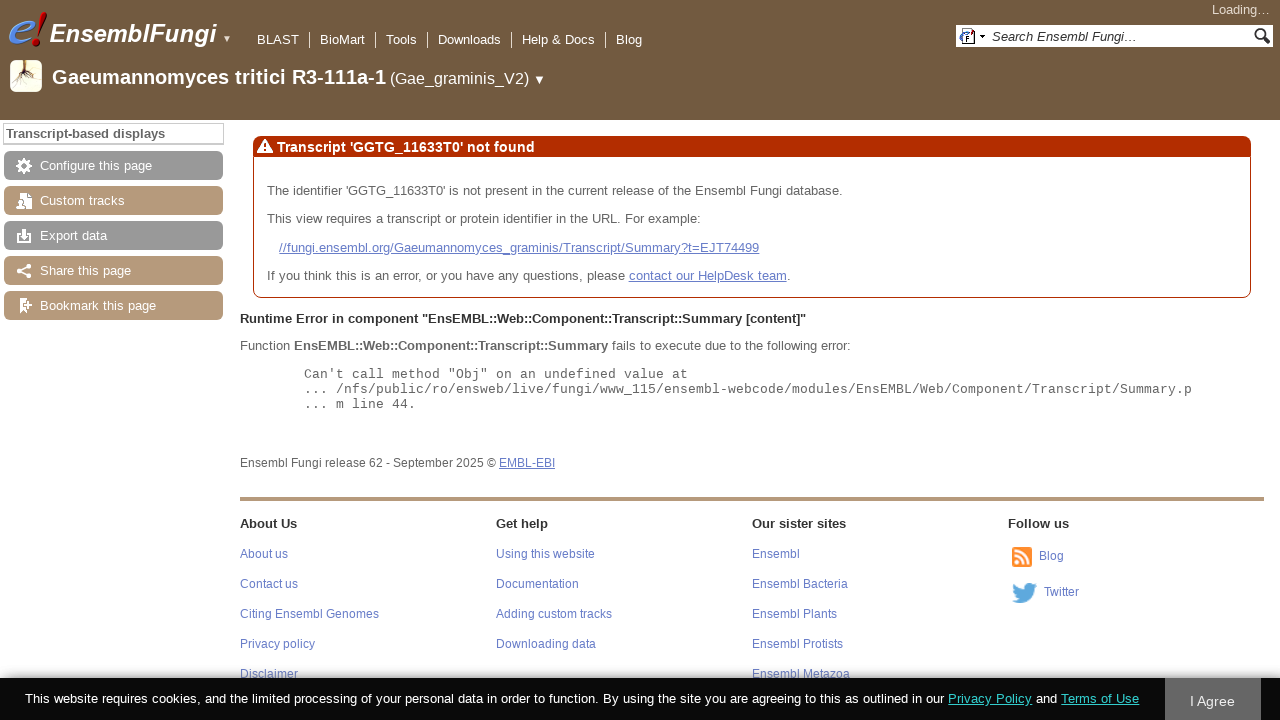

--- FILE ---
content_type: text/html; charset=utf-8
request_url: http://fungi.ensembl.org/Gaeumannomyces_graminis/Transcript/Summary?t=GGTG_11633T0
body_size: 53144
content:
<!DOCTYPE html>
<html lang="en-gb">

<head>
  <title>Summary - Gaeumannomyces_graminis - Ensembl Genomes 62</title>

<!--[if lte IE 7]><link rel="stylesheet" type="text/css" media="all" href="/minified/268c7f0d25e424fe05e4ac0990933bcb.ie7.css"/><![endif]--><!--[if gt IE 7]><link rel="stylesheet" type="text/css" media="all" href="/minified/268c7f0d25e424fe05e4ac0990933bcb.css"/><![endif]--><!--[if !IE]><!--><link rel="stylesheet" type="text/css" media="all" href="/minified/268c7f0d25e424fe05e4ac0990933bcb.css"/><!--<![endif]--><!--[if lte IE 7]><link rel="stylesheet" type="text/css" media="all" href="/minified/fd22202405000e6b6b0769d43eaa55cf.image.ie7.css"/><![endif]--><!--[if gt IE 7]><link rel="stylesheet" type="text/css" media="all" href="/minified/fd22202405000e6b6b0769d43eaa55cf.image.css"/><![endif]--><!--[if !IE]><!--><link rel="stylesheet" type="text/css" media="all" href="/minified/fd22202405000e6b6b0769d43eaa55cf.image.css"/><!--<![endif]-->
  <link rel="icon" type="image/png" href="/i/ensembl-favicon.png" />
  <link rel="apple-touch-icon" type="image/png" href="/apple-touch-icon.png" />
  <link href="//fungi.ensembl.org/opensearch/all.xml" type="application/opensearchdescription+xml" rel="search" title="Ensembl (All)" />
  <link rel="search" title="Ensembl (G.gra)" type="application/opensearchdescription+xml" href="//fungi.ensembl.org/opensearch/Gaeumannomyces_graminis.xml" />

  <meta name="description" content="Ensembl Fungi is a genome-centric portal for fungal species of scientific interest" />
<meta name="viewport" content="target-densitydpi=device-dpi, width=device-width, initial-scale=1.0, maximum-scale=2.0, user-scalable=yes" />
<script>var prefetch = [];</script>
<script defer type="text/javascript" src="/minified/7a9f393ff360ed648c83bcf935a0ac54.js"></script>
<script defer type="text/javascript" src="/minified/0dacf6c236762063a652bf39ef114c82.js"></script>

<title>Summary - Gaeumannomyces_graminis - Ensembl Genomes 62</title>

<!--[if lte IE 7]><link rel="stylesheet" type="text/css" media="all" href="/minified/268c7f0d25e424fe05e4ac0990933bcb.ie7.css"/><![endif]--><!--[if gt IE 7]><link rel="stylesheet" type="text/css" media="all" href="/minified/268c7f0d25e424fe05e4ac0990933bcb.css"/><![endif]--><!--[if !IE]><!--><link rel="stylesheet" type="text/css" media="all" href="/minified/268c7f0d25e424fe05e4ac0990933bcb.css"/><!--<![endif]--><!--[if lte IE 7]><link rel="stylesheet" type="text/css" media="all" href="/minified/fd22202405000e6b6b0769d43eaa55cf.image.ie7.css"/><![endif]--><!--[if gt IE 7]><link rel="stylesheet" type="text/css" media="all" href="/minified/fd22202405000e6b6b0769d43eaa55cf.image.css"/><![endif]--><!--[if !IE]><!--><link rel="stylesheet" type="text/css" media="all" href="/minified/fd22202405000e6b6b0769d43eaa55cf.image.css"/><!--<![endif]-->
  <link rel="icon" type="image/png" href="/i/ensembl-favicon.png" />
  <link rel="apple-touch-icon" type="image/png" href="/apple-touch-icon.png" />
  <link href="//fungi.ensembl.org/opensearch/all.xml" type="application/opensearchdescription+xml" rel="search" title="Ensembl (All)" />
  <link rel="search" title="Ensembl (G.gra)" type="application/opensearchdescription+xml" href="//fungi.ensembl.org/opensearch/Gaeumannomyces_graminis.xml" />

  <meta name="description" content="Ensembl Fungi is a genome-centric portal for fungal species of scientific interest" />
<meta name="viewport" content="target-densitydpi=device-dpi, width=device-width, initial-scale=1.0, maximum-scale=2.0, user-scalable=yes" />
<script defer type="text/javascript" src="/minified/7a9f393ff360ed648c83bcf935a0ac54.js"></script>
<script defer type="text/javascript" src="/minified/0dacf6c236762063a652bf39ef114c82.js"></script>

</head>
<body data-pace="2" id="ensembl-webpage" class="mac">

  <div id="min_width_container">
    <div id="min_width_holder">
    
    <!-- Announcement Banner -->    
        
    <!-- /Announcement Banner -->

      <div id="masthead" class="js_panel bar_and_tabs">
        <input type="hidden" class="panel_type" value="Masthead" />
        <div class="logo_holder"><a href="/"><img src="/i/e.png" alt="Ensembl Genomes Home" title="Ensembl Genomes Home" class="print_hide" style="width:43px;height:40px" /></a><a href="/"><img src="/i/ensemblFungi.png" alt="Ensembl Fungi Home" title="Ensembl Fungi Home" class="print_hide" style="width:169px;height:40px" /></a><img src="/i/e-ensembl_print.gif" alt="Ensembl Fungi Home" title="Ensembl Fungi Home" class="screen_hide_inline" style="width:169px;height:40px" />
    <span class="print_hide">
      <span id="site_menu_button">&#9660;</span>
      <ul id="site_menu" style="display:none">
        <li><a href="http://www.ensemblgenomes.org">Ensembl Genomes</a></li>
        <li><a href="http://bacteria.ensembl.org">Ensembl Bacteria</a></li>
        <li><a href="http://protists.ensembl.org">Ensembl Protists</a></li>
        <li><a href="http://fungi.ensembl.org">Ensembl Fungi</a></li>
        <li><a href="http://plants.ensembl.org">Ensembl Plants</a></li>
        <li><a href="http://metazoa.ensembl.org">Ensembl Metazoa</a></li>
        <li><a href="http://www.ensembl.org">Ensembl (vertebrates)</a></li>
      </ul>
    </span>
  </div>
        <div class="mh print_hide">
          <div class="account_holder"><div class="_account_holder"><div class="account-loading">Loading&hellip;</div><form action="/Ajax/accounts_dropdown"></form></div></div>
          <div class="tools_holder"><ul class="tools"><li><a class="constant" href="/Gaeumannomyces_graminis/Tools/Blast?t=GGTG_11633T0">BLAST</a></li><li><a class="constant" href="/biomart/martview">BioMart</a></li><li><a class="constant" href="/tools.html">Tools</a></li><li><a class="constant" href="/info/data/ftp/index.html">Downloads</a></li><li><a class="constant" href="/info/">Help &amp; Docs</a></li><li class="last"><a class="constant" target="_blank" href="http://www.ensembl.info">Blog</a></li></ul><div class="more"><a href="#">More <span class="arrow">&#9660;</span></a></div></div>
          <div class="search_holder print_hide">
    <div id="searchPanel" class="js_panel">
      <input type="hidden" class="panel_type" value="SearchBox" />
      <form action="/Gaeumannomyces_graminis/Psychic">
        <div class="search print_hide">
          <div class="sites button">
            <img class="search_image no-sprite badge-16" src="/i/search/ensemblunit.gif" alt="" />
            <img src="/i/search/down.gif" style="width:7px" alt="" />
            <input type="hidden" name="site" value="ensemblunit" />
          </div>
          <div>
            <label class="hidden" for="se_q">Search terms</label>
            <input class="query inactive" id="se_q" type="text" name="q" value="Search Ensembl Fungi&hellip;" data-role="none" onkeydown="if (event.keyCode == 13) { $(this).closest('form').submit(); return false; }" />
          </div>
          <div class="button"><img src="/i/16/search.png" alt="Search&nbsp;&raquo;" onClick="$(this).closest('form').submit()" /></div>
        </div>
        <div class="site_menu hidden">
          <div class="ensemblthis"><img class="no-sprite" src="/i/search/ensembl.gif" class="badge-16" alt="Search Gaeumannomyces tritici R3-111a-1"/>Search Gaeumannomyces tritici R3-111a-1<input type="hidden" value="Search Gaeumannomyces tritici R3-111a-1&hellip;" /></div>
<div class="ensemblunit"><img class="no-sprite" src="/i/search/ensemblunit.gif" class="badge-16" alt="Search Ensembl Fungi"/>Search Ensembl Fungi<input type="hidden" value="Search Ensembl Fungi&hellip;" /></div>
<div class="ensembl_genomes"><img class="no-sprite" src="/i/search/ensembl_genomes.gif" class="badge-16" alt="Search Ensembl Genomes"/>Search Ensembl Genomes<input type="hidden" value="Search Ensembl Genomes&hellip;" /></div>
<div class="ensembl_all"><img class="no-sprite" src="/i/search/ensembl.gif" class="badge-16" alt="Search all species"/>Search all species<input type="hidden" value="Search all species&hellip;" /></div>
<div class="ebi"><img class="no-sprite" src="/i/search/ebi.gif" class="badge-16" alt="Search EBI"/>Search EBI<input type="hidden" value="Search EBI&hellip;" /></div>

        </div>
      </form>
    </div>
  </div>
        </div>
  
        <div class="spbar_holder"><span class="header"><a href="/Gaeumannomyces_graminis/Info/Index?db=core;t=GGTG_11633T0"><img src="/i/species/Gaeumannomyces_graminis.png" class="badge-32"><span class="species">Gaeumannomyces tritici R3-111a-1</span> <span class="more">(Gae_graminis_V2)</span></a></span> <span class="dropdown"><a class="toggle species" href="#" rel="species">&#9660;</a></span> <div class="dropdown species"><h4>Favourite species</h4><ul><li><a class="constant" href="/Saccharomyces_cerevisiae/Info/Index">Saccharomyces cerevisiae</a></li><li><a class="constant" href="/Schizosaccharomyces_pombe/Info/Index">Schizosaccharomyces pombe</a></li><li><a class="constant" href="/Aspergillus_nidulans/Info/Index">Aspergillus nidulans</a></li><li><a class="constant" href="/Puccinia_graminis/Info/Index">Puccinia graminis</a></li><li><a class="constant" href="/Magnaporthe_oryzae/Info/Index">Magnaporthe oryzae</a></li><li><a class="constant" href="/Zymoseptoria_tritici/Info/Index">Zymoseptoria tritici</a></li></ul><div style="clear: both;padding:1px 0;background:none"></div><h4>All species</h4><ul><li><a class="constant" href="/Aaosphaeria_arxii_cbs_175_79_gca_010015735/Info/Index">Aaosphaeria arxii CBS 175.79</a></li><li><a class="constant" href="/Absidia_glauca_gca_900079185/Info/Index">Absidia glauca</a></li><li><a class="constant" href="/Absidia_repens_gca_002105175/Info/Index">Absidia repens str. NRRL 1336</a></li><li><a class="constant" href="/Acaromyces_ingoldii_gca_003144295/Info/Index">Acaromyces ingoldii str. MCA 4198</a></li><li><a class="constant" href="/Acidomyces_richmondensis_bfw_gca_001592465/Info/Index">Acidomyces richmondensis BFW</a></li><li><a class="constant" href="/Acidomyces_sp_richmondensis_gca_001572075/Info/Index">Acidomyces sp. 'richmondensis'</a></li><li><a class="constant" href="/Acremonium_chrysogenum_atcc_11550_gca_000769265/Info/Index">Acremonium chrysogenum ATCC 11550</a></li><li><a class="constant" href="/Agaricus_bisporus_var_burnettii_jb137_s8_gca_000300555/Info/Index">Agaricus bisporus var. burnettii JB137-S8</a></li><li><a class="constant" href="/Agrocybe_aegerita_gca_902728275/Info/Index">Agrocybe aegerita</a></li><li><a class="constant" href="/Akanthomyces_lecanii_rcef_1005_gca_001636795/Info/Index">Akanthomyces lecanii RCEF 1005</a></li><li><a class="constant" href="/Akanthomyces_lecanii_gca_001653215/Info/Index">Akanthomyces lecanii str. UM487</a></li><li><a class="constant" href="/Allomyces_macrogynus_atcc_38327_gca_000151295/Info/Index">Allomyces macrogynus ATCC 38327</a></li><li><a class="constant" href="/Alternaria_alternata_gca_004154755/Info/Index">Alternaria alternata</a></li><li><a class="constant" href="/Alternaria_alternata_gca_001642055/Info/Index">Alternaria alternata str. SRC1lrK2f</a></li><li><a class="constant" href="/Alternaria_arborescens_gca_004155955/Info/Index">Alternaria arborescens</a></li><li><a class="constant" href="/Alternaria_sp_mg1_gca_003574525/Info/Index">Alternaria sp. MG1</a></li><li><a class="constant" href="/Alternaria_tenuissima_gca_004156035/Info/Index">Alternaria tenuissima</a></li><li><a class="constant" href="/Amanita_muscaria_koide_bx008_gca_000827485/Info/Index">Amanita muscaria Koide BX008</a></li><li><a class="constant" href="/Amanita_thiersii_skay4041_gca_002554575/Info/Index">Amanita thiersii Skay4041</a></li><li><a class="constant" href="/Amniculicola_lignicola_cbs_123094_gca_010015725/Info/Index">Amniculicola lignicola CBS 123094</a></li><li><a class="constant" href="/Amorphotheca_resinae_atcc_22711_gca_003019875/Info/Index">Amorphotheca resinae ATCC 22711</a></li><li><a class="constant" href="/Ampelomyces_quisqualis_gca_010094095/Info/Index">Ampelomyces quisqualis str. HMLAC05119</a></li><li><a class="constant" href="/Amphiamblys_sp_wsbs2006_gca_001875675/Info/Index">Amphiamblys sp. WSBS2006</a></li><li><a class="constant" href="/Anaeromyces_robustus_gca_002104895/Info/Index">Anaeromyces robustus str. S4</a></li><li><a class="constant" href="/Anncaliia_algerae_pra109_gca_000385855/Info/Index">Anncaliia algerae PRA109</a></li><li><a class="constant" href="/Anncaliia_algerae_pra339_gca_000385875/Info/Index">Anncaliia algerae PRA339</a></li><li><a class="constant" href="/Anthracocystis_flocculosa_gca_900322975/Info/Index">Anthracocystis flocculosa</a></li><li><a class="constant" href="/Anthracocystis_flocculosa_pf_1_gca_000417875/Info/Index">Anthracocystis flocculosa PF-1</a></li><li><a class="constant" href="/Antrodiella_citrinella_gca_004802725/Info/Index">Antrodiella citrinella str. DSM 108506</a></li><li><a class="constant" href="/Apiotrichum_porosum_gca_003942205/Info/Index">Apiotrichum porosum str. DSM 27194</a></li><li><a class="constant" href="/Aplosporella_prunicola_cbs_121167_gca_010093885/Info/Index">Aplosporella prunicola CBS 121167</a></li><li><a class="constant" href="/Armillaria_gallica_gca_002307695/Info/Index">Armillaria gallica str. Ar21-2</a></li><li><a class="constant" href="/Armillaria_ostoyae_gca_900157425/Info/Index">Armillaria ostoyae</a></li><li><a class="constant" href="/Armillaria_solidipes_gca_002307675/Info/Index">Armillaria solidipes str. 28-4</a></li><li><a class="constant" href="/Arthrobotrys_flagrans_gca_004000055/Info/Index">Arthrobotrys flagrans str. CBS H-5679</a></li><li><a class="constant" href="/Arthrobotrys_oligospora_atcc_24927_gca_000225545/Info/Index">Arthrobotrys oligospora ATCC 24927</a></li><li><a class="constant" href="/Arthrobotrys_oligospora_gca_011066575/Info/Index">Arthrobotrys oligospora str. TWF102</a></li><li><a class="constant" href="/Arthrobotrys_oligospora_gca_011066605/Info/Index">Arthrobotrys oligospora str. TWF103</a></li><li><a class="constant" href="/Arthrobotrys_oligospora_gca_004768765/Info/Index">Arthrobotrys oligospora str. TWF154</a></li><li><a class="constant" href="/Arthrobotrys_oligospora_gca_011066925/Info/Index">Arthrobotrys oligospora str. TWF191</a></li><li><a class="constant" href="/Arthrobotrys_oligospora_gca_011066735/Info/Index">Arthrobotrys oligospora str. TWF217</a></li><li><a class="constant" href="/Arthrobotrys_oligospora_gca_011066795/Info/Index">Arthrobotrys oligospora str. TWF225</a></li><li><a class="constant" href="/Arthrobotrys_oligospora_gca_011066565/Info/Index">Arthrobotrys oligospora str. TWF569</a></li><li><a class="constant" href="/Arthrobotrys_oligospora_gca_011066695/Info/Index">Arthrobotrys oligospora str. TWF594</a></li><li><a class="constant" href="/Arthrobotrys_oligospora_gca_011066595/Info/Index">Arthrobotrys oligospora str. TWF703</a></li><li><a class="constant" href="/Arthrobotrys_oligospora_gca_011066585/Info/Index">Arthrobotrys oligospora str. TWF706</a></li><li><a class="constant" href="/Arthrobotrys_oligospora_gca_011066715/Info/Index">Arthrobotrys oligospora str. TWF751</a></li><li><a class="constant" href="/Arthrobotrys_oligospora_gca_011066845/Info/Index">Arthrobotrys oligospora str. TWF970</a></li><li><a class="constant" href="/Ascobolus_immersus_rn42_gca_003788565/Info/Index">Ascobolus immersus RN42</a></li><li><a class="constant" href="/Ascochyta_rabiei_gca_001630375/Info/Index">Ascochyta rabiei str. ArDII</a></li><li><a class="constant" href="/Ascodesmis_nigricans_gca_004786065/Info/Index">Ascodesmis nigricans str. CBS 389.68</a></li><li><a class="constant" href="/Ascoidea_rubescens_dsm_1968_gca_001661345/Info/Index">Ascoidea rubescens DSM 1968</a></li><li><a class="constant" href="/Ascosphaera_apis_arsef_7405_gca_001636715/Info/Index">Ascosphaera apis ARSEF 7405</a></li><li><a class="constant" href="/Ashbya_gossypii/Info/Index">Ashbya gossypii</a></li><li><a class="constant" href="/Aspergillus_aculeatinus_cbs_121060_gca_003184765/Info/Index">Aspergillus aculeatinus CBS 121060</a></li><li><a class="constant" href="/Aspergillus_aculeatus_atcc_16872_gca_001890905/Info/Index">Aspergillus aculeatus ATCC 16872</a></li><li><a class="constant" href="/Aspergillus_alliaceus_gca_009176365/Info/Index">Aspergillus alliaceus str. CBS 536.65</a></li><li><a class="constant" href="/Aspergillus_alliaceus_gca_009193605/Info/Index">Aspergillus alliaceus str. IBT 14317</a></li><li><a class="constant" href="/Aspergillus_arachidicola_gca_002749805/Info/Index">Aspergillus arachidicola str. CBS 117610</a></li><li><a class="constant" href="/Aspergillus_arachidicola_gca_009193545/Info/Index">Aspergillus arachidicola str. CBS 117612</a></li><li><a class="constant" href="/Aspergillus_avenaceus_gca_009193465/Info/Index">Aspergillus avenaceus str. IBT 18842</a></li><li><a class="constant" href="/Aspergillus_awamori_gca_003850985/Info/Index">Aspergillus awamori str. IFM 58123</a></li><li><a class="constant" href="/Aspergillus_bertholletiae_gca_009193595/Info/Index">Aspergillus bertholletiae str. IBT 29228</a></li><li><a class="constant" href="/Aspergillus_bombycis_gca_001792695/Info/Index">Aspergillus bombycis str. NRRL26010</a></li><li><a class="constant" href="/Aspergillus_brasiliensis_cbs_101740_gca_001889945/Info/Index">Aspergillus brasiliensis CBS 101740</a></li><li><a class="constant" href="/Aspergillus_brunneoviolaceus_cbs_621_78_gca_003184695/Info/Index">Aspergillus brunneoviolaceus CBS 621.78</a></li><li><a class="constant" href="/Aspergillus_caelatus_gca_009193585/Info/Index">Aspergillus caelatus str. CBS 763.97</a></li><li><a class="constant" href="/Aspergillus_calidoustus_gca_001511075/Info/Index">Aspergillus calidoustus str. SF006504</a></li><li><a class="constant" href="/Aspergillus_campestris_ibt_28561_gca_002847485/Info/Index">Aspergillus campestris IBT 28561</a></li><li><a class="constant" href="/Aspergillus_candidus_gca_002847045/Info/Index">Aspergillus candidus str. CBS 102.13</a></li><li><a class="constant" href="/Aspergillus_carbonarius_item_5010_gca_001990825/Info/Index">Aspergillus carbonarius ITEM 5010</a></li><li><a class="constant" href="/Aspergillus_clavatus/Info/Index">Aspergillus clavatus NRRL 1</a></li><li><a class="constant" href="/Aspergillus_coremiiformis_gca_009193565/Info/Index">Aspergillus coremiiformis str. CBS 553.77</a></li><li><a class="constant" href="/Aspergillus_costaricaensis_cbs_115574_gca_003184835/Info/Index">Aspergillus costaricaensis CBS 115574</a></li><li><a class="constant" href="/Aspergillus_cristatus_gca_001717485/Info/Index">Aspergillus cristatus str. GZAAS20.1005</a></li><li><a class="constant" href="/Aspergillus_ellipticus_cbs_707_79_gca_003184645/Info/Index">Aspergillus ellipticus CBS 707.79</a></li><li><a class="constant" href="/Aspergillus_eucalypticola_cbs_122712_gca_003184535/Info/Index">Aspergillus eucalypticola CBS 122712</a></li><li><a class="constant" href="/Aspergillus_fijiensis_cbs_313_89_gca_003184825/Info/Index">Aspergillus fijiensis CBS 313.89</a></li><li><a class="constant" href="/Aspergillus_fischeri/Info/Index">Aspergillus fischeri NRRL 181 - GCA_000149645.4</a></li><li><a class="constant" href="/Aspergillus_flavus_gca_002443215/Info/Index">Aspergillus flavus</a></li><li><a class="constant" href="/Aspergillus_flavus_af70_gca_000952835/Info/Index">Aspergillus flavus AF70</a></li><li><a class="constant" href="/Aspergillus_flavus_nrrl3357_gca_014117465/Info/Index">Aspergillus flavus NRRL3357</a></li><li><a class="constant" href="/Aspergillus_flavus/Info/Index">Aspergillus flavus NRRL3357 - GCA_000006275.3</a></li><li><a class="constant" href="/Aspergillus_flavus_gca_014117485/Info/Index">Aspergillus flavus str. AF13</a></li><li><a class="constant" href="/Aspergillus_flavus_gca_003709025/Info/Index">Aspergillus flavus str. CA14</a></li><li><a class="constant" href="/Aspergillus_flavus_gca_009176375/Info/Index">Aspergillus flavus str. CBS 121.62</a></li><li><a class="constant" href="/Aspergillus_fumigatus_gca_002234985/Info/Index">Aspergillus fumigatus</a></li><li><a class="constant" href="/Aspergillus_fumigatus/Info/Index">Aspergillus fumigatus - GCA_000002655.1</a></li><li><a class="constant" href="/Aspergillus_fumigatusa1163/Info/Index">Aspergillus fumigatus A1163</a></li><li><a class="constant" href="/Aspergillus_fumigatus_z5_gca_001029325/Info/Index">Aspergillus fumigatus Z5</a></li><li><a class="constant" href="/Aspergillus_fumigatus_var_rp_2014_gca_000731615/Info/Index">Aspergillus fumigatus var. RP-2014</a></li><li><a class="constant" href="/Aspergillus_glaucus_cbs_516_65_gca_001890805/Info/Index">Aspergillus glaucus CBS 516.65</a></li><li><a class="constant" href="/Aspergillus_heteromorphus_cbs_117_55_gca_003184545/Info/Index">Aspergillus heteromorphus CBS 117.55</a></li><li><a class="constant" href="/Aspergillus_homomorphus_cbs_101889_gca_003184865/Info/Index">Aspergillus homomorphus CBS 101889</a></li><li><a class="constant" href="/Aspergillus_ibericus_cbs_121593_gca_003184845/Info/Index">Aspergillus ibericus CBS 121593</a></li><li><a class="constant" href="/Aspergillus_indologenus_cbs_114_80_gca_003184685/Info/Index">Aspergillus indologenus CBS 114.80</a></li><li><a class="constant" href="/Aspergillus_japonicus_cbs_114_51_gca_003184785/Info/Index">Aspergillus japonicus CBS 114.51</a></li><li><a class="constant" href="/Aspergillus_lentulus_gca_010724915/Info/Index">Aspergillus lentulus</a></li><li><a class="constant" href="/Aspergillus_lentulus/Info/Index">Aspergillus lentulus - GCA_001445615.2</a></li><li><a class="constant" href="/Aspergillus_leporis_gca_009176345/Info/Index">Aspergillus leporis str. CBS 151.66</a></li><li><a class="constant" href="/Aspergillus_luchuensis_cbs_106_47_gca_001890685/Info/Index">Aspergillus luchuensis CBS 106.47</a></li><li><a class="constant" href="/Aspergillus_minisclerotigenes_gca_009176455/Info/Index">Aspergillus minisclerotigenes str. CBS 117635</a></li><li><a class="constant" href="/Aspergillus_mulundensis_gca_003369625/Info/Index">Aspergillus mulundensis str. DSM 5745</a></li><li><a class="constant" href="/Aspergillus_neoniger_cbs_115656_gca_003184625/Info/Index">Aspergillus neoniger CBS 115656</a></li><li><a class="constant" href="/Aspergillus_nidulans/Info/Index">Aspergillus nidulans</a></li><li><a class="constant" href="/Aspergillus_nidulans_fgsc_a4_gca_000149205/Info/Index">Aspergillus nidulans FGSC A4</a></li><li><a class="constant" href="/Aspergillus_niger_gca_900248155/Info/Index">Aspergillus niger</a></li><li><a class="constant" href="/Aspergillus_niger_atcc_1015_gca_000230395/Info/Index">Aspergillus niger ATCC 1015</a></li><li><a class="constant" href="/Aspergillus_niger_atcc_13496_gca_003344705/Info/Index">Aspergillus niger ATCC 13496</a></li><li><a class="constant" href="/Aspergillus_niger_cbs_101883_gca_003184595/Info/Index">Aspergillus niger CBS 101883</a></li><li><a class="constant" href="/Aspergillus_novofumigatus_ibt_16806_gca_002847465/Info/Index">Aspergillus novofumigatus IBT 16806</a></li><li><a class="constant" href="/Aspergillus_novoparasiticus_gca_009176405/Info/Index">Aspergillus novoparasiticus str. CBS 126849</a></li><li><a class="constant" href="/Aspergillus_ochraceoroseus_ibt_24754_gca_002846915/Info/Index">Aspergillus ochraceoroseus IBT 24754</a></li><li><a class="constant" href="/Aspergillus_ochraceoroseus_gca_000986665/Info/Index">Aspergillus ochraceoroseus str. SRRC1432</a></li><li><a class="constant" href="/Aspergillus_oryzae_100_8_gca_000691885/Info/Index">Aspergillus oryzae 100-8</a></li><li><a class="constant" href="/Aspergillus_oryzae_3_042_gca_000269785/Info/Index">Aspergillus oryzae 3.042</a></li><li><a class="constant" href="/Aspergillus_oryzae/Info/Index">Aspergillus oryzae RIB40</a></li><li><a class="constant" href="/Aspergillus_oryzae_gca_002007945/Info/Index">Aspergillus oryzae str. BCC7051</a></li><li><a class="constant" href="/Aspergillus_parasiticus_su_1_gca_000956085/Info/Index">Aspergillus parasiticus SU-1</a></li><li><a class="constant" href="/Aspergillus_parasiticus_gca_009176385/Info/Index">Aspergillus parasiticus str. CBS 117618</a></li><li><a class="constant" href="/Aspergillus_phoenicis_atcc_13157_gca_003344505/Info/Index">Aspergillus phoenicis ATCC 13157</a></li><li><a class="constant" href="/Aspergillus_piperis_cbs_112811_gca_003184755/Info/Index">Aspergillus piperis CBS 112811</a></li><li><a class="constant" href="/Aspergillus_pseudocaelatus_gca_009193665/Info/Index">Aspergillus pseudocaelatus str. CBS 117616</a></li><li><a class="constant" href="/Aspergillus_pseudonomius_gca_009193645/Info/Index">Aspergillus pseudonomius str. CBS 119388</a></li><li><a class="constant" href="/Aspergillus_pseudonomius_gca_009176395/Info/Index">Aspergillus pseudonomius str. IBT 12657</a></li><li><a class="constant" href="/Aspergillus_pseudotamarii_gca_009193445/Info/Index">Aspergillus pseudotamarii str. CBS 117625</a></li><li><a class="constant" href="/Aspergillus_rambellii_gca_000986645/Info/Index">Aspergillus rambellii str. SRRC1468</a></li><li><a class="constant" href="/Aspergillus_ruber_cbs_135680_gca_000600275/Info/Index">Aspergillus ruber CBS 135680</a></li><li><a class="constant" href="/Aspergillus_saccharolyticus_jop_1030_1_gca_003184585/Info/Index">Aspergillus saccharolyticus JOP 1030-1</a></li><li><a class="constant" href="/Aspergillus_sclerotialis_gca_003589665/Info/Index">Aspergillus sclerotialis str. CBS 366.77</a></li><li><a class="constant" href="/Aspergillus_sclerotiicarbonarius_cbs_121057_gca_003184635/Info/Index">Aspergillus sclerotiicarbonarius CBS 121057</a></li><li><a class="constant" href="/Aspergillus_sclerotioniger_cbs_115572_gca_003184525/Info/Index">Aspergillus sclerotioniger CBS 115572</a></li><li><a class="constant" href="/Aspergillus_sergii_gca_009193525/Info/Index">Aspergillus sergii str. CBS 130017</a></li><li><a class="constant" href="/Aspergillus_sp_hf37_gca_003698115/Info/Index">Aspergillus sp. HF37</a></li><li><a class="constant" href="/Aspergillus_steynii_ibt_23096_gca_002849105/Info/Index">Aspergillus steynii IBT 23096</a></li><li><a class="constant" href="/Aspergillus_sydowii_cbs_593_65_gca_001890705/Info/Index">Aspergillus sydowii CBS 593.65</a></li><li><a class="constant" href="/Aspergillus_taichungensis_gca_002850765/Info/Index">Aspergillus taichungensis str. IBT 19404</a></li><li><a class="constant" href="/Aspergillus_tamarii_gca_009193485/Info/Index">Aspergillus tamarii str. CBS 117626</a></li><li><a class="constant" href="/Aspergillus_tanneri_gca_004798825/Info/Index">Aspergillus tanneri str. NIH1004</a></li><li><a class="constant" href="/Aspergillus_terreus/Info/Index">Aspergillus terreus NIH2624</a></li><li><a class="constant" href="/Aspergillus_terreus_gca_009932835/Info/Index">Aspergillus terreus str. IFO6365</a></li><li><a class="constant" href="/Aspergillus_thermomutatus_gca_002237265/Info/Index">Aspergillus thermomutatus</a></li><li><a class="constant" href="/Aspergillus_transmontanensis_gca_009193505/Info/Index">Aspergillus transmontanensis str. CBS 130015</a></li><li><a class="constant" href="/Aspergillus_tubingensis_cbs_134_48_gca_001890745/Info/Index">Aspergillus tubingensis CBS 134.48</a></li><li><a class="constant" href="/Aspergillus_tubingensis_gca_013340325/Info/Index">Aspergillus tubingensis str. WU-2223L</a></li><li><a class="constant" href="/Aspergillus_turcosus_gca_002234965/Info/Index">Aspergillus turcosus</a></li><li><a class="constant" href="/Aspergillus_udagawae_gca_010724255/Info/Index">Aspergillus udagawae</a></li><li><a class="constant" href="/Aspergillus_udagawae_gca_001078395/Info/Index">Aspergillus udagawae str. IFM 46973</a></li><li><a class="constant" href="/Aspergillus_ustus_gca_000812125/Info/Index">Aspergillus ustus str. 3.3904</a></li><li><a class="constant" href="/Aspergillus_uvarum_cbs_121591_gca_003184745/Info/Index">Aspergillus uvarum CBS 121591</a></li><li><a class="constant" href="/Aspergillus_vadensis_cbs_113365_gca_003184925/Info/Index">Aspergillus vadensis CBS 113365</a></li><li><a class="constant" href="/Aspergillus_versicolor_cbs_583_65_gca_001890125/Info/Index">Aspergillus versicolor CBS 583.65</a></li><li><a class="constant" href="/Aspergillus_violaceofuscus_cbs_115571_gca_003184705/Info/Index">Aspergillus violaceofuscus CBS 115571</a></li><li><a class="constant" href="/Aspergillus_welwitschiae_gca_003344945/Info/Index">Aspergillus welwitschiae str. CBS 139.54b</a></li><li><a class="constant" href="/Aspergillus_wentii_dto_134e9_gca_001890725/Info/Index">Aspergillus wentii DTO 134E9</a></li><li><a class="constant" href="/Aulographum_hederae_cbs_113979_gca_010015705/Info/Index">Aulographum hederae CBS 113979</a></li><li><a class="constant" href="/Aureobasidium_melanogenum_cbs_110374_gca_000721775/Info/Index">Aureobasidium melanogenum CBS 110374</a></li><li><a class="constant" href="/Aureobasidium_namibiae_cbs_147_97_gca_000721765/Info/Index">Aureobasidium namibiae CBS 147.97</a></li><li><a class="constant" href="/Aureobasidium_pullulans_gca_004917525/Info/Index">Aureobasidium pullulans</a></li><li><a class="constant" href="/Aureobasidium_pullulans_exf_150_gca_000721785/Info/Index">Aureobasidium pullulans EXF-150</a></li><li><a class="constant" href="/Aureobasidium_subglaciale_exf_2481_gca_000721755/Info/Index">Aureobasidium subglaciale EXF-2481</a></li><li><a class="constant" href="/Auriculariopsis_ampla_gca_007026445/Info/Index">Auriculariopsis ampla str. NL-1724</a></li><li><a class="constant" href="/Babjeviella_inositovora_nrrl_y_12698_gca_001661335/Info/Index">Babjeviella inositovora NRRL Y-12698</a></li><li><a class="constant" href="/Batrachochytrium_dendrobatidis_jam81_gca_000203795/Info/Index">Batrachochytrium dendrobatidis JAM81</a></li><li><a class="constant" href="/Batrachochytrium_dendrobatidis_jel423_gca_000149865/Info/Index">Batrachochytrium dendrobatidis JEL423</a></li><li><a class="constant" href="/Baudoinia_panamericana_uamh_10762_gca_000338955/Info/Index">Baudoinia panamericana UAMH 10762</a></li><li><a class="constant" href="/Beauveria_bassiana/Info/Index">Beauveria bassiana</a></li><li><a class="constant" href="/Beauveria_bassiana_arsef_2860_gca_000280675/Info/Index">Beauveria bassiana ARSEF 2860</a></li><li><a class="constant" href="/Beauveria_bassiana_d1_5_gca_000770705/Info/Index">Beauveria bassiana D1-5</a></li><li><a class="constant" href="/Beauveria_bassiana_gca_002871155/Info/Index">Beauveria bassiana str. JEF-007</a></li><li><a class="constant" href="/Beauveria_brongniartii_rcef_3172_gca_001636735/Info/Index">Beauveria brongniartii RCEF 3172</a></li><li><a class="constant" href="/Bifiguratus_adelaidae_gca_002261195/Info/Index">Bifiguratus adelaidae str. AZ0501</a></li><li><a class="constant" href="/Bimuria_novae_zelandiae_cbs_107_79_gca_010015655/Info/Index">Bimuria novae-zelandiae CBS 107.79</a></li><li><a class="constant" href="/Bipolaris_maydis_atcc_48331_gca_000354255/Info/Index">Bipolaris maydis ATCC 48331</a></li><li><a class="constant" href="/Bipolaris_maydis_c5_gca_000338975/Info/Index">Bipolaris maydis C5</a></li><li><a class="constant" href="/Bipolaris_oryzae_atcc_44560_gca_000523455/Info/Index">Bipolaris oryzae ATCC 44560</a></li><li><a class="constant" href="/Bipolaris_sorokiniana_nd90pr_gca_000338995/Info/Index">Bipolaris sorokiniana ND90Pr</a></li><li><a class="constant" href="/Bipolaris_zeicola_26_r_13_gca_000523435/Info/Index">Bipolaris zeicola 26-R-13</a></li><li><a class="constant" href="/Blastomyces_dermatitidis_atcc_18188_gca_000151595/Info/Index">Blastomyces dermatitidis ATCC 18188</a></li><li><a class="constant" href="/Blastomyces_dermatitidis_atcc_26199_gca_000166155/Info/Index">Blastomyces dermatitidis ATCC 26199</a></li><li><a class="constant" href="/Blastomyces_dermatitidis_er_3_gca_000003525/Info/Index">Blastomyces dermatitidis ER-3</a></li><li><a class="constant" href="/Blastomyces_gilchristii_slh14081_gca_000003855/Info/Index">Blastomyces gilchristii SLH14081</a></li><li><a class="constant" href="/Blastomyces_parvus_gca_002572885/Info/Index">Blastomyces parvus str. UAMH130</a></li><li><a class="constant" href="/Blastomyces_percursus_gca_001883805/Info/Index">Blastomyces percursus str. EI222</a></li><li><a class="constant" href="/Blastomyces_silverae_gca_001014755/Info/Index">Blastomyces silverae str. UAMH 139</a></li><li><a class="constant" href="/Blumeria_graminis/Info/Index">Blumeria graminis</a></li><li><a class="constant" href="/Blumeria_graminis_f_sp_hordei_gca_900237765/Info/Index">Blumeria graminis f. sp. hordei</a></li><li><a class="constant" href="/Blumeria_graminis_f_sp_tritici_gca_900519115/Info/Index">Blumeria graminis f. sp. tritici</a></li><li><a class="constant" href="/Blumeria_graminis_f_sp_tritici_96224_gca_000418435/Info/Index">Blumeria graminis f. sp. tritici 96224</a></li><li><a class="constant" href="/Blyttiomyces_helicus_gca_003614705/Info/Index">Blyttiomyces helicus</a></li><li><a class="constant" href="/Bondarzewia_mesenterica_gca_004802705/Info/Index">Bondarzewia mesenterica str. DSM 108281</a></li><li><a class="constant" href="/Botryobasidium_botryosum_fd_172_ss1_gca_000697705/Info/Index">Botryobasidium botryosum FD-172 SS1</a></li><li><a class="constant" href="/Botryotinia_calthae_gca_004379285/Info/Index">Botryotinia calthae</a></li><li><a class="constant" href="/Botryotinia_convoluta_gca_004786275/Info/Index">Botryotinia convoluta</a></li><li><a class="constant" href="/Botryotinia_narcissicola_gca_004786225/Info/Index">Botryotinia narcissicola</a></li><li><a class="constant" href="/Botrytis_cinerea/Info/Index">Botrytis cinerea B05.10</a></li><li><a class="constant" href="/Botrytis_cinerea_bcdw1_gca_000349525/Info/Index">Botrytis cinerea BcDW1</a></li><li><a class="constant" href="/Botrytis_cinerea_t4_gca_000227075/Info/Index">Botrytis cinerea T4</a></li><li><a class="constant" href="/Botrytis_elliptica_gca_004786205/Info/Index">Botrytis elliptica</a></li><li><a class="constant" href="/Botrytis_galanthina_gca_004916875/Info/Index">Botrytis galanthina</a></li><li><a class="constant" href="/Botrytis_hyacinthi_gca_004786245/Info/Index">Botrytis hyacinthi</a></li><li><a class="constant" href="/Botrytis_paeoniae_gca_004786145/Info/Index">Botrytis paeoniae</a></li><li><a class="constant" href="/Botrytis_porri_gca_004786265/Info/Index">Botrytis porri</a></li><li><a class="constant" href="/Botrytis_tulipae_gca_004786125/Info/Index">Botrytis tulipae</a></li><li><a class="constant" href="/Brettanomyces_bruxellensis_gca_902155815/Info/Index">Brettanomyces bruxellensis</a></li><li><a class="constant" href="/Brettanomyces_bruxellensis_awri1499_gca_000259595/Info/Index">Brettanomyces bruxellensis AWRI1499</a></li><li><a class="constant" href="/Brettanomyces_naardenensis_gca_900660285/Info/Index">Brettanomyces naardenensis</a></li><li><a class="constant" href="/Byssochlamys_spectabilis_no_5_gca_000497085/Info/Index">Byssochlamys spectabilis No. 5 str. Paecilomyces variotii No. 5 (NBRC109023)</a></li><li><a class="constant" href="/Byssochlamys_spectabilis_gca_004022145/Info/Index">Byssochlamys spectabilis str. CBS 101075</a></li><li><a class="constant" href="/Byssothecium_circinans_gca_010015675/Info/Index">Byssothecium circinans str. CBS 675.92</a></li><li><a class="constant" href="/Cadophora_sp_dse1049_gca_003073865/Info/Index">Cadophora sp. DSE1049</a></li><li><a class="constant" href="/Calocera_cornea_hhb12733_gca_001632435/Info/Index">Calocera cornea HHB12733</a></li><li><a class="constant" href="/Calocera_viscosa_tufc12733_gca_001630345/Info/Index">Calocera viscosa TUFC12733</a></li><li><a class="constant" href="/Candida_albicans/Info/Index">Candida albicans</a></li><li><a class="constant" href="/Candida_albicans_12c_gca_000773845/Info/Index">Candida albicans 12C</a></li><li><a class="constant" href="/Candida_albicans_19f_gca_000775445/Info/Index">Candida albicans 19F</a></li><li><a class="constant" href="/Candida_albicans_ca529l_gca_000691765/Info/Index">Candida albicans Ca529L</a></li><li><a class="constant" href="/Candida_albicans_ca6_gca_000784695/Info/Index">Candida albicans Ca6</a></li><li><a class="constant" href="/Candida_albicans_gc75_gca_000773735/Info/Index">Candida albicans GC75</a></li><li><a class="constant" href="/Candida_albicans_l26_gca_000775455/Info/Index">Candida albicans L26</a></li><li><a class="constant" href="/Candida_albicans_p34048_gca_000775465/Info/Index">Candida albicans P34048</a></li><li><a class="constant" href="/Candida_albicans_p37005_gca_000773745/Info/Index">Candida albicans P37005</a></li><li><a class="constant" href="/Candida_albicans_p37037_gca_000773825/Info/Index">Candida albicans P37037</a></li><li><a class="constant" href="/Candida_albicans_p37039_gca_000784515/Info/Index">Candida albicans P37039</a></li><li><a class="constant" href="/Candida_albicans_p57055_gca_000775505/Info/Index">Candida albicans P57055</a></li><li><a class="constant" href="/Candida_albicans_p57072_gca_000773805/Info/Index">Candida albicans P57072</a></li><li><a class="constant" href="/Candida_albicans_p60002_gca_000784525/Info/Index">Candida albicans P60002</a></li><li><a class="constant" href="/Candida_albicans_p75010_gca_000784575/Info/Index">Candida albicans P75010</a></li><li><a class="constant" href="/Candida_albicans_p75016_gca_000784595/Info/Index">Candida albicans P75016</a></li><li><a class="constant" href="/Candida_albicans_p75063_gca_000775525/Info/Index">Candida albicans P75063</a></li><li><a class="constant" href="/Candida_albicans_p76055_gca_000784505/Info/Index">Candida albicans P76055</a></li><li><a class="constant" href="/Candida_albicans_p76067_gca_000784495/Info/Index">Candida albicans P76067</a></li><li><a class="constant" href="/Candida_albicans_p78042_gca_000784615/Info/Index">Candida albicans P78042</a></li><li><a class="constant" href="/Candida_albicans_p78048_gca_000773725/Info/Index">Candida albicans P78048</a></li><li><a class="constant" href="/Candida_albicans_p87_gca_000774085/Info/Index">Candida albicans P87</a></li><li><a class="constant" href="/Candida_albicans_p94015_gca_000773755/Info/Index">Candida albicans P94015</a></li><li><a class="constant" href="/Candida_albicans_sc5314_gca_000784655/Info/Index">Candida albicans SC5314</a></li><li><a class="constant" href="/Candida_albicans_wo_1_gca_000149445/Info/Index">Candida albicans WO-1</a></li><li><a class="constant" href="/Candida_auris/Info/Index">Candida auris</a></li><li><a class="constant" href="/Candida_dubliniensis_cd36_gca_000026945/Info/Index">Candida dubliniensis CD36</a></li><li><a class="constant" href="/Candida_duobushaemulonis/Info/Index">Candida duobushaemulonis</a></li><li><a class="constant" href="/Candida_glabrata/Info/Index">Candida glabrata</a></li><li><a class="constant" href="/Candida_maltosa_xu316_gca_000344705/Info/Index">Candida maltosa Xu316</a></li><li><a class="constant" href="/Candida_orthopsilosis_co_90_125_gca_000315875/Info/Index">Candida orthopsilosis Co 90-125</a></li><li><a class="constant" href="/Candida_parapsilosis/Info/Index">Candida parapsilosis</a></li><li><a class="constant" href="/Candida_tropicalis/Info/Index">Candida tropicalis</a></li><li><a class="constant" href="/Candida_viswanathii_gca_003327735/Info/Index">Candida viswanathii str. ATCC 20962</a></li><li><a class="constant" href="/Capronia_coronata_cbs_617_96_gca_000585585/Info/Index">Capronia coronata CBS 617.96</a></li><li><a class="constant" href="/Capronia_epimyces_cbs_606_96_gca_000585565/Info/Index">Capronia epimyces CBS 606.96</a></li><li><a class="constant" href="/Caulochytrium_protostelioides_gca_003615035/Info/Index">Caulochytrium protostelioides str. ATCC 52028</a></li><li><a class="constant" href="/Cenococcum_geophilum_1_58_gca_001692895/Info/Index">Cenococcum geophilum 1.58</a></li><li><a class="constant" href="/Ceraceosorus_bombacis_gca_900000165/Info/Index">Ceraceosorus bombacis</a></li><li><a class="constant" href="/Ceraceosorus_guamensis_gca_003144195/Info/Index">Ceraceosorus guamensis str. MCA 4658</a></li><li><a class="constant" href="/Ceratobasidium_theobromae_gca_009078325/Info/Index">Ceratobasidium theobromae str. CT2</a></li><li><a class="constant" href="/Ceratocystis_platani_gca_000978885/Info/Index">Ceratocystis platani str. CFO</a></li><li><a class="constant" href="/Cercospora_berteroae_gca_002933655/Info/Index">Cercospora berteroae</a></li><li><a class="constant" href="/Cercospora_beticola_gca_002742065/Info/Index">Cercospora beticola</a></li><li><a class="constant" href="/Cercospora_zeae_maydis_scoh1_5_gca_010093985/Info/Index">Cercospora zeae-maydis SCOH1-5</a></li><li><a class="constant" href="/Cercospora_zeina_gca_002844615/Info/Index">Cercospora zeina str. CMW25467</a></li><li><a class="constant" href="/Chaetomium_globosum_cbs_148_51_gca_000143365/Info/Index">Chaetomium globosum CBS 148.51</a></li><li><a class="constant" href="/Chaetomium_thermophilum_var_thermophilum_dsm_1495_gca_000221225/Info/Index">Chaetomium thermophilum var. thermophilum DSM 1495</a></li><li><a class="constant" href="/Chaetothyriales_sp_cbs_132003_gca_003709865/Info/Index">Chaetothyriales sp. CBS 132003</a></li><li><a class="constant" href="/Chaetothyriales_sp_cbs_134916_gca_003709845/Info/Index">Chaetothyriales sp. CBS 134916</a></li><li><a class="constant" href="/Chaetothyriales_sp_cbs_134920_gca_003693665/Info/Index">Chaetothyriales sp. CBS 134920</a></li><li><a class="constant" href="/Chaetothyriales_sp_cbs_135597_gca_003709825/Info/Index">Chaetothyriales sp. CBS 135597</a></li><li><a class="constant" href="/Choanephora_cucurbitarum_gca_001683725/Info/Index">Choanephora cucurbitarum str. KUS-F28377</a></li><li><a class="constant" href="/Choiromyces_venosus_120613_1_gca_003788595/Info/Index">Choiromyces venosus 120613-1</a></li><li><a class="constant" href="/Cladophialophora_bantiana_cbs_173_52_gca_000835475/Info/Index">Cladophialophora bantiana CBS 173.52</a></li><li><a class="constant" href="/Cladophialophora_carrionii_cbs_160_54_gca_000365165/Info/Index">Cladophialophora carrionii CBS 160.54</a></li><li><a class="constant" href="/Cladophialophora_carrionii_gca_001700775/Info/Index">Cladophialophora carrionii str. KSF</a></li><li><a class="constant" href="/Cladophialophora_immunda_gca_000835495/Info/Index">Cladophialophora immunda str. CBS 83496</a></li><li><a class="constant" href="/Cladophialophora_psammophila_cbs_110553_gca_000585535/Info/Index">Cladophialophora psammophila CBS 110553</a></li><li><a class="constant" href="/Cladophialophora_yegresii_cbs_114405_gca_000585515/Info/Index">Cladophialophora yegresii CBS 114405</a></li><li><a class="constant" href="/Clathrospora_elynae_gca_010015635/Info/Index">Clathrospora elynae str. CBS 161.51</a></li><li><a class="constant" href="/Claviceps_purpurea_20_1_gca_000347355/Info/Index">Claviceps purpurea 20.1</a></li><li><a class="constant" href="/Clavispora_lusitaniae_gca_009498095/Info/Index">Clavispora lusitaniae</a></li><li><a class="constant" href="/Clavispora_lusitaniae_atcc_42720_gca_000003835/Info/Index">Clavispora lusitaniae ATCC 42720</a></li><li><a class="constant" href="/Clavispora_lusitaniae_gca_001673695/Info/Index">Clavispora lusitaniae str. CBS 6936</a></li><li><a class="constant" href="/Clohesyomyces_aquaticus_gca_002105025/Info/Index">Clohesyomyces aquaticus str. CBS 115471</a></li><li><a class="constant" href="/Coccidioides_immitis_gca_004115165/Info/Index">Coccidioides immitis</a></li><li><a class="constant" href="/Coccidioides_immitis_h538_4_gca_000149815/Info/Index">Coccidioides immitis H538.4</a></li><li><a class="constant" href="/Coccidioides_immitis_rmscc_2394_gca_000149895/Info/Index">Coccidioides immitis RMSCC 2394</a></li><li><a class="constant" href="/Coccidioides_immitis_rmscc_3703_gca_000150085/Info/Index">Coccidioides immitis RMSCC 3703</a></li><li><a class="constant" href="/Coccidioides_immitis_rs_gca_000149335/Info/Index">Coccidioides immitis RS</a></li><li><a class="constant" href="/Coccidioides_posadasii_c735_delta_sowgp_gca_000151335/Info/Index">Coccidioides posadasii C735 delta SOWgp</a></li><li><a class="constant" href="/Coccidioides_posadasii_rmscc_3488_gca_000150055/Info/Index">Coccidioides posadasii RMSCC 3488</a></li><li><a class="constant" href="/Coccidioides_posadasii_str_silveira_gca_000170175/Info/Index">Coccidioides posadasii str. Silveira</a></li><li><a class="constant" href="/Coleophoma_crateriformis_gca_003369635/Info/Index">Coleophoma crateriformis str. BP5796</a></li><li><a class="constant" href="/Coleophoma_cylindrospora_gca_003369665/Info/Index">Coleophoma cylindrospora str. BP6252</a></li><li><a class="constant" href="/Colletotrichum_asianum_gca_009806415/Info/Index">Colletotrichum asianum</a></li><li><a class="constant" href="/Colletotrichum_chlorophyti_gca_001937105/Info/Index">Colletotrichum chlorophyti str. NTL11</a></li><li><a class="constant" href="/Colletotrichum_fioriniae_pj7_gca_000582985/Info/Index">Colletotrichum fioriniae PJ7</a></li><li><a class="constant" href="/Colletotrichum_fructicola_gca_009771025/Info/Index">Colletotrichum fructicola str. CGMCC 3.17371</a></li><li><a class="constant" href="/Colletotrichum_gloeosporioides/Info/Index">Colletotrichum gloeosporioides</a></li><li><a class="constant" href="/Colletotrichum_gloeosporioides_cg_14_gca_000446055/Info/Index">Colletotrichum gloeosporioides Cg-14</a></li><li><a class="constant" href="/Colletotrichum_graminicola/Info/Index">Colletotrichum graminicola</a></li><li><a class="constant" href="/Colletotrichum_higginsianum/Info/Index">Colletotrichum higginsianum</a></li><li><a class="constant" href="/Colletotrichum_higginsianum_imi_349063_gca_001672515/Info/Index">Colletotrichum higginsianum IMI 349063</a></li><li><a class="constant" href="/Colletotrichum_higginsianum_gca_004920355/Info/Index">Colletotrichum higginsianum str. MAFF305635-RFP</a></li><li><a class="constant" href="/Colletotrichum_incanum_gca_001625285/Info/Index">Colletotrichum incanum str. MAFF 238704</a></li><li><a class="constant" href="/Colletotrichum_incanum_gca_001855235/Info/Index">Colletotrichum incanum str. MAFF238712</a></li><li><a class="constant" href="/Colletotrichum_nymphaeae_sa_01_gca_001563115/Info/Index">Colletotrichum nymphaeae SA-01</a></li><li><a class="constant" href="/Colletotrichum_orbiculare/Info/Index">Colletotrichum orbiculare</a></li><li><a class="constant" href="/Colletotrichum_orchidophilum_gca_001831195/Info/Index">Colletotrichum orchidophilum str. IMI 309357</a></li><li><a class="constant" href="/Colletotrichum_salicis_gca_001563125/Info/Index">Colletotrichum salicis str. CBS 607.94</a></li><li><a class="constant" href="/Colletotrichum_shisoi_gca_006783085/Info/Index">Colletotrichum shisoi str. PG-2018a</a></li><li><a class="constant" href="/Colletotrichum_sidae_gca_004367935/Info/Index">Colletotrichum sidae</a></li><li><a class="constant" href="/Colletotrichum_simmondsii_gca_001563135/Info/Index">Colletotrichum simmondsii str. CBS122122</a></li><li><a class="constant" href="/Colletotrichum_spinosum_gca_004366825/Info/Index">Colletotrichum spinosum</a></li><li><a class="constant" href="/Colletotrichum_sublineola_gca_000696135/Info/Index">Colletotrichum sublineola str. TX430BB</a></li><li><a class="constant" href="/Colletotrichum_tanaceti_gca_005350895/Info/Index">Colletotrichum tanaceti</a></li><li><a class="constant" href="/Colletotrichum_tofieldiae_gca_001625265/Info/Index">Colletotrichum tofieldiae str. 0861</a></li><li><a class="constant" href="/Colletotrichum_trifolii_gca_004367215/Info/Index">Colletotrichum trifolii str. 543-2</a></li><li><a class="constant" href="/Conidiobolus_coronatus_nrrl_28638_gca_001566745/Info/Index">Conidiobolus coronatus NRRL 28638</a></li><li><a class="constant" href="/Coniella_lustricola_gca_003019895/Info/Index">Coniella lustricola str. B22-T-1</a></li><li><a class="constant" href="/Coniochaeta_ligniaria_nrrl_30616_gca_001879275/Info/Index">Coniochaeta ligniaria NRRL 30616</a></li><li><a class="constant" href="/Coniochaeta_pulveracea_gca_003635345/Info/Index">Coniochaeta pulveracea str. CAB683</a></li><li><a class="constant" href="/Coniochaeta_sp_2t2_1_gca_009194965/Info/Index">Coniochaeta sp. 2T2.1</a></li><li><a class="constant" href="/Coniophora_puteana_rwd_64_598_ss2_gca_000271625/Info/Index">Coniophora puteana RWD-64-598 SS2</a></li><li><a class="constant" href="/Coniosporium_apollinis_cbs_100218_gca_000281105/Info/Index">Coniosporium apollinis CBS 100218 str. CBS 352.97</a></li><li><a class="constant" href="/Coprinellus_micaceus_gca_004369175/Info/Index">Coprinellus micaceus str. FP101781</a></li><li><a class="constant" href="/Coprinopsis_cinerea_okayama7_130_gca_000182895/Info/Index">Coprinopsis cinerea okayama7#130</a></li><li><a class="constant" href="/Coprinopsis_marcescibilis_gca_004369085/Info/Index">Coprinopsis marcescibilis str. CBS 121175</a></li><li><a class="constant" href="/Cordyceps_fumosorosea_arsef_2679_gca_001636725/Info/Index">Cordyceps fumosorosea ARSEF 2679</a></li><li><a class="constant" href="/Cordyceps_javanica_gca_006981985/Info/Index">Cordyceps javanica</a></li><li><a class="constant" href="/Cordyceps_militaris_cm01_gca_000225605/Info/Index">Cordyceps militaris CM01</a></li><li><a class="constant" href="/Cordyceps_militaris_gca_008080495/Info/Index">Cordyceps militaris str. ATCC 34164</a></li><li><a class="constant" href="/Cordyceps_sp_rao_2017_gca_002591385/Info/Index">Cordyceps sp. RAO-2017</a></li><li><a class="constant" href="/Corynespora_cassiicola_philippines_gca_003016335/Info/Index">Corynespora cassiicola Philippines</a></li><li><a class="constant" href="/Crucibulum_laeve_gca_004379715/Info/Index">Crucibulum laeve str. CBS 166.37</a></li><li><a class="constant" href="/Cryomyces_minteri_gca_005059845/Info/Index">Cryomyces minteri</a></li><li><a class="constant" href="/Cryptococcus_amylolentus_cbs_6039_gca_001720205/Info/Index">Cryptococcus amylolentus CBS 6039</a></li><li><a class="constant" href="/Cryptococcus_amylolentus_cbs_6273_gca_001720235/Info/Index">Cryptococcus amylolentus CBS 6273</a></li><li><a class="constant" href="/Cryptococcus_depauperatus_cbs_7841_gca_001720195/Info/Index">Cryptococcus depauperatus CBS 7841</a></li><li><a class="constant" href="/Cryptococcus_depauperatus_cbs_7855_gca_001720245/Info/Index">Cryptococcus depauperatus CBS 7855</a></li><li><a class="constant" href="/Cryptococcus_floricola_gca_008355005/Info/Index">Cryptococcus floricola str. DSM 27421</a></li><li><a class="constant" href="/Cryptococcus_gattii_ca1280_gca_000836335/Info/Index">Cryptococcus gattii CA1280</a></li><li><a class="constant" href="/Cryptococcus_gattii_ca1873_gca_000855695/Info/Index">Cryptococcus gattii CA1873</a></li><li><a class="constant" href="/Cryptococcus_gattii_e566_gca_000875815/Info/Index">Cryptococcus gattii E566</a></li><li><a class="constant" href="/Cryptococcus_gattii_ejb2_gca_000835745/Info/Index">Cryptococcus gattii EJB2</a></li><li><a class="constant" href="/Cryptococcus_gattii_nt_10_gca_000935105/Info/Index">Cryptococcus gattii NT-10</a></li><li><a class="constant" href="/Cryptococcus_gattii_ru294_gca_000836355/Info/Index">Cryptococcus gattii Ru294</a></li><li><a class="constant" href="/Cryptococcus_gattii_vgii_2001_935_1_gca_000835815/Info/Index">Cryptococcus gattii VGII 2001/935-1</a></li><li><a class="constant" href="/Cryptococcus_gattii_vgii_99_473_gca_000836455/Info/Index">Cryptococcus gattii VGII 99/473</a></li><li><a class="constant" href="/Cryptococcus_gattii_vgii_ca1014_gca_000875795/Info/Index">Cryptococcus gattii VGII CA1014</a></li><li><a class="constant" href="/Cryptococcus_gattii_vgii_cbs_10090_gca_000835765/Info/Index">Cryptococcus gattii VGII CBS 10090</a></li><li><a class="constant" href="/Cryptococcus_gattii_vgii_la55_gca_000836315/Info/Index">Cryptococcus gattii VGII LA55</a></li><li><a class="constant" href="/Cryptococcus_gattii_vgii_mmrl2647_gca_000875855/Info/Index">Cryptococcus gattii VGII MMRL2647</a></li><li><a class="constant" href="/Cryptococcus_gattii_vgii_r265_gca_000149475/Info/Index">Cryptococcus gattii VGII R265</a></li><li><a class="constant" href="/Cryptococcus_gattii_vgii_ram5_gca_000836375/Info/Index">Cryptococcus gattii VGII Ram5</a></li><li><a class="constant" href="/Cryptococcus_gattii_vgiv_ind107_gca_000835755/Info/Index">Cryptococcus gattii VGIV IND107</a></li><li><a class="constant" href="/Cryptococcus_gattii_wm276_gca_000185945/Info/Index">Cryptococcus gattii WM276</a></li><li><a class="constant" href="/Cryptococcus_neoformans_var_grubii_125_91_gca_002215885/Info/Index">Cryptococcus neoformans var. grubii 125.91</a></li><li><a class="constant" href="/Cryptococcus_neoformans_var_grubii_a1_35_8_gca_002221985/Info/Index">Cryptococcus neoformans var. grubii A1-35-8</a></li><li><a class="constant" href="/Cryptococcus_neoformans_var_grubii_a2_102_5_gca_002222375/Info/Index">Cryptococcus neoformans var. grubii A2-102-5</a></li><li><a class="constant" href="/Cryptococcus_neoformans_var_grubii_a5_35_17_gca_002222215/Info/Index">Cryptococcus neoformans var. grubii A5-35-17</a></li><li><a class="constant" href="/Cryptococcus_neoformans_var_grubii_ad1_7a_gca_002220445/Info/Index">Cryptococcus neoformans var. grubii AD1-7a</a></li><li><a class="constant" href="/Cryptococcus_neoformans_var_grubii_ad1_83a_gca_002215765/Info/Index">Cryptococcus neoformans var. grubii AD1-83a</a></li><li><a class="constant" href="/Cryptococcus_neoformans_var_grubii_ad2_60a_gca_002215775/Info/Index">Cryptococcus neoformans var. grubii AD2-60a</a></li><li><a class="constant" href="/Cryptococcus_neoformans_var_grubii_br795_gca_002222225/Info/Index">Cryptococcus neoformans var. grubii Br795</a></li><li><a class="constant" href="/Cryptococcus_neoformans_var_grubii_bt1_gca_002215705/Info/Index">Cryptococcus neoformans var. grubii Bt1</a></li><li><a class="constant" href="/Cryptococcus_neoformans_var_grubii_bt120_gca_002222465/Info/Index">Cryptococcus neoformans var. grubii Bt120</a></li><li><a class="constant" href="/Cryptococcus_neoformans_var_grubii_bt15_gca_002222335/Info/Index">Cryptococcus neoformans var. grubii Bt15</a></li><li><a class="constant" href="/Cryptococcus_neoformans_var_grubii_bt63_gca_002234625/Info/Index">Cryptococcus neoformans var. grubii Bt63</a></li><li><a class="constant" href="/Cryptococcus_neoformans_var_grubii_bt85_gca_002215835/Info/Index">Cryptococcus neoformans var. grubii Bt85</a></li><li><a class="constant" href="/Cryptococcus_neoformans_var_grubii_c23_gca_002215825/Info/Index">Cryptococcus neoformans var. grubii C23</a></li><li><a class="constant" href="/Cryptococcus_neoformans_var_grubii_chc193_gca_002222295/Info/Index">Cryptococcus neoformans var. grubii CHC193</a></li><li><a class="constant" href="/Cryptococcus_neoformans_var_grubii_d17_1_gca_002222255/Info/Index">Cryptococcus neoformans var. grubii D17-1</a></li><li><a class="constant" href="/Cryptococcus_neoformans_var_grubii_gb118_gca_002224005/Info/Index">Cryptococcus neoformans var. grubii Gb118</a></li><li><a class="constant" href="/Cryptococcus_neoformans_var_grubii_h99_gca_000149245/Info/Index">Cryptococcus neoformans var. grubii H99</a></li><li><a class="constant" href="/Cryptococcus_neoformans_var_grubii_mw_rsa1955_gca_002222455/Info/Index">Cryptococcus neoformans var. grubii MW-RSA1955</a></li><li><a class="constant" href="/Cryptococcus_neoformans_var_grubii_mw_rsa36_gca_002222395/Info/Index">Cryptococcus neoformans var. grubii MW-RSA36</a></li><li><a class="constant" href="/Cryptococcus_neoformans_var_grubii_mw_rsa852_gca_002220035/Info/Index">Cryptococcus neoformans var. grubii MW-RSA852</a></li><li><a class="constant" href="/Cryptococcus_neoformans_var_grubii_th84_gca_002222315/Info/Index">Cryptococcus neoformans var. grubii Th84</a></li><li><a class="constant" href="/Cryptococcus_neoformans_var_grubii_tu259_1_gca_002222325/Info/Index">Cryptococcus neoformans var. grubii Tu259-1</a></li><li><a class="constant" href="/Cryptococcus_neoformans_var_grubii_tu401_1_gca_002222475/Info/Index">Cryptococcus neoformans var. grubii Tu401-1</a></li><li><a class="constant" href="/Cryptococcus_neoformans_var_grubii_ze90_1_gca_002222385/Info/Index">Cryptococcus neoformans var. grubii Ze90-1</a></li><li><a class="constant" href="/Cryptococcus_neoformans_var_grubii_c45_gca_002215855/Info/Index">Cryptococcus neoformans var. grubii c45</a></li><li><a class="constant" href="/Cryptococcus_neoformans_var_grubii_c8_gca_002222405/Info/Index">Cryptococcus neoformans var. grubii c8</a></li><li><a class="constant" href="/Cryptococcus_neoformans_var_grubii_gca_002217545/Info/Index">Cryptococcus neoformans var. grubii str. CCTP51</a></li><li><a class="constant" href="/Cryptococcus_neoformans_var_grubii_gca_002222115/Info/Index">Cryptococcus neoformans var. grubii str. CM20</a></li><li><a class="constant" href="/Cryptococcus_neoformans_var_grubii_gca_002222145/Info/Index">Cryptococcus neoformans var. grubii str. CM24</a></li><li><a class="constant" href="/Cryptococcus_neoformans_var_grubii_gca_002222245/Info/Index">Cryptococcus neoformans var. grubii str. CM36</a></li><li><a class="constant" href="/Cryptococcus_neoformans_var_grubii_gca_002222135/Info/Index">Cryptococcus neoformans var. grubii str. CM50</a></li><li><a class="constant" href="/Cryptococcus_neoformans_var_grubii_gca_002222165/Info/Index">Cryptococcus neoformans var. grubii str. CM52</a></li><li><a class="constant" href="/Cryptococcus_neoformans_var_grubii_gca_002222025/Info/Index">Cryptococcus neoformans var. grubii str. CM64</a></li><li><a class="constant" href="/Cryptococcus_neoformans_var_grubii_gca_002216725/Info/Index">Cryptococcus neoformans var. grubii str. KN99</a></li><li><a class="constant" href="/Cryptococcus_neoformans_var_grubii_gca_002222155/Info/Index">Cryptococcus neoformans var. grubii str. RCT21</a></li><li><a class="constant" href="/Cryptococcus_neoformans_var_grubii_gca_002222015/Info/Index">Cryptococcus neoformans var. grubii str. RCT54</a></li><li><a class="constant" href="/Cryptococcus_neoformans_var_grubii_gca_002222095/Info/Index">Cryptococcus neoformans var. grubii str. RCT6</a></li><li><a class="constant" href="/Cryptococcus_neoformans_var_grubii_gca_002215755/Info/Index">Cryptococcus neoformans var. grubii str. V2</a></li><li><a class="constant" href="/Cryptococcus_neoformans_var_grubii_gca_002215745/Info/Index">Cryptococcus neoformans var. grubii str. V31</a></li><li><a class="constant" href="/Cryptococcus_neoformans_var_grubii_gca_002220045/Info/Index">Cryptococcus neoformans var. grubii str. WM-1408</a></li><li><a class="constant" href="/Cryptococcus_neoformans_var_neoformans_b_3501a_gca_000149385/Info/Index">Cryptococcus neoformans var. neoformans B-3501A</a></li><li><a class="constant" href="/Cryptococcus_neoformans/Info/Index">Cryptococcus neoformans var. neoformans JEC21</a></li><li><a class="constant" href="/Cryptococcus_wingfieldii_cbs_7118_gca_001720155/Info/Index">Cryptococcus wingfieldii CBS 7118</a></li><li><a class="constant" href="/Cutaneotrichosporon_oleaginosum_gca_008065305/Info/Index">Cutaneotrichosporon oleaginosum</a></li><li><a class="constant" href="/Cutaneotrichosporon_oleaginosum_gca_001027345/Info/Index">Cutaneotrichosporon oleaginosum str. IBC0246</a></li><li><a class="constant" href="/Cyberlindnera_fabianii_gca_001983305/Info/Index">Cyberlindnera fabianii str. 65</a></li><li><a class="constant" href="/Cyberlindnera_fabianii_gca_003205855/Info/Index">Cyberlindnera fabianii str. YJS4271</a></li><li><a class="constant" href="/Cyberlindnera_jadinii_nrrl_y_1542_gca_001661405/Info/Index">Cyberlindnera jadinii NRRL Y-1542</a></li><li><a class="constant" href="/Cyberlindnera_jadinii_gca_001245095/Info/Index">Cyberlindnera jadinii str. CBS1600</a></li><li><a class="constant" href="/Cylindrobasidium_torrendii_fp15055_ss_10_gca_000934385/Info/Index">Cylindrobasidium torrendii FP15055 ss-10</a></li><li><a class="constant" href="/Cyphellophora_europaea_cbs_101466_gca_000365145/Info/Index">Cyphellophora europaea CBS 101466</a></li><li><a class="constant" href="/Cytospora_leucostoma_gca_003795295/Info/Index">Cytospora leucostoma</a></li><li><a class="constant" href="/Dacryopinax_primogenitus_gca_000292625/Info/Index">Dacryopinax primogenitus str. DJM-731 SS1</a></li><li><a class="constant" href="/Dactylellina_haptotyla_cbs_200_50_gca_000441935/Info/Index">Dactylellina haptotyla CBS 200.50</a></li><li><a class="constant" href="/Daedalea_quercina_l_15889_gca_001632345/Info/Index">Daedalea quercina L-15889</a></li><li><a class="constant" href="/Daldinia_sp_ec12_gca_002120325/Info/Index">Daldinia sp. EC12</a></li><li><a class="constant" href="/Debaryomyces_hansenii_cbs767_gca_000006445/Info/Index">Debaryomyces hansenii CBS767</a></li><li><a class="constant" href="/Decorospora_gaudefroyi_gca_010015605/Info/Index">Decorospora gaudefroyi str. P77</a></li><li><a class="constant" href="/Dendrothele_bispora_cbs_962_96_gca_004369135/Info/Index">Dendrothele bispora CBS 962.96</a></li><li><a class="constant" href="/Dentipellis_fragilis_gca_004679275/Info/Index">Dentipellis fragilis str. DSM 105465</a></li><li><a class="constant" href="/Dentipellis_sp_kuc8613_gca_002286715/Info/Index">Dentipellis sp. KUC8613</a></li><li><a class="constant" href="/Diaporthe_ampelina_gca_001006365/Info/Index">Diaporthe ampelina</a></li><li><a class="constant" href="/Diaporthe_helianthi_gca_001702395/Info/Index">Diaporthe helianthi str. 7/96</a></li><li><a class="constant" href="/Dichomitus_squalens_lyad_421_ss1_gca_000275845/Info/Index">Dichomitus squalens LYAD-421 SS1</a></li><li><a class="constant" href="/Dichomitus_squalens_gca_004307915/Info/Index">Dichomitus squalens str. CBS 463.89</a></li><li><a class="constant" href="/Dichomitus_squalens_gca_004307905/Info/Index">Dichomitus squalens str. CBS 464.89</a></li><li><a class="constant" href="/Dichomitus_squalens_gca_004307925/Info/Index">Dichomitus squalens str. OM18370.1</a></li><li><a class="constant" href="/Didymella_exigua_cbs_183_55_gca_010094145/Info/Index">Didymella exigua CBS 183.55</a></li><li><a class="constant" href="/Diplocarpon_rosae_gca_002317995/Info/Index">Diplocarpon rosae</a></li><li><a class="constant" href="/Diplodia_corticola_gca_001883845/Info/Index">Diplodia corticola str. CBS 112549</a></li><li><a class="constant" href="/Diplodia_seriata_gca_001006355/Info/Index">Diplodia seriata</a></li><li><a class="constant" href="/Diplodia_seriata_gca_001975905/Info/Index">Diplodia seriata str. F98.1</a></li><li><a class="constant" href="/Diutina_rugosa_gca_008704595/Info/Index">Diutina rugosa</a></li><li><a class="constant" href="/Dothidotthia_symphoricarpi_cbs_119687_gca_010015815/Info/Index">Dothidotthia symphoricarpi CBS 119687</a></li><li><a class="constant" href="/Dothistroma_septosporum/Info/Index">Dothistroma septosporum</a></li><li><a class="constant" href="/Drechmeria_coniospora_gca_001625195/Info/Index">Drechmeria coniospora str. ARSEF 6962</a></li><li><a class="constant" href="/Drechslerella_stenobrocha_248_gca_000525045/Info/Index">Drechslerella stenobrocha 248</a></li><li><a class="constant" href="/Edhazardia_aedis_usnm_41457_gca_000230595/Info/Index">Edhazardia aedis USNM 41457</a></li><li><a class="constant" href="/Elaphomyces_granulatus_gca_002240705/Info/Index">Elaphomyces granulatus str. OSC145934</a></li><li><a class="constant" href="/Elsinoe_ampelina_gca_010093995/Info/Index">Elsinoe ampelina str. CECT 20119</a></li><li><a class="constant" href="/Elsinoe_australis_gca_005382405/Info/Index">Elsinoe australis</a></li><li><a class="constant" href="/Elsinoe_australis_gca_003013795/Info/Index">Elsinoe australis str. NL1</a></li><li><a class="constant" href="/Emergomyces_pasteurianus_ep9510_gca_001883825/Info/Index">Emergomyces pasteurianus Ep9510 str. UAMH 9510</a></li><li><a class="constant" href="/Emmonsia_crescens_uamh_3008_gca_001008285/Info/Index">Emmonsia crescens UAMH 3008</a></li><li><a class="constant" href="/Emmonsia_crescens_gca_002572855/Info/Index">Emmonsia crescens str. UAMH4076</a></li><li><a class="constant" href="/Emmonsia_sp_cac_2015a_gca_001660665/Info/Index">Emmonsia sp. CAC-2015a str. CBS 136260</a></li><li><a class="constant" href="/Encephalitozoon_cuniculi_ecuniii_l_gca_001078035/Info/Index">Encephalitozoon cuniculi EcunIII-L</a></li><li><a class="constant" href="/Encephalitozoon_cuniculi_gb_m1_gca_000091225/Info/Index">Encephalitozoon cuniculi GB-M1</a></li><li><a class="constant" href="/Encephalitozoon_hellem_atcc_50504_gca_000277815/Info/Index">Encephalitozoon hellem ATCC 50504</a></li><li><a class="constant" href="/Encephalitozoon_intestinalis_atcc_50506_gca_000146465/Info/Index">Encephalitozoon intestinalis ATCC 50506</a></li><li><a class="constant" href="/Encephalitozoon_romaleae_sj_2008_gca_000280035/Info/Index">Encephalitozoon romaleae SJ-2008</a></li><li><a class="constant" href="/Endocarpon_pusillum_z07020_gca_000464535/Info/Index">Endocarpon pusillum Z07020</a></li><li><a class="constant" href="/Endogone_sp_flas_f59071_gca_003990785/Info/Index">Endogone sp. FLAS-F59071</a></li><li><a class="constant" href="/Enterocytozoon_bieneusi_h348_gca_000209485/Info/Index">Enterocytozoon bieneusi H348</a></li><li><a class="constant" href="/Enterocytozoon_hepatopenaei_gca_002081675/Info/Index">Enterocytozoon hepatopenaei str. TH1</a></li><li><a class="constant" href="/Enterospora_canceri_gca_002087915/Info/Index">Enterospora canceri str. GB1</a></li><li><a class="constant" href="/Epicoccum_nigrum_gca_002116315/Info/Index">Epicoccum nigrum str. ICMP 19927</a></li><li><a class="constant" href="/Eremomyces_bilateralis_cbs_781_70_gca_010015585/Info/Index">Eremomyces bilateralis CBS 781.70</a></li><li><a class="constant" href="/Eremothecium_cymbalariae_dbvpg_7215_gca_000235365/Info/Index">Eremothecium cymbalariae DBVPG#7215</a></li><li><a class="constant" href="/Eremothecium_gossypii_fdag1_gca_000968835/Info/Index">Eremothecium gossypii FDAG1</a></li><li><a class="constant" href="/Erysiphe_necator_gca_000798715/Info/Index">Erysiphe necator</a></li><li><a class="constant" href="/Erysiphe_pulchra_gca_002918395/Info/Index">Erysiphe pulchra</a></li><li><a class="constant" href="/Escovopsis_weberi_gca_001278495/Info/Index">Escovopsis weberi</a></li><li><a class="constant" href="/Eutypa_lata_ucrel1_gca_000349385/Info/Index">Eutypa lata UCREL1</a></li><li><a class="constant" href="/Exidia_glandulosa_hhb12029_gca_001632375/Info/Index">Exidia glandulosa HHB12029</a></li><li><a class="constant" href="/Exophiala_aquamarina_cbs_119918_gca_000709125/Info/Index">Exophiala aquamarina CBS 119918</a></li><li><a class="constant" href="/Exophiala_dermatitidis_nih_ut8656_gca_000230625/Info/Index">Exophiala dermatitidis NIH/UT8656</a></li><li><a class="constant" href="/Exophiala_mesophila_gca_004011775/Info/Index">Exophiala mesophila</a></li><li><a class="constant" href="/Exophiala_mesophila_gca_000836275/Info/Index">Exophiala mesophila str. CBS 40295</a></li><li><a class="constant" href="/Exophiala_oligosperma_gca_000835515/Info/Index">Exophiala oligosperma str. CBS 72588</a></li><li><a class="constant" href="/Exophiala_sideris_gca_000835395/Info/Index">Exophiala sideris str. CBS 121828</a></li><li><a class="constant" href="/Exophiala_spinifera_gca_000836115/Info/Index">Exophiala spinifera str. CBS 89968</a></li><li><a class="constant" href="/Exophiala_xenobiotica_gca_000835505/Info/Index">Exophiala xenobiotica str. CBS 118157</a></li><li><a class="constant" href="/Exserohilum_turcica_et28a_gca_000359705/Info/Index">Exserohilum turcica Et28A</a></li><li><a class="constant" href="/Fibroporia_radiculosa_gca_000313525/Info/Index">Fibroporia radiculosa str. TFFH 294</a></li><li><a class="constant" href="/Fibularhizoctonia_sp_cbs_109695_gca_001630335/Info/Index">Fibularhizoctonia sp. CBS 109695</a></li><li><a class="constant" href="/Fistulina_hepatica_atcc_64428_gca_000934395/Info/Index">Fistulina hepatica ATCC 64428</a></li><li><a class="constant" href="/Fomitiporia_mediterranea_mf3_22_gca_000271605/Info/Index">Fomitiporia mediterranea MF3/22</a></li><li><a class="constant" href="/Fomitopsis_pinicola_fp_58527_ss1_gca_000344655/Info/Index">Fomitopsis pinicola FP-58527 SS1</a></li><li><a class="constant" href="/Fomitopsis_rosea_gca_004679265/Info/Index">Fomitopsis rosea str. DSM 105464</a></li><li><a class="constant" href="/Fonsecaea_erecta_gca_001651985/Info/Index">Fonsecaea erecta</a></li><li><a class="constant" href="/Fonsecaea_monophora_gca_001642475/Info/Index">Fonsecaea monophora</a></li><li><a class="constant" href="/Fonsecaea_multimorphosa_gca_001646985/Info/Index">Fonsecaea multimorphosa</a></li><li><a class="constant" href="/Fonsecaea_multimorphosa_cbs_102226_gca_000836435/Info/Index">Fonsecaea multimorphosa CBS 102226</a></li><li><a class="constant" href="/Fonsecaea_nubica_gca_001646965/Info/Index">Fonsecaea nubica</a></li><li><a class="constant" href="/Fonsecaea_pedrosoi_cbs_271_37_gca_000835455/Info/Index">Fonsecaea pedrosoi CBS 271.37</a></li><li><a class="constant" href="/Friedmanniomyces_endolithicus_gca_005059855/Info/Index">Friedmanniomyces endolithicus</a></li><li><a class="constant" href="/Friedmanniomyces_simplex_gca_005059865/Info/Index">Friedmanniomyces simplex</a></li><li><a class="constant" href="/Fusarium_ambrosium_gca_003947045/Info/Index">Fusarium ambrosium</a></li><li><a class="constant" href="/Fusarium_coffeatum_gca_003316985/Info/Index">Fusarium coffeatum</a></li><li><a class="constant" href="/Fusarium_culmorum_gca_903064735/Info/Index">Fusarium culmorum</a></li><li><a class="constant" href="/Fusarium_culmorum/Info/Index">Fusarium culmorum UK99</a></li><li><a class="constant" href="/Fusarium_culmorum_gca_003033665/Info/Index">Fusarium culmorum str. PV</a></li><li><a class="constant" href="/Fusarium_euwallaceae_gca_003957675/Info/Index">Fusarium euwallaceae str. UCR1854</a></li><li><a class="constant" href="/Fusarium_flagelliforme_gca_003012295/Info/Index">Fusarium flagelliforme</a></li><li><a class="constant" href="/Fusarium_floridanum_gca_003947005/Info/Index">Fusarium floridanum</a></li><li><a class="constant" href="/Fusarium_fujikuroi_gca_900096605/Info/Index">Fusarium fujikuroi</a></li><li><a class="constant" href="/Fusarium_graminearum_gca_901446245/Info/Index">Fusarium graminearum</a></li><li><a class="constant" href="/Fusarium_graminearum/Info/Index">Fusarium graminearum - GCA_900044135.1</a></li><li><a class="constant" href="/Fusarium_graminearum_ph_1_gca_000240135/Info/Index">Fusarium graminearum PH-1</a></li><li><a class="constant" href="/Fusarium_graminearum_gca_000599445/Info/Index">Fusarium graminearum str. CS3005</a></li><li><a class="constant" href="/Fusarium_graminearum_gca_002352725/Info/Index">Fusarium graminearum str. ITEM 124</a></li><li><a class="constant" href="/Fusarium_kuroshium_gca_003698175/Info/Index">Fusarium kuroshium</a></li><li><a class="constant" href="/Fusarium_langsethiae_gca_001292635/Info/Index">Fusarium langsethiae str. Fl201059</a></li><li><a class="constant" href="/Fusarium_longipes_gca_003012285/Info/Index">Fusarium longipes</a></li><li><a class="constant" href="/Fusarium_mangiferae_gca_900044065/Info/Index">Fusarium mangiferae</a></li><li><a class="constant" href="/Fusarium_nygamai_gca_002894225/Info/Index">Fusarium nygamai</a></li><li><a class="constant" href="/Fusarium_odoratissimum_nrrl_54006_gca_000260195/Info/Index">Fusarium odoratissimum NRRL 54006 str. 54006 (II5)</a></li><li><a class="constant" href="/Fusarium_odoratissimum_gca_000350365/Info/Index">Fusarium odoratissimum str. race 4</a></li><li><a class="constant" href="/Fusarium_oxysporum/Info/Index">Fusarium oxysporum</a></li><li><a class="constant" href="/Fusarium_oxysporum_fo47_gca_013085055/Info/Index">Fusarium oxysporum Fo47</a></li><li><a class="constant" href="/Fusarium_oxysporum_nrrl_32931_gca_000271745/Info/Index">Fusarium oxysporum NRRL 32931</a></li><li><a class="constant" href="/Fusarium_oxysporum_f_sp_cepae_gca_003615075/Info/Index">Fusarium oxysporum f. sp. cepae</a></li><li><a class="constant" href="/Fusarium_oxysporum_f_sp_conglutinans_race_2_54008_gca_000260215/Info/Index">Fusarium oxysporum f. sp. conglutinans race 2 54008 str. 54008 (PHW808)</a></li><li><a class="constant" href="/Fusarium_oxysporum_f_sp_cubense_gca_007994515/Info/Index">Fusarium oxysporum f. sp. cubense</a></li><li><a class="constant" href="/Fusarium_oxysporum_f_sp_cubense_race_1_gca_000350345/Info/Index">Fusarium oxysporum f. sp. cubense race 1</a></li><li><a class="constant" href="/Fusarium_oxysporum_f_sp_cubense_gca_005930515/Info/Index">Fusarium oxysporum f. sp. cubense str. 160527</a></li><li><a class="constant" href="/Fusarium_oxysporum_f_sp_lycopersici_4287_gca_000149955/Info/Index">Fusarium oxysporum f. sp. lycopersici 4287</a></li><li><a class="constant" href="/Fusarium_oxysporum_f_sp_lycopersici_mn25_gca_000259975/Info/Index">Fusarium oxysporum f. sp. lycopersici MN25</a></li><li><a class="constant" href="/Fusarium_oxysporum_f_sp_melonis_26406_gca_000260495/Info/Index">Fusarium oxysporum f. sp. melonis 26406 str. 26406 (melonis)</a></li><li><a class="constant" href="/Fusarium_oxysporum_f_sp_narcissi_gca_004141715/Info/Index">Fusarium oxysporum f. sp. narcissi str. N139</a></li><li><a class="constant" href="/Fusarium_oxysporum_f_sp_pisi_hdv247_gca_000260075/Info/Index">Fusarium oxysporum f. sp. pisi HDV247</a></li><li><a class="constant" href="/Fusarium_oxysporum_f_sp_radicis_lycopersici_26381_gca_000260155/Info/Index">Fusarium oxysporum f. sp. radicis-lycopersici 26381 str. 26381 (CL57)</a></li><li><a class="constant" href="/Fusarium_oxysporum_f_sp_raphani_54005_gca_000260235/Info/Index">Fusarium oxysporum f. sp. raphani 54005</a></li><li><a class="constant" href="/Fusarium_oxysporum_f_sp_vasinfectum_25433_gca_000260175/Info/Index">Fusarium oxysporum f. sp. vasinfectum 25433 str. 25433 (Cotton)</a></li><li><a class="constant" href="/Fusarium_poae_gca_001675295/Info/Index">Fusarium poae</a></li><li><a class="constant" href="/Fusarium_proliferatum_gca_900029915/Info/Index">Fusarium proliferatum</a></li><li><a class="constant" href="/Fusarium_proliferatum_et1_gca_900067095/Info/Index">Fusarium proliferatum ET1</a></li><li><a class="constant" href="/Fusarium_proliferatum_gca_003290285/Info/Index">Fusarium proliferatum str. ITEM 2341</a></li><li><a class="constant" href="/Fusarium_pseudograminearum/Info/Index">Fusarium pseudograminearum</a></li><li><a class="constant" href="/Fusarium_solani/Info/Index">Fusarium solani</a></li><li><a class="constant" href="/Fusarium_sp_af_8_gca_003946985/Info/Index">Fusarium sp. AF-8</a></li><li><a class="constant" href="/Fusarium_sporotrichioides_gca_003012315/Info/Index">Fusarium sporotrichioides</a></li><li><a class="constant" href="/Fusarium_venenatum_gca_900007375/Info/Index">Fusarium venenatum</a></li><li><a class="constant" href="/Fusarium_verticillioides/Info/Index">Fusarium verticillioides</a></li><li><a class="constant" href="/Gaeumannomyces_graminis/Info/Index">Gaeumannomyces tritici R3-111a-1</a></li><li><a class="constant" href="/Galerina_marginata_cbs_339_88_gca_000697645/Info/Index">Galerina marginata CBS 339.88</a></li><li><a class="constant" href="/Ganoderma_sinense_zz0214_1_gca_002760635/Info/Index">Ganoderma sinense ZZ0214-1</a></li><li><a class="constant" href="/Gelatoporia_subvermispora_b_gca_000320605/Info/Index">Gelatoporia subvermispora B</a></li><li><a class="constant" href="/Gigaspora_margarita_gca_009809945/Info/Index">Gigaspora margarita str. BEG34</a></li><li><a class="constant" href="/Gigaspora_rosea_gca_003550325/Info/Index">Gigaspora rosea str. DAOM 194757</a></li><li><a class="constant" href="/Glarea_lozoyensis_atcc_20868_gca_000409485/Info/Index">Glarea lozoyensis ATCC 20868 str. 1224</a></li><li><a class="constant" href="/Gloeophyllum_trabeum_atcc_11539_gca_000344685/Info/Index">Gloeophyllum trabeum ATCC 11539</a></li><li><a class="constant" href="/Glomus_cerebriforme_gca_003550305/Info/Index">Glomus cerebriforme str. DAOM 227022</a></li><li><a class="constant" href="/Glonium_stellatum_gca_001692915/Info/Index">Glonium stellatum str. CBS 207.34</a></li><li><a class="constant" href="/Golovinomyces_cichoracearum_gca_003611215/Info/Index">Golovinomyces cichoracearum</a></li><li><a class="constant" href="/Golovinomyces_magnicellulatus_gca_006912115/Info/Index">Golovinomyces magnicellulatus</a></li><li><a class="constant" href="/Gonapodya_prolifera_jel478_gca_001574975/Info/Index">Gonapodya prolifera JEL478</a></li><li><a class="constant" href="/Grifola_frondosa_gca_001683735/Info/Index">Grifola frondosa str. 9006-11</a></li><li><a class="constant" href="/Grosmannia_clavigera_kw1407_gca_000143105/Info/Index">Grosmannia clavigera kw1407</a></li><li><a class="constant" href="/Gymnopilus_dilepis_gca_002938385/Info/Index">Gymnopilus dilepis</a></li><li><a class="constant" href="/Gymnopus_androsaceus_jb14_gca_009733575/Info/Index">Gymnopus androsaceus JB14</a></li><li><a class="constant" href="/Gymnopus_luxurians_fd_317_m1_gca_000827265/Info/Index">Gymnopus luxurians FD-317 M1</a></li><li><a class="constant" href="/Hamiltosporidium_magnivora_gca_004325065/Info/Index">Hamiltosporidium magnivora</a></li><li><a class="constant" href="/Hamiltosporidium_tvaerminnensis_gca_004325075/Info/Index">Hamiltosporidium tvaerminnensis</a></li><li><a class="constant" href="/Hanseniaspora_guilliermondii_gca_900119595/Info/Index">Hanseniaspora guilliermondii</a></li><li><a class="constant" href="/Hanseniaspora_opuntiae_gca_001749795/Info/Index">Hanseniaspora opuntiae</a></li><li><a class="constant" href="/Hanseniaspora_osmophila_gca_001747045/Info/Index">Hanseniaspora osmophila</a></li><li><a class="constant" href="/Hanseniaspora_uvarum_gca_009805715/Info/Index">Hanseniaspora uvarum</a></li><li><a class="constant" href="/Hanseniaspora_uvarum_dsm_2768_gca_000968475/Info/Index">Hanseniaspora uvarum DSM 2768</a></li><li><a class="constant" href="/Hanseniaspora_valbyensis_nrrl_y_1626_gca_001664025/Info/Index">Hanseniaspora valbyensis NRRL Y-1626</a></li><li><a class="constant" href="/Hebeloma_cylindrosporum_h7_gca_000827355/Info/Index">Hebeloma cylindrosporum h7</a></li><li><a class="constant" href="/Helicocarpus_griseus_uamh5409_gca_002573585/Info/Index">Helicocarpus griseus UAMH5409</a></li><li><a class="constant" href="/Heliocybe_sulcata_gca_004369045/Info/Index">Heliocybe sulcata str. OMC1185</a></li><li><a class="constant" href="/Helotiales_sp_dmi_dod_qoi_gca_009613015/Info/Index">Helotiales sp. DMI_Dod_QoI</a></li><li><a class="constant" href="/Hepatospora_eriocheir_gca_002087885/Info/Index">Hepatospora eriocheir str. GB1</a></li><li><a class="constant" href="/Hepatospora_eriocheir_gca_002087875/Info/Index">Hepatospora eriocheir str. canceri</a></li><li><a class="constant" href="/Hericium_alpestre_gca_004681135/Info/Index">Hericium alpestre str. DSM 108284</a></li><li><a class="constant" href="/Hesseltinella_vesiculosa_gca_002104935/Info/Index">Hesseltinella vesiculosa str. NRRL 3301</a></li><li><a class="constant" href="/Heterobasidion_irregulare_tc_32_1_gca_000320585/Info/Index">Heterobasidion irregulare TC 32-1</a></li><li><a class="constant" href="/Hirsutella_minnesotensis_3608_gca_000956045/Info/Index">Hirsutella minnesotensis 3608</a></li><li><a class="constant" href="/Histoplasma_capsulatum/Info/Index">Histoplasma capsulatum</a></li><li><a class="constant" href="/Histoplasma_capsulatum_g186ar_gca_000150115/Info/Index">Histoplasma capsulatum G186AR</a></li><li><a class="constant" href="/Histoplasma_capsulatum_h143_gca_000151035/Info/Index">Histoplasma capsulatum H143</a></li><li><a class="constant" href="/Histoplasma_capsulatum_h88_gca_000151005/Info/Index">Histoplasma capsulatum H88</a></li><li><a class="constant" href="/Histoplasma_capsulatum_nam1_gca_000149585/Info/Index">Histoplasma capsulatum NAm1</a></li><li><a class="constant" href="/Hortaea_thailandica_gca_005059885/Info/Index">Hortaea thailandica</a></li><li><a class="constant" href="/Hortaea_werneckii_gca_003704345/Info/Index">Hortaea werneckii</a></li><li><a class="constant" href="/Hortaea_werneckii_exf_2000_gca_002127715/Info/Index">Hortaea werneckii EXF-2000</a></li><li><a class="constant" href="/Hyaloscypha_bicolor_e_gca_002865645/Info/Index">Hyaloscypha bicolor E</a></li><li><a class="constant" href="/Hyaloscypha_variabilis_f_gca_002865655/Info/Index">Hyaloscypha variabilis F</a></li><li><a class="constant" href="/Hydnomerulius_pinastri_md_312_gca_000827185/Info/Index">Hydnomerulius pinastri MD-312</a></li><li><a class="constant" href="/Hypholoma_sublateritium_fd_334_ss_4_gca_000827495/Info/Index">Hypholoma sublateritium FD-334 SS-4</a></li><li><a class="constant" href="/Hyphopichia_burtonii_nrrl_y_1933_gca_001661395/Info/Index">Hyphopichia burtonii NRRL Y-1933</a></li><li><a class="constant" href="/Hypoxylon_sp_ci_4a_gca_002120315/Info/Index">Hypoxylon sp. CI-4A</a></li><li><a class="constant" href="/Hypoxylon_sp_co27_5_gca_002120305/Info/Index">Hypoxylon sp. CO27-5</a></li><li><a class="constant" href="/Hypoxylon_sp_ec38_gca_002120335/Info/Index">Hypoxylon sp. EC38</a></li><li><a class="constant" href="/Hypsizygus_marmoreus_gca_001605315/Info/Index">Hypsizygus marmoreus str. 51987-8</a></li><li><a class="constant" href="/Jaapia_argillacea_mucl_33604_gca_000697665/Info/Index">Jaapia argillacea MUCL 33604</a></li><li><a class="constant" href="/Jaminaea_rosea_gca_003144245/Info/Index">Jaminaea rosea str. MCA 5214</a></li><li><a class="constant" href="/Jimgerdemannia_flammicorona_gca_003990765/Info/Index">Jimgerdemannia flammicorona str. AD002</a></li><li><a class="constant" href="/Jimgerdemannia_flammicorona_gca_003990745/Info/Index">Jimgerdemannia flammicorona str. GMNB39</a></li><li><a class="constant" href="/Kalmanozyma_brasiliensis_ghg001_gca_000497045/Info/Index">Kalmanozyma brasiliensis GHG001</a></li><li><a class="constant" href="/Kazachstania_africana_cbs_2517_gca_000304475/Info/Index">Kazachstania africana CBS 2517</a></li><li><a class="constant" href="/Kazachstania_naganishii_cbs_8797_gca_000348985/Info/Index">Kazachstania naganishii CBS 8797</a></li><li><a class="constant" href="/Kluyveromyces_lactis_gca_000002515/Info/Index">Kluyveromyces lactis str. NRRL Y-1140</a></li><li><a class="constant" href="/Kluyveromyces_marxianus_dmku3_1042_gca_001417885/Info/Index">Kluyveromyces marxianus DMKU3-1042</a></li><li><a class="constant" href="/Kluyveromyces_marxianus_gca_001854445/Info/Index">Kluyveromyces marxianus str. FIM1</a></li><li><a class="constant" href="/Kluyveromyces_marxianus_gca_001417835/Info/Index">Kluyveromyces marxianus str. NBRC 1777</a></li><li><a class="constant" href="/Kockovaella_imperatae_gca_002102565/Info/Index">Kockovaella imperatae str. NRRL Y-17943</a></li><li><a class="constant" href="/Komagataella_pastoris/Info/Index">Komagataella pastoris</a></li><li><a class="constant" href="/Komagataella_phaffii_cbs_7435_gca_900235035/Info/Index">Komagataella phaffii CBS 7435</a></li><li><a class="constant" href="/Komagataella_phaffii_gs115_gca_001746955/Info/Index">Komagataella phaffii GS115</a></li><li><a class="constant" href="/Komagataella_phaffii_gca_001708085/Info/Index">Komagataella phaffii str. WT</a></li><li><a class="constant" href="/Kuraishia_capsulata_cbs_1993_gca_000576695/Info/Index">Kuraishia capsulata CBS 1993</a></li><li><a class="constant" href="/Kwoniella_bestiolae_cbs_10118_gca_000512585/Info/Index">Kwoniella bestiolae CBS 10118</a></li><li><a class="constant" href="/Kwoniella_dejecticola_cbs_10117_gca_000512565/Info/Index">Kwoniella dejecticola CBS 10117</a></li><li><a class="constant" href="/Kwoniella_heveanensis_bcc8398_gca_000507405/Info/Index">Kwoniella heveanensis BCC8398</a></li><li><a class="constant" href="/Kwoniella_heveanensis_cbs_569_gca_000507425/Info/Index">Kwoniella heveanensis CBS 569</a></li><li><a class="constant" href="/Kwoniella_mangroviensis_cbs_10435_gca_000507885/Info/Index">Kwoniella mangroviensis CBS 10435</a></li><li><a class="constant" href="/Kwoniella_mangroviensis_cbs_8507_gca_000507465/Info/Index">Kwoniella mangroviensis CBS 8507</a></li><li><a class="constant" href="/Kwoniella_mangroviensis_cbs_8886_gca_000507485/Info/Index">Kwoniella mangroviensis CBS 8886</a></li><li><a class="constant" href="/Kwoniella_pini_cbs_10737_gca_000512605/Info/Index">Kwoniella pini CBS 10737</a></li><li><a class="constant" href="/Kwoniella_shandongensis_gca_008629635/Info/Index">Kwoniella shandongensis str. CBS 12478</a></li><li><a class="constant" href="/Laccaria_amethystina_laam_08_1_gca_000827195/Info/Index">Laccaria amethystina LaAM-08-1</a></li><li><a class="constant" href="/Laccaria_bicolor_s238n_h82_gca_000143565/Info/Index">Laccaria bicolor S238N-H82</a></li><li><a class="constant" href="/Lachancea_dasiensis_cbs_10888_gca_900074725/Info/Index">Lachancea dasiensis CBS 10888</a></li><li><a class="constant" href="/Lachancea_fermentati_gca_900074765/Info/Index">Lachancea fermentati</a></li><li><a class="constant" href="/Lachancea_lanzarotensis_gca_000938715/Info/Index">Lachancea lanzarotensis str. CBS 12615</a></li><li><a class="constant" href="/Lachancea_meyersii_cbs_8951_gca_900074715/Info/Index">Lachancea meyersii CBS 8951</a></li><li><a class="constant" href="/Lachancea_mirantina_gca_900074745/Info/Index">Lachancea mirantina</a></li><li><a class="constant" href="/Lachancea_nothofagi_cbs_11611_gca_900074755/Info/Index">Lachancea nothofagi CBS 11611</a></li><li><a class="constant" href="/Lachancea_quebecensis_gca_002900925/Info/Index">Lachancea quebecensis</a></li><li><a class="constant" href="/Lachancea_sp_cbs_6924_gca_900074735/Info/Index">Lachancea sp. CBS 6924</a></li><li><a class="constant" href="/Lachancea_thermotolerans_cbs_6340_gca_000142805/Info/Index">Lachancea thermotolerans CBS 6340</a></li><li><a class="constant" href="/Lachnellula_arida_gca_007821475/Info/Index">Lachnellula arida str. CBS 203.66</a></li><li><a class="constant" href="/Lachnellula_cervina_gca_007825325/Info/Index">Lachnellula cervina str. CBS 625.97</a></li><li><a class="constant" href="/Lachnellula_hyalina_gca_007821495/Info/Index">Lachnellula hyalina str. CBS 185.66</a></li><li><a class="constant" href="/Lachnellula_occidentalis_gca_007821535/Info/Index">Lachnellula occidentalis str. CBS 160.35</a></li><li><a class="constant" href="/Lachnellula_subtilissima_gca_007821545/Info/Index">Lachnellula subtilissima str. CBS 197.66</a></li><li><a class="constant" href="/Lachnellula_suecica_gca_007825345/Info/Index">Lachnellula suecica str. CBS 268.59</a></li><li><a class="constant" href="/Lachnellula_willkommii_gca_007825375/Info/Index">Lachnellula willkommii str. CBS 172.35</a></li><li><a class="constant" href="/Laetiporus_sulphureus_93_53_gca_001632365/Info/Index">Laetiporus sulphureus 93-53</a></li><li><a class="constant" href="/Lasallia_pustulata_gca_008636195/Info/Index">Lasallia pustulata</a></li><li><a class="constant" href="/Lasiodiplodia_theobromae_gca_008931885/Info/Index">Lasiodiplodia theobromae str. LA-SOL3</a></li><li><a class="constant" href="/Lentinula_edodes_gca_002003045/Info/Index">Lentinula edodes str. G408PP-4</a></li><li><a class="constant" href="/Lentinus_tigrinus_alcf2ss1_6_gca_003813205/Info/Index">Lentinus tigrinus ALCF2SS1-6</a></li><li><a class="constant" href="/Lentinus_tigrinus_alcf2ss1_7_gca_003813185/Info/Index">Lentinus tigrinus ALCF2SS1-7</a></li><li><a class="constant" href="/Lentithecium_fluviatile_cbs_122367_gca_010405425/Info/Index">Lentithecium fluviatile CBS 122367</a></li><li><a class="constant" href="/Lepidopterella_palustris_cbs_459_81_gca_001692735/Info/Index">Lepidopterella palustris CBS 459.81</a></li><li><a class="constant" href="/Leptosphaeria_maculans/Info/Index">Leptosphaeria maculans</a></li><li><a class="constant" href="/Leucoagaricus_sp_symc_cos_gca_001563735/Info/Index">Leucoagaricus sp. SymC.cos</a></li><li><a class="constant" href="/Leucosporidium_creatinivorum_gca_002105055/Info/Index">Leucosporidium creatinivorum str. 62-1032</a></li><li><a class="constant" href="/Lichtheimia_corymbifera_jmrc_fsu_9682_gca_000723665/Info/Index">Lichtheimia corymbifera JMRC:FSU:9682</a></li><li><a class="constant" href="/Lichtheimia_ramosa_gca_000945115/Info/Index">Lichtheimia ramosa str. JMRC:FSU:6197</a></li><li><a class="constant" href="/Lineolata_rhizophorae_gca_010093515/Info/Index">Lineolata rhizophorae str. ATCC 16933</a></li><li><a class="constant" href="/Mortierella_elongata_ag_77_gca_001651415/Info/Index">Linnemannia elongata AG-77</a></li><li><a class="constant" href="/Lipomyces_starkeyi_nrrl_y_11557_gca_001661325/Info/Index">Lipomyces starkeyi NRRL Y-11557</a></li><li><a class="constant" href="/Lobosporangium_transversale_gca_002105155/Info/Index">Lobosporangium transversale str. NRRL 3116</a></li><li><a class="constant" href="/Lodderomyces_elongisporus_nrrl_yb_4239_gca_000149685/Info/Index">Lodderomyces elongisporus NRRL YB-4239</a></li><li><a class="constant" href="/Lomentospora_prolificans_gca_002276285/Info/Index">Lomentospora prolificans str. JHH-5317</a></li><li><a class="constant" href="/Lophiostoma_macrostomum_cbs_122681_gca_010405375/Info/Index">Lophiostoma macrostomum CBS 122681</a></li><li><a class="constant" href="/Lophiotrema_nucula_gca_010015825/Info/Index">Lophiotrema nucula str. CBS 627.86</a></li><li><a class="constant" href="/Lophium_mytilinum_gca_010093605/Info/Index">Lophium mytilinum str. CBS 269.34</a></li><li><a class="constant" href="/Macrophomina_phaseolina_ms6_gca_000302655/Info/Index">Macrophomina phaseolina MS6</a></li><li><a class="constant" href="/Madurella_mycetomatis_gca_001275765/Info/Index">Madurella mycetomatis str. mm55</a></li><li><a class="constant" href="/Magnaporthe_oryzae/Info/Index">Magnaporthe oryzae</a></li><li><a class="constant" href="/Magnaporthe_poae/Info/Index">Magnaporthe poae</a></li><li><a class="constant" href="/Malassezia_pachydermatis_gca_001278385/Info/Index">Malassezia pachydermatis</a></li><li><a class="constant" href="/Malassezia_restricta_cbs_7877_gca_003691605/Info/Index">Malassezia restricta CBS 7877</a></li><li><a class="constant" href="/Malassezia_restricta_gca_003290485/Info/Index">Malassezia restricta str. KCTC 27527</a></li><li><a class="constant" href="/Malassezia_sympodialis_atcc_42132_gca_000349305/Info/Index">Malassezia sympodialis ATCC 42132</a></li><li><a class="constant" href="/Malassezia_vespertilionis_gca_002818225/Info/Index">Malassezia vespertilionis str. NWHC:44797-103</a></li><li><a class="constant" href="/Marssonina_brunnea_f_sp_multigermtubi_mb_m1_gca_000298775/Info/Index">Marssonina brunnea f. sp. 'multigermtubi' MB_m1</a></li><li><a class="constant" href="/Marssonina_coronariae_gca_002204255/Info/Index">Marssonina coronariae str. NL1</a></li><li><a class="constant" href="/Massarina_eburnea_cbs_473_64_gca_010093635/Info/Index">Massarina eburnea CBS 473.64</a></li><li><a class="constant" href="/Meira_miltonrushii_gca_003144205/Info/Index">Meira miltonrushii str. MCA 3882</a></li><li><a class="constant" href="/Melampsora_laricipopulina/Info/Index">Melampsora larici-populina</a></li><li><a class="constant" href="/Melanomma_pulvis_pyrius_cbs_109_77_gca_010093585/Info/Index">Melanomma pulvis-pyrius CBS 109.77</a></li><li><a class="constant" href="/Metarhizium_acridum_cqma_102_gca_000187405/Info/Index">Metarhizium acridum CQMa 102</a></li><li><a class="constant" href="/Metarhizium_album_arsef_1941_gca_000804445/Info/Index">Metarhizium album ARSEF 1941</a></li><li><a class="constant" href="/Metarhizium_anisopliae_arsef_549_gca_000814975/Info/Index">Metarhizium anisopliae ARSEF 549</a></li><li><a class="constant" href="/Metarhizium_anisopliae_brip_53284_gca_000426985/Info/Index">Metarhizium anisopliae BRIP 53284</a></li><li><a class="constant" href="/Metarhizium_anisopliae_brip_53293_gca_000426965/Info/Index">Metarhizium anisopliae BRIP 53293</a></li><li><a class="constant" href="/Metarhizium_anisopliae_gca_000739145/Info/Index">Metarhizium anisopliae str. E6</a></li><li><a class="constant" href="/Metarhizium_brunneum_arsef_3297_gca_000814965/Info/Index">Metarhizium brunneum ARSEF 3297</a></li><li><a class="constant" href="/Metarhizium_brunneum_gca_013426205/Info/Index">Metarhizium brunneum str. 4556</a></li><li><a class="constant" href="/Metarhizium_guizhouense_arsef_977_gca_000814955/Info/Index">Metarhizium guizhouense ARSEF 977</a></li><li><a class="constant" href="/Metarhizium_majus_arsef_297_gca_000814945/Info/Index">Metarhizium majus ARSEF 297</a></li><li><a class="constant" href="/Metarhizium_rileyi_rcef_4871_gca_001636745/Info/Index">Metarhizium rileyi RCEF 4871</a></li><li><a class="constant" href="/Metarhizium_rileyi_gca_007866325/Info/Index">Metarhizium rileyi str. Cep018-CH2</a></li><li><a class="constant" href="/Metarhizium_robertsii_gca_000591435/Info/Index">Metarhizium robertsii</a></li><li><a class="constant" href="/Metarhizium_anisopliae_arsef_23_gca_000187425/Info/Index">Metarhizium robertsii ARSEF 23</a></li><li><a class="constant" href="/Metschnikowia_aff_pulcherrima_gca_004217705/Info/Index">Metschnikowia aff. pulcherrima str. APC 1.2</a></li><li><a class="constant" href="/Metschnikowia_bicuspidata_gca_003614695/Info/Index">Metschnikowia bicuspidata str. Baker2002</a></li><li><a class="constant" href="/Metschnikowia_bicuspidata_var_bicuspidata_nrrl_yb_4993_gca_001664035/Info/Index">Metschnikowia bicuspidata var. bicuspidata NRRL YB-4993</a></li><li><a class="constant" href="/Metschnikowia_sp_jcm_33374_gca_005406065/Info/Index">Metschnikowia sp. JCM 33374</a></li><li><a class="constant" href="/Meyerozyma_guilliermondii_atcc_6260_gca_000149425/Info/Index">Meyerozyma guilliermondii ATCC 6260</a></li><li><a class="constant" href="/Meyerozyma_sp_ja9_gca_003676015/Info/Index">Meyerozyma sp. JA9</a></li><li><a class="constant" href="/Microbotryum_intermedium_gca_900096595/Info/Index">Microbotryum intermedium</a></li><li><a class="constant" href="/Microbotryum_saponariae_gca_900102585/Info/Index">Microbotryum saponariae</a></li><li><a class="constant" href="/Microbotryum_silenes_dioicae_gca_900120095/Info/Index">Microbotryum silenes-dioicae</a></li><li><a class="constant" href="/Microbotryum_violaceum/Info/Index">Microbotryum violaceum</a></li><li><a class="constant" href="/Microdochium_bolleyi_gca_001566295/Info/Index">Microdochium bolleyi str. J235TASD1</a></li><li><a class="constant" href="/Microsporum_canis_cbs_113480_gca_000151145/Info/Index">Microsporum canis CBS 113480</a></li><li><a class="constant" href="/Microthyrium_microscopicum_gca_010405405/Info/Index">Microthyrium microscopicum str. CBS 115976</a></li><li><a class="constant" href="/Millerozyma_farinosa_cbs_7064_gca_000315895/Info/Index">Millerozyma farinosa CBS 7064</a></li><li><a class="constant" href="/Mixia_osmundae_iam_14324_gca_000241205/Info/Index">Mixia osmundae IAM 14324</a></li><li><a class="constant" href="/Moelleriella_libera_rcef_2490_gca_001636675/Info/Index">Moelleriella libera RCEF 2490</a></li><li><a class="constant" href="/Moesziomyces_antarcticus_gca_900322835/Info/Index">Moesziomyces antarcticus</a></li><li><a class="constant" href="/Moesziomyces_antarcticus_gca_000747765/Info/Index">Moesziomyces antarcticus str. JCM 10317</a></li><li><a class="constant" href="/Moesziomyces_aphidis_dsm_70725_gca_000517465/Info/Index">Moesziomyces aphidis DSM 70725</a></li><li><a class="constant" href="/Monascus_purpureus_gca_006542485/Info/Index">Monascus purpureus</a></li><li><a class="constant" href="/Monilinia_fructicola_gca_008692225/Info/Index">Monilinia fructicola str. Mfrc123</a></li><li><a class="constant" href="/Monilinia_fructigena_gca_003260565/Info/Index">Monilinia fructigena str. Mfrg269</a></li><li><a class="constant" href="/Monilinia_laxa_gca_009299455/Info/Index">Monilinia laxa str. Mlax316</a></li><li><a class="constant" href="/Moniliophthora_roreri_mca_2997_gca_000488995/Info/Index">Moniliophthora roreri MCA 2997</a></li><li><a class="constant" href="/Moniliophthora_roreri_gca_001466705/Info/Index">Moniliophthora roreri str. MCA 2952</a></li><li><a class="constant" href="/Monosporascus_cannonballus_gca_004155895/Info/Index">Monosporascus cannonballus</a></li><li><a class="constant" href="/Monosporascus_ibericus_gca_004154915/Info/Index">Monosporascus ibericus</a></li><li><a class="constant" href="/Monosporascus_sp_5c6a_gca_004155035/Info/Index">Monosporascus sp. 5C6A</a></li><li><a class="constant" href="/Monosporascus_sp_crb_8_3_gca_004155055/Info/Index">Monosporascus sp. CRB-8-3</a></li><li><a class="constant" href="/Monosporascus_sp_crb_9_2_gca_004155915/Info/Index">Monosporascus sp. CRB-9-2</a></li><li><a class="constant" href="/Monosporascus_sp_gib2_gca_004155935/Info/Index">Monosporascus sp. GIB2</a></li><li><a class="constant" href="/Monosporascus_sp_mc13_8b_gca_004154975/Info/Index">Monosporascus sp. MC13-8B</a></li><li><a class="constant" href="/Monosporascus_sp_mg133_gca_004155925/Info/Index">Monosporascus sp. MG133</a></li><li><a class="constant" href="/Monosporascus_sp_mg162_gca_004155945/Info/Index">Monosporascus sp. mg162</a></li><li><a class="constant" href="/Morchella_conica_ccbas932_gca_003790465/Info/Index">Morchella conica CCBAS932</a></li><li><a class="constant" href="/Mucor_ambiguus_gca_000950595/Info/Index">Mucor ambiguus str. NBRC 6742</a></li><li><a class="constant" href="/Mucor_circinelloides_1006phl_gca_000401635/Info/Index">Mucor circinelloides 1006PhL</a></li><li><a class="constant" href="/Mucor_lusitanicus/Info/Index">Mucor lusitanicus CBS 277.49 - GCA_001638945.1</a></li><li><a class="constant" href="/Ustilago_maydis/Info/Index">Mycosarcoma maydis</a></li><li><a class="constant" href="/Mytilinidion_resinicola_gca_010093595/Info/Index">Mytilinidion resinicola str. CBS 304.34</a></li><li><a class="constant" href="/Nadsonia_fulvescens_var_elongata_dsm_6958_gca_001661315/Info/Index">Nadsonia fulvescens var. elongata DSM 6958</a></li><li><a class="constant" href="/Naematelia_encephala_gca_002105065/Info/Index">Naematelia encephala str. 68-887.2</a></li><li><a class="constant" href="/Nannizzia_gypsea_cbs_118893_gca_000150975/Info/Index">Nannizzia gypsea CBS 118893</a></li><li><a class="constant" href="/Naumovozyma_castellii_cbs_4309_gca_000237345/Info/Index">Naumovozyma castellii CBS 4309</a></li><li><a class="constant" href="/Naumovozyma_dairenensis_cbs_421_gca_000227115/Info/Index">Naumovozyma dairenensis CBS 421</a></li><li><a class="constant" href="/Nematocida_displodere_gca_001642395/Info/Index">Nematocida displodere str. JUm2807</a></li><li><a class="constant" href="/Nematocida_parisii_ertm1_gca_000250985/Info/Index">Nematocida parisii ERTm1</a></li><li><a class="constant" href="/Nematocida_parisii_ertm3_gca_000190615/Info/Index">Nematocida parisii ERTm3</a></li><li><a class="constant" href="/Nematocida_sp_1_ertm2_gca_000250695/Info/Index">Nematocida sp. 1 ERTm2</a></li><li><a class="constant" href="/Nematocida_sp_1_ertm6_gca_000738915/Info/Index">Nematocida sp. 1 ERTm6</a></li><li><a class="constant" href="/Nematocida_sp_ertm5_gca_001642415/Info/Index">Nematocida sp. ERTm5</a></li><li><a class="constant" href="/Neocallimastix_californiae_gca_002104975/Info/Index">Neocallimastix californiae str. G1</a></li><li><a class="constant" href="/Neofusicoccum_parvum_ucrnp2_gca_000385595/Info/Index">Neofusicoccum parvum UCRNP2</a></li><li><a class="constant" href="/Neohortaea_acidophila_gca_010093505/Info/Index">Neohortaea acidophila str. CBS 113389</a></li><li><a class="constant" href="/Neolecta_irregularis_dah_3_gca_001929475/Info/Index">Neolecta irregularis DAH-3</a></li><li><a class="constant" href="/Neolentinus_lepideus_hhb14362_ss_1_gca_001632425/Info/Index">Neolentinus lepideus HHB14362 ss-1</a></li><li><a class="constant" href="/Neonectria_ditissima_gca_001306435/Info/Index">Neonectria ditissima str. R09/05</a></li><li><a class="constant" href="/Neurospora_crassa/Info/Index">Neurospora crassa</a></li><li><a class="constant" href="/Neurospora_crassa_gca_000786625/Info/Index">Neurospora crassa str. 73</a></li><li><a class="constant" href="/Neurospora_tetrasperma_fgsc_2508_gca_000213175/Info/Index">Neurospora tetrasperma FGSC 2508</a></li><li><a class="constant" href="/Neurospora_tetrasperma_fgsc_2509_gca_000213195/Info/Index">Neurospora tetrasperma FGSC 2509 str. FGSC 2509 mat a</a></li><li><a class="constant" href="/Nosema_apis_brl_01_gca_000447185/Info/Index">Nosema apis BRL 01</a></li><li><a class="constant" href="/Nosema_bombycis_cq1_gca_000383075/Info/Index">Nosema bombycis CQ1</a></li><li><a class="constant" href="/Nosema_ceranae_gca_000988165/Info/Index">Nosema ceranae</a></li><li><a class="constant" href="/Nosema_ceranae_brl01_gca_000182985/Info/Index">Nosema ceranae BRL01</a></li><li><a class="constant" href="/Obba_rivulosa_gca_001687445/Info/Index">Obba rivulosa str. 3A-2</a></li><li><a class="constant" href="/Ogataea_parapolymorpha_dl_1_gca_000187245/Info/Index">Ogataea parapolymorpha DL-1</a></li><li><a class="constant" href="/Ogataea_polymorpha_gca_001664045/Info/Index">Ogataea polymorpha str. NCYC 495 leu1.1</a></li><li><a class="constant" href="/Oidiodendron_maius_zn_gca_000827325/Info/Index">Oidiodendron maius Zn</a></li><li><a class="constant" href="/Oidium_neolycopersici_gca_003610855/Info/Index">Oidium neolycopersici</a></li><li><a class="constant" href="/Ophiobolus_disseminans_gca_010093685/Info/Index">Ophiobolus disseminans str. CBS 113818</a></li><li><a class="constant" href="/Ophiocordyceps_australis_gca_002591415/Info/Index">Ophiocordyceps australis</a></li><li><a class="constant" href="/Ophiocordyceps_camponoti_leonardi_nom_inval_gca_003339455/Info/Index">Ophiocordyceps camponoti-leonardi (nom. inval.)</a></li><li><a class="constant" href="/Ophiocordyceps_camponoti_rufipedis_gca_002591395/Info/Index">Ophiocordyceps camponoti-rufipedis</a></li><li><a class="constant" href="/Ophiocordyceps_camponoti_saundersi_nom_inval_gca_003339415/Info/Index">Ophiocordyceps camponoti-saundersi (nom. inval.)</a></li><li><a class="constant" href="/Ophiocordyceps_polyrhachis_furcata_bcc_54312_gca_001633055/Info/Index">Ophiocordyceps polyrhachis-furcata BCC 54312</a></li><li><a class="constant" href="/Ophiocordyceps_sinensis_co18_gca_000448365/Info/Index">Ophiocordyceps sinensis CO18</a></li><li><a class="constant" href="/Ophiocordyceps_unilateralis_gca_001272575/Info/Index">Ophiocordyceps unilateralis str. SC16a</a></li><li><a class="constant" href="/Ophiostoma_piceae_uamh_11346_gca_000410735/Info/Index">Ophiostoma piceae UAMH 11346 str. UAMH-11346</a></li><li><a class="constant" href="/Ordospora_colligata_gca_004324945/Info/Index">Ordospora colligata</a></li><li><a class="constant" href="/Ordospora_colligata_oc4_gca_000803265/Info/Index">Ordospora colligata OC4</a></li><li><a class="constant" href="/Pachysolen_tannophilus_nrrl_y_2460_gca_001661245/Info/Index">Pachysolen tannophilus NRRL Y-2460</a></li><li><a class="constant" href="/Panaeolus_cyanescens_gca_002938355/Info/Index">Panaeolus cyanescens</a></li><li><a class="constant" href="/Paracoccidioides_brasiliensis_pb03_gca_000150475/Info/Index">Paracoccidioides brasiliensis Pb03</a></li><li><a class="constant" href="/Paracoccidioides_brasiliensis_pb18_gca_000150735/Info/Index">Paracoccidioides brasiliensis Pb18</a></li><li><a class="constant" href="/Paracoccidioides_brasiliensis_gca_001713695/Info/Index">Paracoccidioides brasiliensis str. CNH</a></li><li><a class="constant" href="/Paracoccidioides_brasiliensis_gca_001713645/Info/Index">Paracoccidioides brasiliensis str. Pb300</a></li><li><a class="constant" href="/Paracoccidioides_sp_lutzii_pb01_gca_000150705/Info/Index">Paracoccidioides lutzii Pb01</a></li><li><a class="constant" href="/Paramicrosporidium_saccamoebae_gca_002794465/Info/Index">Paramicrosporidium saccamoebae str. KSL3</a></li><li><a class="constant" href="/Paraphaeosphaeria_sporulosa_gca_001642045/Info/Index">Paraphaeosphaeria sporulosa str. AP3s5-JAC2a</a></li><li><a class="constant" href="/Parasitella_parasitica_gca_000938895/Info/Index">Parasitella parasitica str. CBS 412.66</a></li><li><a class="constant" href="/Paxillus_involutus_atcc_200175_gca_000827475/Info/Index">Paxillus involutus ATCC 200175</a></li><li><a class="constant" href="/Paxillus_rubicundulus_ve08_2h10_gca_000827395/Info/Index">Paxillus rubicundulus Ve08.2h10</a></li><li><a class="constant" href="/Peltaster_fructicola_gca_001592805/Info/Index">Peltaster fructicola str. LNHT1506</a></li><li><a class="constant" href="/Penicilliopsis_zonata_cbs_506_65_gca_001890105/Info/Index">Penicilliopsis zonata CBS 506.65</a></li><li><a class="constant" href="/Penicillium_antarcticum_gca_002072345/Info/Index">Penicillium antarcticum</a></li><li><a class="constant" href="/Penicillium_arizonense_gca_001773325/Info/Index">Penicillium arizonense</a></li><li><a class="constant" href="/Penicillium_brasilianum_gca_002016555/Info/Index">Penicillium brasilianum str. LaBioMMi 136</a></li><li><a class="constant" href="/Penicillium_brasilianum_gca_001048715/Info/Index">Penicillium brasilianum str. MG11</a></li><li><a class="constant" href="/Penicillium_camemberti_fm_013_gca_000513335/Info/Index">Penicillium camemberti FM 013</a></li><li><a class="constant" href="/Penicillium_chrysogenum_gca_000710275/Info/Index">Penicillium chrysogenum str. P2niaD18</a></li><li><a class="constant" href="/Penicillium_coprophilum_gca_002072405/Info/Index">Penicillium coprophilum</a></li><li><a class="constant" href="/Penicillium_decumbens_gca_002072245/Info/Index">Penicillium decumbens</a></li><li><a class="constant" href="/Penicillium_digitatum_phi26_gca_000315665/Info/Index">Penicillium digitatum PHI26</a></li><li><a class="constant" href="/Penicillium_digitatum_pd1_gca_000315645/Info/Index">Penicillium digitatum Pd1</a></li><li><a class="constant" href="/Penicillium_expansum_gca_000769755/Info/Index">Penicillium expansum str. CMP-1</a></li><li><a class="constant" href="/Penicillium_expansum_gca_000769735/Info/Index">Penicillium expansum str. d1</a></li><li><a class="constant" href="/Penicillium_flavigenum_gca_002072365/Info/Index">Penicillium flavigenum</a></li><li><a class="constant" href="/Penicillium_freii_gca_001513925/Info/Index">Penicillium freii</a></li><li><a class="constant" href="/Penicillium_griseofulvum_gca_001561935/Info/Index">Penicillium griseofulvum str. PG3</a></li><li><a class="constant" href="/Penicillium_italicum_gca_000769765/Info/Index">Penicillium italicum str. PHI-1</a></li><li><a class="constant" href="/Penicillium_nalgiovense_gca_002072425/Info/Index">Penicillium nalgiovense</a></li><li><a class="constant" href="/Penicillium_nordicum_gca_001278595/Info/Index">Penicillium nordicum</a></li><li><a class="constant" href="/Penicillium_oxalicum_114_2_gca_000346795/Info/Index">Penicillium oxalicum 114-2</a></li><li><a class="constant" href="/Penicillium_polonicum_gca_002072265/Info/Index">Penicillium polonicum</a></li><li><a class="constant" href="/Penicillium_roqueforti_fm164_gca_000513255/Info/Index">Penicillium roqueforti FM164</a></li><li><a class="constant" href="/Penicillium_rubens_wisconsin_54_1255_gca_000226395/Info/Index">Penicillium rubens Wisconsin 54-1255</a></li><li><a class="constant" href="/Penicillium_solitum_gca_002072235/Info/Index">Penicillium solitum</a></li><li><a class="constant" href="/Penicillium_sp_occitanis_gca_002382855/Info/Index">Penicillium sp. 'occitanis' str. CL100</a></li><li><a class="constant" href="/Penicillium_sp_occitanis_gca_002382835/Info/Index">Penicillium sp. 'occitanis' str. CT1</a></li><li><a class="constant" href="/Penicillium_steckii_gca_002072375/Info/Index">Penicillium steckii</a></li><li><a class="constant" href="/Penicillium_subrubescens_gca_001908125/Info/Index">Penicillium subrubescens str. CBS 132785</a></li><li><a class="constant" href="/Penicillium_vulpinum_gca_002072255/Info/Index">Penicillium vulpinum</a></li><li><a class="constant" href="/Peniophora_sp_cont_gca_001632445/Info/Index">Peniophora sp. CONT</a></li><li><a class="constant" href="/Periconia_macrospinosa_gca_003073855/Info/Index">Periconia macrospinosa str. DSE2036</a></li><li><a class="constant" href="/Pestalotiopsis_fici_w106_1_gca_000516985/Info/Index">Pestalotiopsis fici W106-1</a></li><li><a class="constant" href="/Pezoloma_ericae_gca_002865625/Info/Index">Pezoloma ericae str. UAMH 7357</a></li><li><a class="constant" href="/Phaeoacremonium_minimum_ucrpa7_gca_000392275/Info/Index">Phaeoacremonium minimum UCRPA7</a></li><li><a class="constant" href="/Phaeomoniella_chlamydospora_gca_001006345/Info/Index">Phaeomoniella chlamydospora</a></li><li><a class="constant" href="/Phaeosphaeria_nodorum/Info/Index">Phaeosphaeria nodorum</a></li><li><a class="constant" href="/Phaffia_rhodozyma_gca_001007165/Info/Index">Phaffia rhodozyma</a></li><li><a class="constant" href="/Phanerochaete_carnosa_hhb_10118_sp_gca_000300595/Info/Index">Phanerochaete carnosa HHB-10118-sp</a></li><li><a class="constant" href="/Phanerochaete_chrysosporium/Info/Index">Phanerochaete chrysosporium</a></li><li><a class="constant" href="/Phellinidium_pouzarii_gca_004802695/Info/Index">Phellinidium pouzarii str. DSM 108285</a></li><li><a class="constant" href="/Phialemoniopsis_curvata_gca_004353045/Info/Index">Phialemoniopsis curvata str. D216</a></li><li><a class="constant" href="/Phialocephala_scopiformis_gca_001500285/Info/Index">Phialocephala scopiformis str. CBS 120377</a></li><li><a class="constant" href="/Phialocephala_subalpina_gca_900073065/Info/Index">Phialocephala subalpina</a></li><li><a class="constant" href="/Phialophora_americana_gca_000835435/Info/Index">Phialophora americana str. CBS 27337</a></li><li><a class="constant" href="/Phialophora_attinorum_gca_001299255/Info/Index">Phialophora attinorum str. CBS 131958</a></li><li><a class="constant" href="/Phlebia_centrifuga_gca_004802665/Info/Index">Phlebia centrifuga str. DSM 108282</a></li><li><a class="constant" href="/Phlebia_centrifuga_gca_001913855/Info/Index">Phlebia centrifuga str. FBCC195</a></li><li><a class="constant" href="/Phlebiopsis_gigantea_11061_1_cr5_6_gca_000832265/Info/Index">Phlebiopsis gigantea 11061_1 CR5-6</a></li><li><a class="constant" href="/Pichia_kudriavzevii_gca_001983325/Info/Index">Pichia kudriavzevii str. 129</a></li><li><a class="constant" href="/Pichia_kudriavzevii_gca_003054445/Info/Index">Pichia kudriavzevii str. CBS573</a></li><li><a class="constant" href="/Pichia_kudriavzevii_gca_002166775/Info/Index">Pichia kudriavzevii str. Ckrusei653</a></li><li><a class="constant" href="/Pichia_kudriavzevii_gca_000764455/Info/Index">Pichia kudriavzevii str. SD108</a></li><li><a class="constant" href="/Pichia_membranifaciens_nrrl_y_2026_gca_001661235/Info/Index">Pichia membranifaciens NRRL Y-2026</a></li><li><a class="constant" href="/Pichia_membranifaciens_gca_001950575/Info/Index">Pichia membranifaciens str. KS47-1</a></li><li><a class="constant" href="/Piloderma_croceum_f_1598_gca_000827315/Info/Index">Piloderma croceum F 1598</a></li><li><a class="constant" href="/Piromyces_finnis_gca_002104945/Info/Index">Piromyces finnis</a></li><li><a class="constant" href="/Pisolithus_microcarpus_441_gca_000827275/Info/Index">Pisolithus microcarpus 441</a></li><li><a class="constant" href="/Pisolithus_tinctorius_marx_270_gca_000827335/Info/Index">Pisolithus tinctorius Marx 270</a></li><li><a class="constant" href="/Plenodomus_tracheiphilus_ipt5_gca_010093695/Info/Index">Plenodomus tracheiphilus IPT5</a></li><li><a class="constant" href="/Pleomassaria_siparia_cbs_279_74_gca_010093715/Info/Index">Pleomassaria siparia CBS 279.74</a></li><li><a class="constant" href="/Pleurotus_ostreatus_pc15_gca_000697685/Info/Index">Pleurotus ostreatus PC15</a></li><li><a class="constant" href="/Plicaturopsis_crispa_fd_325_ss_3_gca_000827205/Info/Index">Plicaturopsis crispa FD-325 SS-3</a></li><li><a class="constant" href="/Pluteus_cervinus_gca_004369065/Info/Index">Pluteus cervinus str. NL-1719</a></li><li><a class="constant" href="/Pneumocystis_carinii_b80_gca_001477545/Info/Index">Pneumocystis carinii B80</a></li><li><a class="constant" href="/Pneumocystis_jirovecii_ru7_gca_001477535/Info/Index">Pneumocystis jirovecii RU7</a></li><li><a class="constant" href="/Pneumocystis_murina_b123_gca_000349005/Info/Index">Pneumocystis murina B123</a></li><li><a class="constant" href="/Pochonia_chlamydosporia_123_gca_000411695/Info/Index">Pochonia chlamydosporia 123</a></li><li><a class="constant" href="/Pochonia_chlamydosporia_170_gca_001653235/Info/Index">Pochonia chlamydosporia 170</a></li><li><a class="constant" href="/Mortierella_verticillata_nrrl_6337_gca_000739165/Info/Index">Podila verticillata NRRL 6337</a></li><li><a class="constant" href="/Podospora_anserina_s_mat_gca_000226545/Info/Index">Podospora anserina S mat+</a></li><li><a class="constant" href="/Polyporus_arcularius_hhb13444_gca_004369055/Info/Index">Polyporus arcularius HHB13444</a></li><li><a class="constant" href="/Polyporus_brumalis_gca_003367725/Info/Index">Polyporus brumalis str. BRFM 1820</a></li><li><a class="constant" href="/Polytolypa_hystricis_uamh7299_gca_002573605/Info/Index">Polytolypa hystricis UAMH7299</a></li><li><a class="constant" href="/Postia_placenta_mad_698_r_sb12_gca_002117355/Info/Index">Postia placenta MAD-698-R-SB12</a></li><li><a class="constant" href="/Postia_placenta_mad_698_r_gca_000006255/Info/Index">Postia placenta Mad-698-R</a></li><li><a class="constant" href="/Powellomyces_hirtus_gca_006536005/Info/Index">Powellomyces hirtus str. CBS 809.83</a></li><li><a class="constant" href="/Protomyces_lactucaedebilis_gca_002105105/Info/Index">Protomyces lactucaedebilis str. 12-1054</a></li><li><a class="constant" href="/Psathyrella_aberdarensis_gca_004126415/Info/Index">Psathyrella aberdarensis str. IHI B618</a></li><li><a class="constant" href="/Pseudocercospora_eumusae_gca_001578235/Info/Index">Pseudocercospora eumusae str. CBS 114824</a></li><li><a class="constant" href="/Pseudocercospora_fijiensis_cirad86_gca_000340215/Info/Index">Pseudocercospora fijiensis CIRAD86</a></li><li><a class="constant" href="/Pseudocercospora_musae_gca_001578225/Info/Index">Pseudocercospora musae str. CBS 116634</a></li><li><a class="constant" href="/Pseudogymnoascus_destructans_gca_001641265/Info/Index">Pseudogymnoascus destructans</a></li><li><a class="constant" href="/Pseudogymnoascus_sp_03vt05_gca_001662645/Info/Index">Pseudogymnoascus sp. 03VT05</a></li><li><a class="constant" href="/Pseudogymnoascus_sp_05ny08_gca_001662605/Info/Index">Pseudogymnoascus sp. 05NY08</a></li><li><a class="constant" href="/Pseudogymnoascus_sp_23342_1_i1_gca_001662575/Info/Index">Pseudogymnoascus sp. 23342-1-I1</a></li><li><a class="constant" href="/Pseudogymnoascus_sp_24mn13_gca_001662595/Info/Index">Pseudogymnoascus sp. 24MN13</a></li><li><a class="constant" href="/Pseudogymnoascus_sp_vkm_f_103_gca_000750895/Info/Index">Pseudogymnoascus sp. VKM F-103</a></li><li><a class="constant" href="/Pseudogymnoascus_sp_vkm_f_3557_gca_000750665/Info/Index">Pseudogymnoascus sp. VKM F-3557</a></li><li><a class="constant" href="/Pseudogymnoascus_sp_vkm_f_3775_gca_000750715/Info/Index">Pseudogymnoascus sp. VKM F-3775</a></li><li><a class="constant" href="/Pseudogymnoascus_sp_vkm_f_3808_gca_000750675/Info/Index">Pseudogymnoascus sp. VKM F-3808</a></li><li><a class="constant" href="/Pseudogymnoascus_sp_vkm_f_4246_gca_000750735/Info/Index">Pseudogymnoascus sp. VKM F-4246</a></li><li><a class="constant" href="/Pseudogymnoascus_sp_vkm_f_4281_fw_2241_gca_000750745/Info/Index">Pseudogymnoascus sp. VKM F-4281 (FW-2241)</a></li><li><a class="constant" href="/Pseudogymnoascus_sp_vkm_f_4513_fw_928_gca_000750755/Info/Index">Pseudogymnoascus sp. VKM F-4513 (FW-928)</a></li><li><a class="constant" href="/Pseudogymnoascus_sp_vkm_f_4514_fw_929_gca_000750795/Info/Index">Pseudogymnoascus sp. VKM F-4514 (FW-929)</a></li><li><a class="constant" href="/Pseudogymnoascus_sp_vkm_f_4515_fw_2607_gca_000750805/Info/Index">Pseudogymnoascus sp. VKM F-4515 (FW-2607)</a></li><li><a class="constant" href="/Pseudogymnoascus_sp_vkm_f_4516_fw_969_gca_000750815/Info/Index">Pseudogymnoascus sp. VKM F-4516 (FW-969)</a></li><li><a class="constant" href="/Pseudogymnoascus_sp_vkm_f_4517_fw_2822_gca_000750875/Info/Index">Pseudogymnoascus sp. VKM F-4517 (FW-2822)</a></li><li><a class="constant" href="/Pseudogymnoascus_sp_vkm_f_4518_fw_2643_gca_000750925/Info/Index">Pseudogymnoascus sp. VKM F-4518 (FW-2643)</a></li><li><a class="constant" href="/Pseudogymnoascus_sp_vkm_f_4519_fw_2642_gca_000750935/Info/Index">Pseudogymnoascus sp. VKM F-4519 (FW-2642)</a></li><li><a class="constant" href="/Pseudogymnoascus_sp_vkm_f_4520_fw_2644_gca_000750995/Info/Index">Pseudogymnoascus sp. VKM F-4520 (FW-2644)</a></li><li><a class="constant" href="/Pseudogymnoascus_sp_wsf_3629_gca_001662585/Info/Index">Pseudogymnoascus sp. WSF 3629</a></li><li><a class="constant" href="/Pseudogymnoascus_verrucosus_gca_001662655/Info/Index">Pseudogymnoascus verrucosus</a></li><li><a class="constant" href="/Pseudoloma_neurophilia_gca_001432165/Info/Index">Pseudoloma neurophilia str. MK1</a></li><li><a class="constant" href="/Pseudomassariella_vexata_gca_002105095/Info/Index">Pseudomassariella vexata str. CBS 129021</a></li><li><a class="constant" href="/Pseudomicrostroma_glucosiphilum_gca_003144135/Info/Index">Pseudomicrostroma glucosiphilum str. MCA 4718</a></li><li><a class="constant" href="/Pseudovirgaria_hyperparasitica_gca_010093815/Info/Index">Pseudovirgaria hyperparasitica str. CBS 121739</a></li><li><a class="constant" href="/Pseudozyma_hubeiensis_sy62_gca_000403515/Info/Index">Pseudozyma hubeiensis SY62</a></li><li><a class="constant" href="/Psilocybe_cyanescens_gca_002938375/Info/Index">Psilocybe cyanescens</a></li><li><a class="constant" href="/Pterula_gracilis_gca_004369125/Info/Index">Pterula gracilis str. CBS 309.79</a></li><li><a class="constant" href="/Puccinia_coronata_var_avenae_f_sp_avenae_gca_002873275/Info/Index">Puccinia coronata var. avenae f. sp. avenae</a></li><li><a class="constant" href="/Puccinia_graminis/Info/Index">Puccinia graminis</a></li><li><a class="constant" href="/Puccinia_graminisug99/Info/Index">Puccinia graminis Ug99</a></li><li><a class="constant" href="/Puccinia_graminis_f_sp_tritici_gca_008520325/Info/Index">Puccinia graminis f. sp. tritici</a></li><li><a class="constant" href="/Puccinia_sorghi_gca_001263375/Info/Index">Puccinia sorghi str. RO10H11247</a></li><li><a class="constant" href="/Puccinia_striiformis_gca_002920065/Info/Index">Puccinia striiformis</a></li><li><a class="constant" href="/Puccinia_striiformis/Info/Index">Puccinia striiformis f. sp. tritici PST-130 str. Race 130</a></li><li><a class="constant" href="/Puccinia_striiformis_f_sp_tritici_pst_78_gca_001191645/Info/Index">Puccinia striiformis f. sp. tritici PST-78</a></li><li><a class="constant" href="/Puccinia_triticina/Info/Index">Puccinia triticina - GCA_000151525.2</a></li><li><a class="constant" href="/Punctularia_strigosozonata_hhb_11173_ss5_gca_000264995/Info/Index">Punctularia strigosozonata HHB-11173 SS5</a></li><li><a class="constant" href="/Purpureocillium_lilacinum_gca_001653265/Info/Index">Purpureocillium lilacinum</a></li><li><a class="constant" href="/Purpureocillium_lilacinum_gca_003144605/Info/Index">Purpureocillium lilacinum str. 36-1</a></li><li><a class="constant" href="/Pyrenochaeta_sp_ds3say3a_gca_001644535/Info/Index">Pyrenochaeta sp. DS3sAY3a</a></li><li><a class="constant" href="/Pyrenophora_seminiperda_ccb06_gca_000465215/Info/Index">Pyrenophora seminiperda CCB06</a></li><li><a class="constant" href="/Pyrenophora_teres/Info/Index">Pyrenophora teres</a></li><li><a class="constant" href="/Pyrenophora_teres_f_maculata_gca_900231935/Info/Index">Pyrenophora teres f. maculata</a></li><li><a class="constant" href="/Pyrenophora_teres_f_teres_gca_009728645/Info/Index">Pyrenophora teres f. teres</a></li><li><a class="constant" href="/Pyrenophora_tritici_repentis_gca_003231325/Info/Index">Pyrenophora tritici-repentis</a></li><li><a class="constant" href="/Pyrenophora_triticirepentis/Info/Index">Pyrenophora tritici-repentis Pt-1C-BFP</a></li><li><a class="constant" href="/Pyricularia_oryzae_gca_004346965/Info/Index">Pyricularia oryzae</a></li><li><a class="constant" href="/Pyrrhoderma_noxium_gca_002287475/Info/Index">Pyrrhoderma noxium</a></li><li><a class="constant" href="/Rachicladosporium_antarcticum_gca_002077065/Info/Index">Rachicladosporium antarcticum</a></li><li><a class="constant" href="/Rachicladosporium_sp_ccfee_5018_gca_002077045/Info/Index">Rachicladosporium sp. CCFEE 5018</a></li><li><a class="constant" href="/Ramularia_collo_cygni_gca_900074925/Info/Index">Ramularia collo-cygni</a></li><li><a class="constant" href="/Rasamsonia_emersonii_cbs_393_64_gca_000968595/Info/Index">Rasamsonia emersonii CBS 393.64</a></li><li><a class="constant" href="/Rhinocladiella_mackenziei_cbs_650_93_gca_000835555/Info/Index">Rhinocladiella mackenziei CBS 650.93</a></li><li><a class="constant" href="/Rhizoclosmatium_globosum_gca_002104985/Info/Index">Rhizoclosmatium globosum str. JEL800</a></li><li><a class="constant" href="/Rhizoctonia_solani_gca_001286725/Info/Index">Rhizoctonia solani</a></li><li><a class="constant" href="/Rhizoctonia_solani_123e_gca_000715385/Info/Index">Rhizoctonia solani 123E</a></li><li><a class="constant" href="/Rhizoctonia_solani_ag_1_ia_gca_000334115/Info/Index">Rhizoctonia solani AG-1 IA str. AG1 IA</a></li><li><a class="constant" href="/Rhizoctonia_solani_ag_1_ib_gca_000350255/Info/Index">Rhizoctonia solani AG-1 IB</a></li><li><a class="constant" href="/Rhizoctonia_solani_ag_1_ib_gca_000832345/Info/Index">Rhizoctonia solani AG-1 IB str. 7/3/14</a></li><li><a class="constant" href="/Rhizoctonia_solani_ag_3_rhs1ap_gca_000524645/Info/Index">Rhizoctonia solani AG-3 Rhs1AP</a></li><li><a class="constant" href="/Rhizoctonia_solani_ag_8_wac10335_gca_000695385/Info/Index">Rhizoctonia solani AG-8 WAC10335</a></li><li><a class="constant" href="/Rhizophagus_irregularis_daom_181602_gca_000439145/Info/Index">Rhizophagus irregularis DAOM 181602=DAOM 197198</a></li><li><a class="constant" href="/Rhizophagus_irregularis_daom_197198w_gca_000597685/Info/Index">Rhizophagus irregularis DAOM 197198w str. DAOM197198w</a></li><li><a class="constant" href="/Rhizophagus_irregularis_gca_001593125/Info/Index">Rhizophagus irregularis str. A1</a></li><li><a class="constant" href="/Rhizophagus_irregularis_gca_001593145/Info/Index">Rhizophagus irregularis str. A4</a></li><li><a class="constant" href="/Rhizophagus_irregularis_gca_001593205/Info/Index">Rhizophagus irregularis str. A5</a></li><li><a class="constant" href="/Rhizophagus_irregularis_gca_001593155/Info/Index">Rhizophagus irregularis str. C2</a></li><li><a class="constant" href="/Rhizophagus_sp_mucl_43196_gca_003549995/Info/Index">Rhizophagus sp. MUCL 43196</a></li><li><a class="constant" href="/Rhizopogon_vesiculosus_gca_001882365/Info/Index">Rhizopogon vesiculosus str. AM-OR11-056</a></li><li><a class="constant" href="/Rhizopogon_vinicolor_am_or11_026_gca_001658105/Info/Index">Rhizopogon vinicolor AM-OR11-026</a></li><li><a class="constant" href="/Rhizopus_azygosporus_gca_003325435/Info/Index">Rhizopus azygosporus</a></li><li><a class="constant" href="/Rhizopus_delemar_ra_99_880_gca_000149305/Info/Index">Rhizopus delemar RA 99-880</a></li><li><a class="constant" href="/Rhizopus_microsporus_atcc_52813_gca_002708625/Info/Index">Rhizopus microsporus ATCC 52813</a></li><li><a class="constant" href="/Rhizopus_microsporus_gca_002083735/Info/Index">Rhizopus microsporus str. ATCC 11559</a></li><li><a class="constant" href="/Rhizopus_microsporus_gca_000825725/Info/Index">Rhizopus microsporus str. CBS-344.29</a></li><li><a class="constant" href="/Rhizopus_microsporus_var_microsporus_gca_002083745/Info/Index">Rhizopus microsporus var. microsporus str. ATCC 52814</a></li><li><a class="constant" href="/Rhizopus_stolonifer_gca_003325415/Info/Index">Rhizopus stolonifer</a></li><li><a class="constant" href="/Rhodotorula_diobovata_gca_006352295/Info/Index">Rhodotorula diobovata str. UCD-FST 08-225</a></li><li><a class="constant" href="/Rhodotorula_graminis_wp1_gca_001329695/Info/Index">Rhodotorula graminis WP1</a></li><li><a class="constant" href="/Rhodotorula_sp_jg_1b_gca_001541205/Info/Index">Rhodotorula sp. JG-1b</a></li><li><a class="constant" href="/Rhodotorula_taiwanensis_gca_002922495/Info/Index">Rhodotorula taiwanensis str. MD1149</a></li><li><a class="constant" href="/Rhodotorula_toruloides_gca_001255795/Info/Index">Rhodotorula toruloides</a></li><li><a class="constant" href="/Rhodotorula_toruloides_atcc_204091_gca_000222205/Info/Index">Rhodotorula toruloides ATCC 204091</a></li><li><a class="constant" href="/Rhodotorula_toruloides_np11_gca_000320785/Info/Index">Rhodotorula toruloides NP11</a></li><li><a class="constant" href="/Rhodotorula_toruloides_gca_003234015/Info/Index">Rhodotorula toruloides str. CECT1137</a></li><li><a class="constant" href="/Rhodotorula_toruloides_gca_000988875/Info/Index">Rhodotorula toruloides str. NBRC 0880</a></li><li><a class="constant" href="/Rhodotorula_toruloides_gca_007990605/Info/Index">Rhodotorula toruloides str. NBRC10032</a></li><li><a class="constant" href="/Rhynchosporium_agropyri_gca_900074905/Info/Index">Rhynchosporium agropyri</a></li><li><a class="constant" href="/Rhynchosporium_commune_gca_900074885/Info/Index">Rhynchosporium commune</a></li><li><a class="constant" href="/Rhynchosporium_secalis_gca_900074895/Info/Index">Rhynchosporium secalis</a></li><li><a class="constant" href="/Rickenella_mellea_gca_004355085/Info/Index">Rickenella mellea str. SZMC22713</a></li><li><a class="constant" href="/Rosellinia_necatrix_gca_001445595/Info/Index">Rosellinia necatrix str. W97</a></li><li><a class="constant" href="/Rozella_allomycis_csf55_gca_000442015/Info/Index">Rozella allomycis CSF55</a></li><li><a class="constant" href="/Rutstroemia_sp_njr_2017a_bbw_gca_002946425/Info/Index">Rutstroemia sp. NJR-2017a BBW</a></li><li><a class="constant" href="/Rutstroemia_sp_njr_2017a_bvv2_gca_002946415/Info/Index">Rutstroemia sp. NJR-2017a BVV2</a></li><li><a class="constant" href="/Rutstroemia_sp_njr_2017a_wrk4_gca_002946385/Info/Index">Rutstroemia sp. NJR-2017a WRK4</a></li><li><a class="constant" href="/Saccharomyces_boulardii_nom_inval_gca_001298375/Info/Index">Saccharomyces boulardii (nom. inval.) str. biocodex</a></li><li><a class="constant" href="/Saccharomyces_boulardii_nom_inval_gca_001413975/Info/Index">Saccharomyces boulardii (nom. inval.) str. unique28</a></li><li><a class="constant" href="/Saccharomyces_cerevisiae_gca_003046745/Info/Index">Saccharomyces cerevisiae</a></li><li><a class="constant" href="/Saccharomyces_cerevisiae_cen_pk113_7d_gca_000269885/Info/Index">Saccharomyces cerevisiae CEN.PK113-7D</a></li><li><a class="constant" href="/Saccharomyces_cerevisiae_ec1118_gca_000218975/Info/Index">Saccharomyces cerevisiae EC1118</a></li><li><a class="constant" href="/Saccharomyces_cerevisiae_fostersb_gca_000190255/Info/Index">Saccharomyces cerevisiae FostersB</a></li><li><a class="constant" href="/Saccharomyces_cerevisiae_fosterso_gca_000326005/Info/Index">Saccharomyces cerevisiae FostersO</a></li><li><a class="constant" href="/Saccharomyces_cerevisiae_kyokai_no_7_gca_000260735/Info/Index">Saccharomyces cerevisiae Kyokai no. 7 str. kyokai no. 7</a></li><li><a class="constant" href="/Saccharomyces_cerevisiae_lalvin_qa23_gca_000325965/Info/Index">Saccharomyces cerevisiae Lalvin QA23</a></li><li><a class="constant" href="/Saccharomyces_cerevisiae_p283_gca_000568295/Info/Index">Saccharomyces cerevisiae P283</a></li><li><a class="constant" href="/Saccharomyces_cerevisiae_p301_gca_000568055/Info/Index">Saccharomyces cerevisiae P301</a></li><li><a class="constant" href="/Saccharomyces_cerevisiae_r103_gca_000568365/Info/Index">Saccharomyces cerevisiae R103</a></li><li><a class="constant" href="/Saccharomyces_cerevisiae_rm11_1a_gca_000149365/Info/Index">Saccharomyces cerevisiae RM11-1a</a></li><li><a class="constant" href="/Saccharomyces_cerevisiae_vl3_gca_000190235/Info/Index">Saccharomyces cerevisiae VL3</a></li><li><a class="constant" href="/Saccharomyces_cerevisiae_vin13_gca_000190215/Info/Index">Saccharomyces cerevisiae Vin13</a></li><li><a class="constant" href="/Saccharomyces_cerevisiae_yjm1078_gca_000975645/Info/Index">Saccharomyces cerevisiae YJM1078</a></li><li><a class="constant" href="/Saccharomyces_cerevisiae_yjm1083_gca_000975675/Info/Index">Saccharomyces cerevisiae YJM1083</a></li><li><a class="constant" href="/Saccharomyces_cerevisiae_yjm1129_gca_000975705/Info/Index">Saccharomyces cerevisiae YJM1129</a></li><li><a class="constant" href="/Saccharomyces_cerevisiae_yjm1133_gca_000976695/Info/Index">Saccharomyces cerevisiae YJM1133</a></li><li><a class="constant" href="/Saccharomyces_cerevisiae_yjm1190_gca_000976725/Info/Index">Saccharomyces cerevisiae YJM1190</a></li><li><a class="constant" href="/Saccharomyces_cerevisiae_yjm1199_gca_000976755/Info/Index">Saccharomyces cerevisiae YJM1199</a></li><li><a class="constant" href="/Saccharomyces_cerevisiae_yjm1202_gca_000976785/Info/Index">Saccharomyces cerevisiae YJM1202</a></li><li><a class="constant" href="/Saccharomyces_cerevisiae_yjm1208_gca_000976815/Info/Index">Saccharomyces cerevisiae YJM1208</a></li><li><a class="constant" href="/Saccharomyces_cerevisiae_yjm1242_gca_000976845/Info/Index">Saccharomyces cerevisiae YJM1242</a></li><li><a class="constant" href="/Saccharomyces_cerevisiae_yjm1244_gca_000976875/Info/Index">Saccharomyces cerevisiae YJM1244</a></li><li><a class="constant" href="/Saccharomyces_cerevisiae_yjm1248_gca_000976905/Info/Index">Saccharomyces cerevisiae YJM1248</a></li><li><a class="constant" href="/Saccharomyces_cerevisiae_yjm1250_gca_000976935/Info/Index">Saccharomyces cerevisiae YJM1250</a></li><li><a class="constant" href="/Saccharomyces_cerevisiae_yjm1252_gca_000976965/Info/Index">Saccharomyces cerevisiae YJM1252</a></li><li><a class="constant" href="/Saccharomyces_cerevisiae_yjm1273_gca_000976995/Info/Index">Saccharomyces cerevisiae YJM1273</a></li><li><a class="constant" href="/Saccharomyces_cerevisiae_yjm1304_gca_000977025/Info/Index">Saccharomyces cerevisiae YJM1304</a></li><li><a class="constant" href="/Saccharomyces_cerevisiae_yjm1307_gca_000977055/Info/Index">Saccharomyces cerevisiae YJM1307</a></li><li><a class="constant" href="/Saccharomyces_cerevisiae_yjm1311_gca_000977085/Info/Index">Saccharomyces cerevisiae YJM1311</a></li><li><a class="constant" href="/Saccharomyces_cerevisiae_yjm1326_gca_000977115/Info/Index">Saccharomyces cerevisiae YJM1326</a></li><li><a class="constant" href="/Saccharomyces_cerevisiae_yjm1332_gca_000977145/Info/Index">Saccharomyces cerevisiae YJM1332</a></li><li><a class="constant" href="/Saccharomyces_cerevisiae_yjm1336_gca_000977175/Info/Index">Saccharomyces cerevisiae YJM1336</a></li><li><a class="constant" href="/Saccharomyces_cerevisiae_yjm1338_gca_000977205/Info/Index">Saccharomyces cerevisiae YJM1338</a></li><li><a class="constant" href="/Saccharomyces_cerevisiae_yjm1341_gca_000977235/Info/Index">Saccharomyces cerevisiae YJM1341</a></li><li><a class="constant" href="/Saccharomyces_cerevisiae_yjm1342_gca_000977265/Info/Index">Saccharomyces cerevisiae YJM1342</a></li><li><a class="constant" href="/Saccharomyces_cerevisiae_yjm1355_gca_000977295/Info/Index">Saccharomyces cerevisiae YJM1355</a></li><li><a class="constant" href="/Saccharomyces_cerevisiae_yjm1356_gca_000977325/Info/Index">Saccharomyces cerevisiae YJM1356</a></li><li><a class="constant" href="/Saccharomyces_cerevisiae_yjm1381_gca_000977355/Info/Index">Saccharomyces cerevisiae YJM1381</a></li><li><a class="constant" href="/Saccharomyces_cerevisiae_yjm1383_gca_000977385/Info/Index">Saccharomyces cerevisiae YJM1383</a></li><li><a class="constant" href="/Saccharomyces_cerevisiae_yjm1385_gca_000977415/Info/Index">Saccharomyces cerevisiae YJM1385</a></li><li><a class="constant" href="/Saccharomyces_cerevisiae_yjm1386_gca_000977445/Info/Index">Saccharomyces cerevisiae YJM1386</a></li><li><a class="constant" href="/Saccharomyces_cerevisiae_yjm1387_gca_000977475/Info/Index">Saccharomyces cerevisiae YJM1387</a></li><li><a class="constant" href="/Saccharomyces_cerevisiae_yjm1389_gca_000977535/Info/Index">Saccharomyces cerevisiae YJM1389</a></li><li><a class="constant" href="/Saccharomyces_cerevisiae_yjm1399_gca_000977565/Info/Index">Saccharomyces cerevisiae YJM1399</a></li><li><a class="constant" href="/Saccharomyces_cerevisiae_yjm1400_gca_000977595/Info/Index">Saccharomyces cerevisiae YJM1400</a></li><li><a class="constant" href="/Saccharomyces_cerevisiae_yjm1401_gca_000977625/Info/Index">Saccharomyces cerevisiae YJM1401</a></li><li><a class="constant" href="/Saccharomyces_cerevisiae_yjm1402_gca_000977655/Info/Index">Saccharomyces cerevisiae YJM1402</a></li><li><a class="constant" href="/Saccharomyces_cerevisiae_yjm1415_gca_000977685/Info/Index">Saccharomyces cerevisiae YJM1415</a></li><li><a class="constant" href="/Saccharomyces_cerevisiae_yjm1418_gca_000977745/Info/Index">Saccharomyces cerevisiae YJM1418</a></li><li><a class="constant" href="/Saccharomyces_cerevisiae_yjm1419_gca_000977775/Info/Index">Saccharomyces cerevisiae YJM1419</a></li><li><a class="constant" href="/Saccharomyces_cerevisiae_yjm1433_gca_000977805/Info/Index">Saccharomyces cerevisiae YJM1433</a></li><li><a class="constant" href="/Saccharomyces_cerevisiae_yjm1434_gca_000977835/Info/Index">Saccharomyces cerevisiae YJM1434</a></li><li><a class="constant" href="/Saccharomyces_cerevisiae_yjm1439_gca_000977865/Info/Index">Saccharomyces cerevisiae YJM1439</a></li><li><a class="constant" href="/Saccharomyces_cerevisiae_yjm1443_gca_000977895/Info/Index">Saccharomyces cerevisiae YJM1443</a></li><li><a class="constant" href="/Saccharomyces_cerevisiae_yjm1444_gca_000977925/Info/Index">Saccharomyces cerevisiae YJM1444</a></li><li><a class="constant" href="/Saccharomyces_cerevisiae_yjm1447_gca_000977955/Info/Index">Saccharomyces cerevisiae YJM1447</a></li><li><a class="constant" href="/Saccharomyces_cerevisiae_yjm1450_gca_000977985/Info/Index">Saccharomyces cerevisiae YJM1450</a></li><li><a class="constant" href="/Saccharomyces_cerevisiae_yjm1460_gca_000978015/Info/Index">Saccharomyces cerevisiae YJM1460</a></li><li><a class="constant" href="/Saccharomyces_cerevisiae_yjm1463_gca_000978045/Info/Index">Saccharomyces cerevisiae YJM1463</a></li><li><a class="constant" href="/Saccharomyces_cerevisiae_yjm1477_gca_000978075/Info/Index">Saccharomyces cerevisiae YJM1477</a></li><li><a class="constant" href="/Saccharomyces_cerevisiae_yjm1478_gca_000978105/Info/Index">Saccharomyces cerevisiae YJM1478</a></li><li><a class="constant" href="/Saccharomyces_cerevisiae_yjm1479_gca_000978135/Info/Index">Saccharomyces cerevisiae YJM1479</a></li><li><a class="constant" href="/Saccharomyces_cerevisiae_yjm1526_gca_000978165/Info/Index">Saccharomyces cerevisiae YJM1526</a></li><li><a class="constant" href="/Saccharomyces_cerevisiae_yjm1527_gca_000978195/Info/Index">Saccharomyces cerevisiae YJM1527</a></li><li><a class="constant" href="/Saccharomyces_cerevisiae_yjm1549_gca_000978225/Info/Index">Saccharomyces cerevisiae YJM1549</a></li><li><a class="constant" href="/Saccharomyces_cerevisiae_yjm1573_gca_000978255/Info/Index">Saccharomyces cerevisiae YJM1573</a></li><li><a class="constant" href="/Saccharomyces_cerevisiae_yjm1574_gca_000978285/Info/Index">Saccharomyces cerevisiae YJM1574</a></li><li><a class="constant" href="/Saccharomyces_cerevisiae_yjm1592_gca_000978315/Info/Index">Saccharomyces cerevisiae YJM1592</a></li><li><a class="constant" href="/Saccharomyces_cerevisiae_yjm1615_gca_000978345/Info/Index">Saccharomyces cerevisiae YJM1615</a></li><li><a class="constant" href="/Saccharomyces_cerevisiae_yjm189_gca_000975735/Info/Index">Saccharomyces cerevisiae YJM189</a></li><li><a class="constant" href="/Saccharomyces_cerevisiae_yjm193_gca_000975765/Info/Index">Saccharomyces cerevisiae YJM193</a></li><li><a class="constant" href="/Saccharomyces_cerevisiae_yjm195_gca_000975585/Info/Index">Saccharomyces cerevisiae YJM195</a></li><li><a class="constant" href="/Saccharomyces_cerevisiae_yjm244_gca_000975615/Info/Index">Saccharomyces cerevisiae YJM244</a></li><li><a class="constant" href="/Saccharomyces_cerevisiae_yjm248_gca_000975795/Info/Index">Saccharomyces cerevisiae YJM248</a></li><li><a class="constant" href="/Saccharomyces_cerevisiae_yjm270_gca_000975825/Info/Index">Saccharomyces cerevisiae YJM270</a></li><li><a class="constant" href="/Saccharomyces_cerevisiae_yjm271_gca_000975855/Info/Index">Saccharomyces cerevisiae YJM271</a></li><li><a class="constant" href="/Saccharomyces_cerevisiae_yjm320_gca_000975885/Info/Index">Saccharomyces cerevisiae YJM320</a></li><li><a class="constant" href="/Saccharomyces_cerevisiae_yjm326_gca_000975915/Info/Index">Saccharomyces cerevisiae YJM326</a></li><li><a class="constant" href="/Saccharomyces_cerevisiae_yjm428_gca_000975945/Info/Index">Saccharomyces cerevisiae YJM428</a></li><li><a class="constant" href="/Saccharomyces_cerevisiae_yjm450_gca_000975975/Info/Index">Saccharomyces cerevisiae YJM450</a></li><li><a class="constant" href="/Saccharomyces_cerevisiae_yjm451_gca_000976005/Info/Index">Saccharomyces cerevisiae YJM451</a></li><li><a class="constant" href="/Saccharomyces_cerevisiae_yjm453_gca_000976035/Info/Index">Saccharomyces cerevisiae YJM453</a></li><li><a class="constant" href="/Saccharomyces_cerevisiae_yjm456_gca_000976065/Info/Index">Saccharomyces cerevisiae YJM456</a></li><li><a class="constant" href="/Saccharomyces_cerevisiae_yjm470_gca_000976095/Info/Index">Saccharomyces cerevisiae YJM470</a></li><li><a class="constant" href="/Saccharomyces_cerevisiae_yjm541_gca_000976125/Info/Index">Saccharomyces cerevisiae YJM541</a></li><li><a class="constant" href="/Saccharomyces_cerevisiae_yjm554_gca_000976155/Info/Index">Saccharomyces cerevisiae YJM554</a></li><li><a class="constant" href="/Saccharomyces_cerevisiae_yjm555_gca_000976185/Info/Index">Saccharomyces cerevisiae YJM555</a></li><li><a class="constant" href="/Saccharomyces_cerevisiae_yjm627_gca_000976215/Info/Index">Saccharomyces cerevisiae YJM627</a></li><li><a class="constant" href="/Saccharomyces_cerevisiae_yjm681_gca_000976245/Info/Index">Saccharomyces cerevisiae YJM681</a></li><li><a class="constant" href="/Saccharomyces_cerevisiae_yjm682_gca_000976275/Info/Index">Saccharomyces cerevisiae YJM682</a></li><li><a class="constant" href="/Saccharomyces_cerevisiae_yjm683_gca_000976305/Info/Index">Saccharomyces cerevisiae YJM683</a></li><li><a class="constant" href="/Saccharomyces_cerevisiae_yjm689_gca_000976335/Info/Index">Saccharomyces cerevisiae YJM689</a></li><li><a class="constant" href="/Saccharomyces_cerevisiae_yjm693_gca_000976365/Info/Index">Saccharomyces cerevisiae YJM693</a></li><li><a class="constant" href="/Saccharomyces_cerevisiae_yjm789_gca_000181435/Info/Index">Saccharomyces cerevisiae YJM789</a></li><li><a class="constant" href="/Saccharomyces_cerevisiae_yjm969_gca_000976395/Info/Index">Saccharomyces cerevisiae YJM969</a></li><li><a class="constant" href="/Saccharomyces_cerevisiae_yjm972_gca_000976425/Info/Index">Saccharomyces cerevisiae YJM972</a></li><li><a class="constant" href="/Saccharomyces_cerevisiae_yjm975_gca_000976455/Info/Index">Saccharomyces cerevisiae YJM975</a></li><li><a class="constant" href="/Saccharomyces_cerevisiae_yjm978_gca_000976485/Info/Index">Saccharomyces cerevisiae YJM978</a></li><li><a class="constant" href="/Saccharomyces_cerevisiae_yjm981_gca_000976515/Info/Index">Saccharomyces cerevisiae YJM981</a></li><li><a class="constant" href="/Saccharomyces_cerevisiae_yjm984_gca_000976545/Info/Index">Saccharomyces cerevisiae YJM984</a></li><li><a class="constant" href="/Saccharomyces_cerevisiae_yjm987_gca_000976575/Info/Index">Saccharomyces cerevisiae YJM987</a></li><li><a class="constant" href="/Saccharomyces_cerevisiae_yjm990_gca_000976605/Info/Index">Saccharomyces cerevisiae YJM990</a></li><li><a class="constant" href="/Saccharomyces_cerevisiae_yjm993_gca_000662435/Info/Index">Saccharomyces cerevisiae YJM993</a></li><li><a class="constant" href="/Saccharomyces_cerevisiae_yjm996_gca_000976665/Info/Index">Saccharomyces cerevisiae YJM996</a></li><li><a class="constant" href="/Saccharomyces_cerevisiae_gca_001983315/Info/Index">Saccharomyces cerevisiae str. 131</a></li><li><a class="constant" href="/Saccharomyces_cerevisiae_gca_002335645/Info/Index">Saccharomyces cerevisiae str. Kagoshima No.2</a></li><li><a class="constant" href="/Saccharomyces_cerevisiae_gca_014132395/Info/Index">Saccharomyces cerevisiae str. P-684</a></li><li><a class="constant" href="/Saccharomyces_cerevisiae_gca_009014655/Info/Index">Saccharomyces cerevisiae str. Pf-1</a></li><li><a class="constant" href="/Saccharomyces_cerevisiae_x_saccharomyces_kudriavzevii_vin7_gca_000326105/Info/Index">Saccharomyces cerevisiae x Saccharomyces kudriavzevii VIN7</a></li><li><a class="constant" href="/Saccharomyces_eubayanus_gca_001298625/Info/Index">Saccharomyces eubayanus str. FM1318</a></li><li><a class="constant" href="/Saccharomyces_kudriavzevii_ifo_1802_gca_000167075/Info/Index">Saccharomyces kudriavzevii IFO 1802</a></li><li><a class="constant" href="/Saccharomyces_pastorianus_gca_011022315/Info/Index">Saccharomyces pastorianus</a></li><li><a class="constant" href="/Saccharomycetaceae_sp_ashbya_aceri_gca_000412225/Info/Index">Saccharomycetaceae sp. 'Ashbya aceri'</a></li><li><a class="constant" href="/Saccharomycodes_ludwigii_gca_900491785/Info/Index">Saccharomycodes ludwigii</a></li><li><a class="constant" href="/Saitoella_complicata_nrrl_y_17804_gca_000227095/Info/Index">Saitoella complicata NRRL Y-17804</a></li><li><a class="constant" href="/Saitozyma_podzolica_gca_003942215/Info/Index">Saitozyma podzolica str. DSM 27192</a></li><li><a class="constant" href="/Scedosporium_apiospermum_gca_000732125/Info/Index">Scedosporium apiospermum str. IHEM 14462</a></li><li><a class="constant" href="/Scheffersomyces_stipitis_cbs_6054_gca_000209165/Info/Index">Scheffersomyces stipitis CBS 6054</a></li><li><a class="constant" href="/Schizophyllum_commune/Info/Index">Schizophyllum commune H4-8 - GCA_000143185.2</a></li><li><a class="constant" href="/Schizopora_paradoxa_gca_001020605/Info/Index">Schizopora paradoxa str. KUC8140</a></li><li><a class="constant" href="/Schizosaccharomyces_cryophilus/Info/Index">Schizosaccharomyces cryophilus</a></li><li><a class="constant" href="/Schizosaccharomyces_japonicus/Info/Index">Schizosaccharomyces japonicus</a></li><li><a class="constant" href="/Schizosaccharomyces_octosporus/Info/Index">Schizosaccharomyces octosporus</a></li><li><a class="constant" href="/Schizosaccharomyces_pombe/Info/Index">Schizosaccharomyces pombe</a></li><li><a class="constant" href="/Scleroderma_citrinum_foug_a_gca_000827425/Info/Index">Scleroderma citrinum Foug A</a></li><li><a class="constant" href="/Sclerotinia_borealis_f_4128_gca_000503235/Info/Index">Sclerotinia borealis F-4128</a></li><li><a class="constant" href="/Sclerotinia_sclerotiorum/Info/Index">Sclerotinia sclerotiorum</a></li><li><a class="constant" href="/Sclerotinia_sclerotiorum_1980_uf_70_gca_001857865/Info/Index">Sclerotinia sclerotiorum 1980 UF-70</a></li><li><a class="constant" href="/Scytalidium_lignicola_gca_002812745/Info/Index">Scytalidium lignicola str. DSM 105466</a></li><li><a class="constant" href="/Scytalidium_sp_3c_gca_000743665/Info/Index">Scytalidium sp. 3C</a></li><li><a class="constant" href="/Serendipita_indica_dsm_11827_gca_000313545/Info/Index">Serendipita indica DSM 11827</a></li><li><a class="constant" href="/Serendipita_vermifera_maff_305830_gca_000827415/Info/Index">Serendipita vermifera MAFF 305830</a></li><li><a class="constant" href="/Serpula_lacrymans_var_lacrymans_s7_3_gca_000218725/Info/Index">Serpula lacrymans var. lacrymans S7.3</a></li><li><a class="constant" href="/Serpula_lacrymans_var_lacrymans_s7_9_gca_000218685/Info/Index">Serpula lacrymans var. lacrymans S7.9</a></li><li><a class="constant" href="/Sistotremastrum_niveocremeum_hhb9708_gca_001630475/Info/Index">Sistotremastrum niveocremeum HHB9708</a></li><li><a class="constant" href="/Sistotremastrum_suecicum_hhb10207_ss_3_gca_001632355/Info/Index">Sistotremastrum suecicum HHB10207 ss-3</a></li><li><a class="constant" href="/Sodiomyces_alkalinus_f11_gca_003711515/Info/Index">Sodiomyces alkalinus F11</a></li><li><a class="constant" href="/Sordaria_macrospora_gca_008692325/Info/Index">Sordaria macrospora</a></li><li><a class="constant" href="/Sordaria_macrospora_k_hell_gca_000182805/Info/Index">Sordaria macrospora k-hell</a></li><li><a class="constant" href="/Sparassis_crispa_gca_003851025/Info/Index">Sparassis crispa</a></li><li><a class="constant" href="/Spathaspora_passalidarum_nrrl_y_27907_gca_000223485/Info/Index">Spathaspora passalidarum NRRL Y-27907</a></li><li><a class="constant" href="/Spathaspora_sp_ja1_gca_003676035/Info/Index">Spathaspora sp. JA1</a></li><li><a class="constant" href="/Sphaceloma_murrayae_gca_002895985/Info/Index">Sphaceloma murrayae str. CQ-2017a</a></li><li><a class="constant" href="/Sphaerobolus_stellatus_ss14_gca_000827215/Info/Index">Sphaerobolus stellatus SS14</a></li><li><a class="constant" href="/Sphaerosporella_brunnea_gca_008704415/Info/Index">Sphaerosporella brunnea str. Sb_GMNB300</a></li><li><a class="constant" href="/Sphaerulina_musiva_so2202_gca_000320565/Info/Index">Sphaerulina musiva SO2202</a></li><li><a class="constant" href="/Spizellomyces_punctatus_daom_br117_gca_000182565/Info/Index">Spizellomyces punctatus DAOM BR117</a></li><li><a class="constant" href="/Spizellomyces_sp_palustris_gca_006535965/Info/Index">Spizellomyces sp. 'palustris' str. CBS 455.65</a></li><li><a class="constant" href="/Sporisorium_graminicola_gca_005498985/Info/Index">Sporisorium graminicola str. CBS 10092</a></li><li><a class="constant" href="/Sporisorium_reilianum/Info/Index">Sporisorium reilianum</a></li><li><a class="constant" href="/Sporisorium_reilianum_f_sp_reilianum_gca_900162835/Info/Index">Sporisorium reilianum f. sp. reilianum</a></li><li><a class="constant" href="/Sporisorium_scitamineum_gca_900002365/Info/Index">Sporisorium scitamineum str. Ssc1</a></li><li><a class="constant" href="/Sporormia_fimetaria_cbs_119925_gca_010093795/Info/Index">Sporormia fimetaria CBS 119925</a></li><li><a class="constant" href="/Sporothrix_brasiliensis_5110_gca_000820605/Info/Index">Sporothrix brasiliensis 5110</a></li><li><a class="constant" href="/Sporothrix_insectorum_rcef_264_gca_001636815/Info/Index">Sporothrix insectorum RCEF 264</a></li><li><a class="constant" href="/Sporothrix_schenckii_1099_18_gca_000961545/Info/Index">Sporothrix schenckii 1099-18</a></li><li><a class="constant" href="/Sporothrix_schenckii_atcc_58251_gca_000474925/Info/Index">Sporothrix schenckii ATCC 58251</a></li><li><a class="constant" href="/Spraguea_lophii_42_110_gca_000430065/Info/Index">Spraguea lophii 42_110</a></li><li><a class="constant" href="/Stachybotrys_chartarum_ibt_40288_gca_000732765/Info/Index">Stachybotrys chartarum IBT 40288</a></li><li><a class="constant" href="/Stachybotrys_chartarum_ibt_40293_gca_000732565/Info/Index">Stachybotrys chartarum IBT 40293</a></li><li><a class="constant" href="/Stachybotrys_chartarum_ibt_7711_gca_000730325/Info/Index">Stachybotrys chartarum IBT 7711</a></li><li><a class="constant" href="/Stachybotrys_chlorohalonata_ibt_40285_gca_000732775/Info/Index">Stachybotrys chlorohalonata IBT 40285</a></li><li><a class="constant" href="/Stagonospora_sp_src1lsm3a_gca_001644525/Info/Index">Stagonospora sp. SRC1lsM3a</a></li><li><a class="constant" href="/Steccherinum_ochraceum_gca_004332605/Info/Index">Steccherinum ochraceum str. LE-BIN_3174</a></li><li><a class="constant" href="/Stemphylium_lycopersici_gca_003268315/Info/Index">Stemphylium lycopersici str. CIDEFI 212</a></li><li><a class="constant" href="/Stemphylium_lycopersici_gca_003268335/Info/Index">Stemphylium lycopersici str. CIDEFI 213</a></li><li><a class="constant" href="/Stemphylium_lycopersici_gca_001191545/Info/Index">Stemphylium lycopersici str. CIDEFI 216</a></li><li><a class="constant" href="/Stereum_hirsutum_fp_91666_ss1_gca_000264905/Info/Index">Stereum hirsutum FP-91666 SS1</a></li><li><a class="constant" href="/Sugiyamaella_lignohabitans_gca_001640025/Info/Index">Sugiyamaella lignohabitans str. CBS 10342</a></li><li><a class="constant" href="/Suhomyces_tanzawaensis_nrrl_y_17324_gca_001661415/Info/Index">Suhomyces tanzawaensis NRRL Y-17324</a></li><li><a class="constant" href="/Suillus_luteus_uh_slu_lm8_n1_gca_000827255/Info/Index">Suillus luteus UH-Slu-Lm8-n1</a></li><li><a class="constant" href="/Syncephalastrum_racemosum_gca_002105135/Info/Index">Syncephalastrum racemosum str. NRRL 2496</a></li><li><a class="constant" href="/Synchytrium_endobioticum_gca_006536045/Info/Index">Synchytrium endobioticum str. LEV6574</a></li><li><a class="constant" href="/Synchytrium_endobioticum_gca_006535955/Info/Index">Synchytrium endobioticum str. MB42</a></li><li><a class="constant" href="/Synchytrium_microbalum_gca_006535985/Info/Index">Synchytrium microbalum str. JEL517</a></li><li><a class="constant" href="/Talaromyces_amestolkiae_gca_001896365/Info/Index">Talaromyces amestolkiae str. CIB</a></li><li><a class="constant" href="/Talaromyces_atroroseus_gca_001907595/Info/Index">Talaromyces atroroseus str. IBT 11181</a></li><li><a class="constant" href="/Talaromyces_islandicus_gca_000985935/Info/Index">Talaromyces islandicus</a></li><li><a class="constant" href="/Talaromyces_marneffei_gca_009556855/Info/Index">Talaromyces marneffei</a></li><li><a class="constant" href="/Talaromyces_marneffei_atcc_18224_gca_000001985/Info/Index">Talaromyces marneffei ATCC 18224</a></li><li><a class="constant" href="/Talaromyces_marneffei_pm1_gca_000750115/Info/Index">Talaromyces marneffei PM1</a></li><li><a class="constant" href="/Talaromyces_rugulosus_gca_013368755/Info/Index">Talaromyces rugulosus str. W13939</a></li><li><a class="constant" href="/Talaromyces_stipitatus_atcc_10500_gca_000003125/Info/Index">Talaromyces stipitatus ATCC 10500</a></li><li><a class="constant" href="/Teratosphaeria_nubilosa_gca_010093825/Info/Index">Teratosphaeria nubilosa str. CBS 116005</a></li><li><a class="constant" href="/Terfezia_boudieri_atcc_mya_4762_gca_003788615/Info/Index">Terfezia boudieri ATCC MYA-4762</a></li><li><a class="constant" href="/Termitomyces_sp_j132_gca_001263195/Info/Index">Termitomyces sp. J132</a></li><li><a class="constant" href="/Testicularia_cyperi_gca_003144125/Info/Index">Testicularia cyperi str. MCA 3645</a></li><li><a class="constant" href="/Tetrapisispora_blattae_cbs_6284_gca_000315915/Info/Index">Tetrapisispora blattae CBS 6284</a></li><li><a class="constant" href="/Tetrapisispora_phaffii_cbs_4417_gca_000236905/Info/Index">Tetrapisispora phaffii CBS 4417</a></li><li><a class="constant" href="/Thermothelomyces_thermophilus_atcc_42464_gca_000226095/Info/Index">Thermothelomyces thermophilus ATCC 42464</a></li><li><a class="constant" href="/Thermothielavioides_terrestris_gca_900343105/Info/Index">Thermothielavioides terrestris</a></li><li><a class="constant" href="/Thermothielavioides_terrestris_nrrl_8126_gca_000226115/Info/Index">Thermothielavioides terrestris NRRL 8126</a></li><li><a class="constant" href="/Thielaviopsis_punctulata_gca_000968615/Info/Index">Thielaviopsis punctulata</a></li><li><a class="constant" href="/Tilletiaria_anomala_ubc_951_gca_000711695/Info/Index">Tilletiaria anomala UBC 951</a></li><li><a class="constant" href="/Tilletiopsis_washingtonensis_gca_003144115/Info/Index">Tilletiopsis washingtonensis str. MCA 4186</a></li><li><a class="constant" href="/Tolypocladium_capitatum_gca_002901185/Info/Index">Tolypocladium capitatum str. CBS 113982</a></li><li><a class="constant" href="/Tolypocladium_ophioglossoides_cbs_100239_gca_001189435/Info/Index">Tolypocladium ophioglossoides CBS 100239</a></li><li><a class="constant" href="/Tolypocladium_paradoxum_gca_002916505/Info/Index">Tolypocladium paradoxum str. NRBC 100945</a></li><li><a class="constant" href="/Torrubiella_hemipterigena_gca_000825705/Info/Index">Torrubiella hemipterigena str. BCC 1449</a></li><li><a class="constant" href="/Tortispora_caseinolytica_nrrl_y_17796_gca_001661475/Info/Index">Tortispora caseinolytica NRRL Y-17796</a></li><li><a class="constant" href="/Torulaspora_delbrueckii_gca_000243375/Info/Index">Torulaspora delbrueckii str. CBS 1146</a></li><li><a class="constant" href="/Torulaspora_globosa_gca_013694445/Info/Index">Torulaspora globosa str. CBS2947</a></li><li><a class="constant" href="/Torulaspora_globosa_gca_014133895/Info/Index">Torulaspora globosa str. CBS764</a></li><li><a class="constant" href="/Trachipleistophora_hominis_gca_000316135/Info/Index">Trachipleistophora hominis</a></li><li><a class="constant" href="/Trametes_cinnabarina_gca_000765035/Info/Index">Trametes cinnabarina str. BRFM137</a></li><li><a class="constant" href="/Trametes_coccinea_brfm310_gca_002092935/Info/Index">Trametes coccinea BRFM310</a></li><li><a class="constant" href="/Trametes_pubescens_gca_001895945/Info/Index">Trametes pubescens str. FBCC735</a></li><li><a class="constant" href="/Trametes_versicolor_fp_101664_ss1_gca_000271585/Info/Index">Trametes versicolor FP-101664 SS1</a></li><li><a class="constant" href="/Trematosphaeria_pertusa_gca_010094035/Info/Index">Trematosphaeria pertusa str. CBS 122368</a></li><li><a class="constant" href="/Tremella_mesenterica_dsm_1558_gca_000271645/Info/Index">Tremella mesenterica DSM 1558</a></li><li><a class="constant" href="/Tremella_mesenterica_gca_004117975/Info/Index">Tremella mesenterica str. ATCC 28783</a></li><li><a class="constant" href="/Trichodelitschia_bisporula_gca_010356995/Info/Index">Trichodelitschia bisporula str. CBS 262.69</a></li><li><a class="constant" href="/Trichoderma_arundinaceum_gca_003012105/Info/Index">Trichoderma arundinaceum</a></li><li><a class="constant" href="/Trichoderma_asperellum_cbs_433_97_gca_003025105/Info/Index">Trichoderma asperellum CBS 433.97</a></li><li><a class="constant" href="/Trichoderma_asperellum_gca_013423425/Info/Index">Trichoderma asperellum str. IC-1</a></li><li><a class="constant" href="/Trichoderma_atroviride_imi_206040_gca_000171015/Info/Index">Trichoderma atroviride IMI 206040</a></li><li><a class="constant" href="/Trichoderma_citrinoviride_gca_003025115/Info/Index">Trichoderma citrinoviride str. TUCIM 6016</a></li><li><a class="constant" href="/Trichoderma_gamsii_gca_001481775/Info/Index">Trichoderma gamsii str. T6085</a></li><li><a class="constant" href="/Trichoderma_guizhouense_gca_002022785/Info/Index">Trichoderma guizhouense str. NJAU 4742</a></li><li><a class="constant" href="/Trichoderma_harzianum_cbs_226_95_gca_003025095/Info/Index">Trichoderma harzianum CBS 226.95</a></li><li><a class="constant" href="/Trichoderma_harzianum_gca_000988865/Info/Index">Trichoderma harzianum str. T6776</a></li><li><a class="constant" href="/Trichoderma_harzianum_gca_002838845/Info/Index">Trichoderma harzianum str. TR274</a></li><li><a class="constant" href="/Trichoderma_harzianum_gca_002894145/Info/Index">Trichoderma harzianum str. Tr1</a></li><li><a class="constant" href="/Trichoderma_longibrachiatum_atcc_18648_gca_003025155/Info/Index">Trichoderma longibrachiatum ATCC 18648</a></li><li><a class="constant" href="/Trichoderma_parareesei_gca_001050175/Info/Index">Trichoderma parareesei</a></li><li><a class="constant" href="/Trichoderma_reesei/Info/Index">Trichoderma reesei - GCA_000167675.2</a></li><li><a class="constant" href="/Trichoderma_reesei_rut_c_30_gca_000513815/Info/Index">Trichoderma reesei RUT C-30</a></li><li><a class="constant" href="/Trichoderma_virens/Info/Index">Trichoderma virens</a></li><li><a class="constant" href="/Trichophyton_benhamiae_cbs_112371_gca_000151125/Info/Index">Trichophyton benhamiae CBS 112371</a></li><li><a class="constant" href="/Trichophyton_equinum_cbs_127_97_gca_000151175/Info/Index">Trichophyton equinum CBS 127.97</a></li><li><a class="constant" href="/Trichophyton_interdigitale_h6_gca_000616785/Info/Index">Trichophyton interdigitale H6</a></li><li><a class="constant" href="/Trichophyton_interdigitale_mr816_gca_000622975/Info/Index">Trichophyton interdigitale MR816</a></li><li><a class="constant" href="/Trichophyton_mentagrophytes_gca_003118255/Info/Index">Trichophyton mentagrophytes str. TIMM 2789</a></li><li><a class="constant" href="/Trichophyton_rubrum_cbs_100081_gca_000616805/Info/Index">Trichophyton rubrum CBS 100081</a></li><li><a class="constant" href="/Trichophyton_rubrum_cbs_118892_gca_000151425/Info/Index">Trichophyton rubrum CBS 118892</a></li><li><a class="constant" href="/Trichophyton_rubrum_cbs_202_88_gca_000616985/Info/Index">Trichophyton rubrum CBS 202.88</a></li><li><a class="constant" href="/Trichophyton_rubrum_cbs_288_86_gca_000616825/Info/Index">Trichophyton rubrum CBS 288.86</a></li><li><a class="constant" href="/Trichophyton_rubrum_cbs_289_86_gca_000616845/Info/Index">Trichophyton rubrum CBS 289.86</a></li><li><a class="constant" href="/Trichophyton_rubrum_cbs_735_88_gca_000616965/Info/Index">Trichophyton rubrum CBS 735.88</a></li><li><a class="constant" href="/Trichophyton_rubrum_d6_gca_000622995/Info/Index">Trichophyton rubrum D6</a></li><li><a class="constant" href="/Trichophyton_rubrum_mr1448_gca_000616905/Info/Index">Trichophyton rubrum MR1448</a></li><li><a class="constant" href="/Trichophyton_rubrum_mr1459_gca_000616945/Info/Index">Trichophyton rubrum MR1459</a></li><li><a class="constant" href="/Trichophyton_rubrum_mr850_gca_000616765/Info/Index">Trichophyton rubrum MR850</a></li><li><a class="constant" href="/Trichophyton_rubrum_gca_001651445/Info/Index">Trichophyton rubrum str. CMCC(F)T1i</a></li><li><a class="constant" href="/Trichophyton_soudanense_cbs_452_61_gca_000616865/Info/Index">Trichophyton soudanense CBS 452.61</a></li><li><a class="constant" href="/Trichophyton_tonsurans_cbs_112818_gca_000151455/Info/Index">Trichophyton tonsurans CBS 112818</a></li><li><a class="constant" href="/Trichophyton_verrucosum_hki_0517_gca_000151505/Info/Index">Trichophyton verrucosum HKI 0517</a></li><li><a class="constant" href="/Trichophyton_violaceum_gca_001651435/Info/Index">Trichophyton violaceum str. CMCC(F)T3l</a></li><li><a class="constant" href="/Trichosporon_asahii_var_asahii_cbs_2479_gca_000293215/Info/Index">Trichosporon asahii var. asahii CBS 2479</a></li><li><a class="constant" href="/Trichosporon_asahii_var_asahii_cbs_8904_gca_000299215/Info/Index">Trichosporon asahii var. asahii CBS 8904</a></li><li><a class="constant" href="/Tuber_borchii_gca_003070745/Info/Index">Tuber borchii str. Tbo3840</a></li><li><a class="constant" href="/Tuber_magnatum_gca_003182015/Info/Index">Tuber magnatum</a></li><li><a class="constant" href="/Tuber_melanosporum/Info/Index">Tuber melanosporum</a></li><li><a class="constant" href="/Tubulinosema_ratisbonensis_gca_004000155/Info/Index">Tubulinosema ratisbonensis str. Franzen</a></li><li><a class="constant" href="/Tulasnella_calospora_mut_4182_gca_000827465/Info/Index">Tulasnella calospora MUT 4182</a></li><li><a class="constant" href="/Uncinocarpus_reesii_1704_gca_000003515/Info/Index">Uncinocarpus reesii 1704 str. UAMH 1704</a></li><li><a class="constant" href="/Ustilaginoidea_virens_gca_000965225/Info/Index">Ustilaginoidea virens</a></li><li><a class="constant" href="/Ustilaginoidea_virens_gca_000687475/Info/Index">Ustilaginoidea virens str. UV-8b</a></li><li><a class="constant" href="/Ustilago_bromivora_gca_900080155/Info/Index">Ustilago bromivora str. UB2112</a></li><li><a class="constant" href="/Ustilago_hordei_gca_000286035/Info/Index">Ustilago hordei str. Uh4857-4</a></li><li><a class="constant" href="/Ustilago_trichophora_gca_900323505/Info/Index">Ustilago trichophora</a></li><li><a class="constant" href="/Valsa_mali_gca_000818155/Info/Index">Valsa mali str. 03-8</a></li><li><a class="constant" href="/Valsa_mali_var_pyri_gca_000813385/Info/Index">Valsa mali var. pyri str. SXYL134</a></li><li><a class="constant" href="/Valsa_malicola_gca_003795315/Info/Index">Valsa malicola</a></li><li><a class="constant" href="/Valsa_sordida_gca_003795275/Info/Index">Valsa sordida</a></li><li><a class="constant" href="/Vanderwaltozyma_polyspora_dsm_70294_gca_000150035/Info/Index">Vanderwaltozyma polyspora DSM 70294</a></li><li><a class="constant" href="/Vanrija_humicola_gca_008065275/Info/Index">Vanrija humicola</a></li><li><a class="constant" href="/Vavraia_culicis_subsp_floridensis_gca_000192795/Info/Index">Vavraia culicis subsp. floridensis</a></li><li><a class="constant" href="/Venturia_effusa_gca_007735645/Info/Index">Venturia effusa</a></li><li><a class="constant" href="/Venturia_inaequalis_gca_009769425/Info/Index">Venturia inaequalis</a></li><li><a class="constant" href="/Venturia_nashicola_gca_004522655/Info/Index">Venturia nashicola</a></li><li><a class="constant" href="/Venustampulla_echinocandica_gca_003357145/Info/Index">Venustampulla echinocandica str. BP 5553</a></li><li><a class="constant" href="/Verruconis_gallopava_gca_000836295/Info/Index">Verruconis gallopava str. CBS 43764</a></li><li><a class="constant" href="/Verticillium_alfalfae_vams_102_gca_000150825/Info/Index">Verticillium alfalfae VaMs.102</a></li><li><a class="constant" href="/Verticillium_dahliae_gca_002892995/Info/Index">Verticillium dahliae</a></li><li><a class="constant" href="/Verticillium_dahliaejr2/Info/Index">Verticillium dahliae JR2</a></li><li><a class="constant" href="/Verticillium_dahliae_vdg1_gca_011066465/Info/Index">Verticillium dahliae VDG1</a></li><li><a class="constant" href="/Verticillium_dahliae_gca_002892985/Info/Index">Verticillium dahliae str. 12008</a></li><li><a class="constant" href="/Verticillium_dahliae_gca_004109745/Info/Index">Verticillium dahliae str. Getta Getta</a></li><li><a class="constant" href="/Verticillium_longisporum_gca_001268145/Info/Index">Verticillium longisporum</a></li><li><a class="constant" href="/Violaceomyces_palustris_gca_003144235/Info/Index">Violaceomyces palustris str. SA 807</a></li><li><a class="constant" href="/Viridothelium_virens_gca_010094025/Info/Index">Viridothelium virens str. Tuck. ex Michener</a></li><li><a class="constant" href="/Vittaforma_corneae_atcc_50505_gca_000231115/Info/Index">Vittaforma corneae ATCC 50505</a></li><li><a class="constant" href="/Wallemia_hederae_gca_004918325/Info/Index">Wallemia hederae</a></li><li><a class="constant" href="/Wallemia_ichthyophaga_gca_004918065/Info/Index">Wallemia ichthyophaga</a></li><li><a class="constant" href="/Wallemia_ichthyophaga_exf_994_gca_000400465/Info/Index">Wallemia ichthyophaga EXF-994</a></li><li><a class="constant" href="/Wallemia_mellicola_gca_004919005/Info/Index">Wallemia mellicola</a></li><li><a class="constant" href="/Wallemia_mellicola_cbs_633_66_gca_000263375/Info/Index">Wallemia mellicola CBS 633.66</a></li><li><a class="constant" href="/Westerdykella_ornata_gca_010094085/Info/Index">Westerdykella ornata str. CBS 379.55</a></li><li><a class="constant" href="/Wickerhamiella_sorbophila_gca_002251995/Info/Index">Wickerhamiella sorbophila str. DS02</a></li><li><a class="constant" href="/Wickerhamomyces_anomalus_nrrl_y_366_8_gca_001661255/Info/Index">Wickerhamomyces anomalus NRRL Y-366-8</a></li><li><a class="constant" href="/Wickerhamomyces_ciferrii_gca_000313485/Info/Index">Wickerhamomyces ciferrii str. NRRL Y-1031</a></li><li><a class="constant" href="/Wolfiporia_cocos_md_104_ss10_gca_000344635/Info/Index">Wolfiporia cocos MD-104 SS10</a></li><li><a class="constant" href="/Xylaria_flabelliformis_gca_007182795/Info/Index">Xylaria flabelliformis str. G536</a></li><li><a class="constant" href="/Xylaria_grammica_gca_004014815/Info/Index">Xylaria grammica str. IHI A82</a></li><li><a class="constant" href="/Xylaria_hypoxylon_gca_004768795/Info/Index">Xylaria hypoxylon str. DSM 108379</a></li><li><a class="constant" href="/Xylaria_multiplex_gca_011057905/Info/Index">Xylaria multiplex str. DSM 110363</a></li><li><a class="constant" href="/Xylona_heveae_tc161_gca_001619985/Info/Index">Xylona heveae TC161</a></li><li><a class="constant" href="/Yamadazyma_tenuis_atcc_10573_gca_000223465/Info/Index">Yamadazyma tenuis ATCC 10573</a></li><li><a class="constant" href="/Yarrowia_lipolytica/Info/Index">Yarrowia lipolytica</a></li><li><a class="constant" href="/Yarrowia_lipolytica_gca_001761485/Info/Index">Yarrowia lipolytica str. CLIB89 (W29)</a></li><li><a class="constant" href="/Yarrowia_lipolytica_gca_014490615/Info/Index">Yarrowia lipolytica str. DSM 3286</a></li><li><a class="constant" href="/Yarrowia_lipolytica_gca_003698155/Info/Index">Yarrowia lipolytica str. FKP355</a></li><li><a class="constant" href="/Yarrowia_lipolytica_gca_003367865/Info/Index">Yarrowia lipolytica str. YB392</a></li><li><a class="constant" href="/Yarrowia_lipolytica_gca_003367925/Info/Index">Yarrowia lipolytica str. YB419</a></li><li><a class="constant" href="/Yarrowia_lipolytica_gca_003367965/Info/Index">Yarrowia lipolytica str. YB420</a></li><li><a class="constant" href="/Yarrowia_lipolytica_gca_003367945/Info/Index">Yarrowia lipolytica str. YB566</a></li><li><a class="constant" href="/Yarrowia_lipolytica_gca_003367845/Info/Index">Yarrowia lipolytica str. YB567</a></li><li><a class="constant" href="/Zasmidium_cellare_atcc_36951_gca_010093935/Info/Index">Zasmidium cellare ATCC 36951</a></li><li><a class="constant" href="/Zopfia_rhizophila_cbs_207_26_gca_010093925/Info/Index">Zopfia rhizophila CBS 207.26</a></li><li><a class="constant" href="/Zygosaccharomyces_bailii_gca_900162805/Info/Index">Zygosaccharomyces bailii</a></li><li><a class="constant" href="/Zygosaccharomyces_bailii_isa1307_gca_000530735/Info/Index">Zygosaccharomyces bailii ISA1307</a></li><li><a class="constant" href="/Zygosaccharomyces_mellis_gca_005406105/Info/Index">Zygosaccharomyces mellis str. Ca-7</a></li><li><a class="constant" href="/Zygosaccharomyces_parabailii_gca_001984395/Info/Index">Zygosaccharomyces parabailii str. ATCC 60483</a></li><li><a class="constant" href="/Zygosaccharomyces_rouxii_gca_000026365/Info/Index">Zygosaccharomyces rouxii str. CBS 732</a></li><li><a class="constant" href="/Zygosaccharomyces_rouxii_gca_001972345/Info/Index">Zygosaccharomyces rouxii str. NBRC110957</a></li><li><a class="constant" href="/Zygotorulaspora_mrakii_gca_013402915/Info/Index">Zygotorulaspora mrakii str. NRRL Y-6702</a></li><li><a class="constant" href="/Zymoseptoria_brevis_gca_000966595/Info/Index">Zymoseptoria brevis str. Zb18110</a></li><li><a class="constant" href="/Zymoseptoria_tritici/Info/Index">Zymoseptoria tritici</a></li><li><a class="constant" href="/Zymoseptoria_tritici_st99ch_1a5_gca_900099495/Info/Index">Zymoseptoria tritici ST99CH_1A5</a></li><li><a class="constant" href="/Zymoseptoria_tritici_st99ch_3d7_gca_900091695/Info/Index">Zymoseptoria tritici ST99CH_3D7</a></li><li><a class="constant" href="/_candida_arabinofermentans_nrrl_yb_2248_gca_001661425/Info/Index">[Candida] arabinofermentans NRRL YB-2248</a></li><li><a class="constant" href="/_candida_auris_gca_003014415/Info/Index">[Candida] auris</a></li><li><a class="constant" href="/_candida_auris_gca_001189475/Info/Index">[Candida] auris str. 6684</a></li><li><a class="constant" href="/_candida_glabrata_gca_002219185/Info/Index">[Candida] glabrata</a></li><li><a class="constant" href="/Candida_haemuloni/Info/Index">[Candida] haemuloni</a></li><li><a class="constant" href="/_candida_inconspicua_gca_004931855/Info/Index">[Candida] inconspicua</a></li><li><a class="constant" href="/_candida_intermedia_gca_900106115/Info/Index">[Candida] intermedia</a></li><li><a class="constant" href="/Candida_pseudohaemulonis/Info/Index">[Candida] pseudohaemulonii</a></li></ul></div></div>
        <div class="tabs_holder print_hide"><ul class="tabs"><li class="tools hidden short_tab" style="display:none"><span class="dropdown"><a href="/Gaeumannomyces_graminis/Tools/Summary" title="Jobs">Jobs</a><a class="toggle" href="#" rel="tools">&#9660;</a></span></li><li class="tools hidden long_tab" style="display:block"><span class="dropdown"><a href="/Gaeumannomyces_graminis/Tools/Summary">Jobs</a><a class="toggle" href="#" rel="tools">&#9660;</a></span></li></ul>
    <div class="dropdown history location">
      <h4>Recent locations</h4>
      <ul class="recent"><li><a class="constant clear_history bold" href="/Account/ClearHistory?object=Location">Clear history</a></li></ul>
    </div></div>
        
      </div>

      <div id="main_holder">
      
      <div id="page_nav_wrapper">
        <div id="page_nav" class="nav print_hide js_panel floating">
          
    <input type="hidden" class="panel_type" value="LocalContext" />
    <div class="header">Transcript-based displays</div>
    <ul class="local_context"></ul>
          <div class="tool_buttons"><p class="disabled config" title="There are no options for this page">Configure this page</p><p><a href="/Gaeumannomyces_graminis/UserData/ManageData?time=1768820192" class="modal_link data" rel="modal_user_data">Custom tracks</a></p><p class="disabled export" title="Generic export has been disabled on this page. Check individual images, tables, etc for download buttons">Export data</p><p><a href="/Gaeumannomyces_graminis/Share/Transcript/Summary?create=1;time=1768820192" class="share">Share this page</a></p><p><a href="/Multi/Account/Login?then=/Multi/Account/Bookmark/Add%3Fdescription%3DSummary - Gaeumannomyces_graminis - Ensembl Genomes 62%3Burl%3D//fungi.ensembl.org/Gaeumannomyces_graminis/Transcript/Summary" class="modal_link bookmark">Bookmark this page</a></p></div>
          
          <p class="invisible">.</p>
        </div>
      </div>
    

      <div id="main">
          
          
          
    <div class="panel js_panel">
      <input type="hidden" class="panel_type" value="Content" />
      <div class="content">
          <div class="error left-margin right-margin fatal">
            <h3>Transcript 'GGTG_11633T0' not found</h3>
            <div class="error-pad">
              <p><p>The identifier &#39;GGTG_11633T0&#39; is not present in the current release of the Ensembl Fungi database.</p>
    <p>
      This view requires a transcript or protein identifier in the URL. For example:
    </p>
    <div class="left-margin bottom-margin word-wrap"><a href="/Gaeumannomyces_graminis/Transcript/Summary?t=EJT74499">//fungi.ensembl.org/Gaeumannomyces_graminis/Transcript/Summary?t=EJT74499</a></div></p>
              
              <p>If you think this is an error, or you have any questions, please <a href="/Help/Contact" class="popup">contact our HelpDesk team</a>.</p>
            </div>
          </div>
        </div><p class="invisible">.</p>
    </div>
  
    <div class="panel js_panel">
      <input type="hidden" class="panel_type" value="Content" />
      <div class="content"><h4>Runtime Error in component "<strong>EnsEMBL::Web::Component::Transcript::Summary</strong> [content]"</h4><p>Function <strong>EnsEMBL::Web::Component::Transcript::Summary</strong> fails to execute due to the following error:</p>
      <pre class="syntax-error">
	Can&#39;t call method &quot;Obj&quot; on an undefined value at
	... /nfs/public/ro/ensweb/live/fungi/www_115/ensembl-webcode/modules/EnsEMBL/Web/Component/Transcript/Summary.p
	... m line 44.
      </pre></div><p class="invisible">.</p>
    </div>
  
      </div>
  
        <div id="footer">
          <div class="column-wrapper">
  <div class="column-two left">
		  <p>
      Ensembl Fungi release 62 - September 2025
		  &copy; <span class="print_hide"><a href="http://www.ebi.ac.uk/" style="white-space:nowrap">EMBL-EBI</a></span>
      <span class="screen_hide_inline">EMBL-EBI</span>
      </p>
  </div>
            <p class="invisible">.</p>
          </div>
          <div class="column-wrapper"><hr /><div id="fat-footer">
              <div class="column-four left">
                <h3>About Us</h3>
                <p><a href="/info/about/">About us</a></p>
                <p><a href="/info/about/contact/">Contact us</a></p>
                <p><a href="/info/about/publications.html">Citing Ensembl Genomes</a></p>
                <p><a href="https://www.ebi.ac.uk/data-protection/ensembl/privacy-notice">Privacy policy</a></p>
                <p><a href="/info/about/legal/">Disclaimer</a></p>
              </div>
  
              <div class="column-four left">
                <h3>Get help</h3>
                <p><a href="/info/website/">Using this website</a></p>
                <p><a href="/info/">Documentation</a></p>
                <p><a href="/info/website/upload/">Adding custom tracks</a></p>
                <p><a href="/info/data/">Downloading data</a></p>
              </div>
  
              <div class="column-four left">
                <h3>Our sister sites</h3>
                <p><a href="http://www.ensembl.org">Ensembl</a></p><p><a href="http://bacteria.ensembl.org">Ensembl Bacteria</a></p><p><a href="http://plants.ensembl.org">Ensembl Plants</a></p><p><a href="http://protists.ensembl.org">Ensembl Protists</a></p><p><a href="http://metazoa.ensembl.org">Ensembl Metazoa</a></p>
              </div>
  
              <div class="column-four left">
                <h3>Follow us</h3>
                <p><a class="media-icon" href="http://www.ensembl.info/">
                  <img alt="[RSS logo]" title="Ensembl blog" src="/i/rss_icon_16.png"></a>
                  <a href="http://www.ensembl.info/">Blog</a></p>
                <p><a class="media-icon" href="https://twitter.com/ensemblgenomes">
                  <img alt="[twitter logo]" title="Follow us on Twitter!" src="/i/twitter.png"></a>
                    <a href="https://twitter.com/ensemblgenomes">Twitter</a></p>
              </div>
  </div>
            <p class="invisible">.</p>
          </div>
        </div>
  
      </div>
    </div>
  </div>
  <form id="core_params" action="#" style="display:none">
    <fieldset><input type="hidden" name="db" value="core" /><input type="hidden" name="t" value="GGTG_11633T0" /></fieldset>
  </form>
  <input type="hidden" id="species_path" name="species_path" value="/Gaeumannomyces_graminis" />
  <input type="hidden" id="gdpr_version" name="gdpr_version" value="2.0.0" />
  <input type="hidden" id="gdpr_policy_url" name="gdpr_policy_url" value="https://www.ensembl.org/info/about/legal/privacy.html" />
  <input type="hidden" id="gdpr_terms_url" name="gdpr_terms_url" value="https://www.ebi.ac.uk/about/terms-of-use" />
  <input type="hidden" id="gdpr_cookie_name" name="gdpr_cookie_name" value="ENSEMBL_PRIVACY_POLICY" />
  <input type="hidden" id="species_common_name" name="species_common_name" value="Gaeumannomyces tritici R3-111a-1" />
  <input type="hidden" id="ensembl_image_root" name="ensembl_image_root" value="/i/" />
  <input type="hidden" id="max_region_length" name="max_region_length" value="50005" />
  <input type="hidden" id="ensembl_species_image" name="ensembl_species_image" value="/i/species/Gaeumannomyces_graminis.png" />
    
  <div id="modal_bg"></div>
  <div id="modal_panel" class="js_panel">
    <input type="hidden" class="panel_type" value="ModalContainer" />
    <div class="modal_title">
      <ul class="tabs">
        <li><a class="modal_user_data" href="/Gaeumannomyces_graminis/UserData/ManageData?time=1768820192">Personal Data</a></li>
      </ul>
      <div class="modal_caption"></div>
      <div class="modal_close"></div>
    </div>
    <div id="modal_user_data" class="modal_content js_panel fixed_width" style="display:none"></div>
    <div id="modal_default" class="modal_content js_panel fixed_width" style="display:none"></div>
    <div class="modal_overlay"><img class="overlay_close" title="Cancel" alt="close" src="/i/close.png" /><div class="overlay_content"></div></div>
    <div class="modal_overlay_bg"></div>
  </div>
  
    
    
  <input type="hidden" id="hidden_species_list" name="hidden_species_list" value=Cercospora_beticola_gca_002742065|Fonsecaea_monophora_gca_001642475|Lachancea_thermotolerans_cbs_6340_gca_000142805|Tetrapisispora_blattae_cbs_6284_gca_000315915|Arthrobotrys_oligospora_gca_011066595|Encephalitozoon_romaleae_sj_2008_gca_000280035|Penicillium_arizonense_gca_001773325|Nematocida_sp_ertm5_gca_001642415|Kwoniella_pini_cbs_10737_gca_000512605|Aspergillus_ellipticus_cbs_707_79_gca_003184645|Hirsutella_minnesotensis_3608_gca_000956045|Pichia_kudriavzevii_gca_003054445|Cryptococcus_gattii_ca1280_gca_000836335|Trichosporon_asahii_var_asahii_cbs_2479_gca_000293215|Bondarzewia_mesenterica_gca_004802705|Agrocybe_aegerita_gca_902728275|Saccharomyces_cerevisiae_yjm1615_gca_000978345|Thielaviopsis_punctulata_gca_000968615|Acidomyces_sp_richmondensis_gca_001572075|Cryptococcus_neoformans_var_grubii_gca_002222095|Phlebia_centrifuga_gca_001913855|Heliocybe_sulcata_gca_004369045|Rhizopus_delemar_ra_99_880_gca_000149305|Lachancea_nothofagi_cbs_11611_gca_900074755|Candida_albicans_wo_1_gca_000149445|Pseudogymnoascus_sp_vkm_f_3808_gca_000750675|Wallemia_mellicola_gca_004917925|Neofusicoccum_parvum_ucrnp2_gca_000385595|Komagataella_phaffii_cbs_7435_gca_000223565|Cyberlindnera_jadinii_nrrl_y_1542_gca_001661405|Alternaria_arborescens_gca_004154815|Penicillium_subrubescens_gca_001908125|Candida_albicans_ca6_gca_000784695|Glonium_stellatum_gca_001692915|Sordaria_macrospora_gca_008692325|Stachybotrys_chlorohalonata_ibt_40285_gca_000732775|Metarhizium_anisopliae_brip_53293_gca_000426965|Aspergillus_rambellii_gca_000986645|Blastomyces_dermatitidis_atcc_18188_gca_000151595|Rhizopus_microsporus_atcc_52813_gca_002708625|Cryptococcus_neoformans_var_grubii_d17_1_gca_002222255|Rhizophagus_irregularis_daom_197198w_gca_000597685|Wallemia_ichthyophaga_gca_004918405|Aspergillus_fumigatus_var_rp_2014_gca_000731615|Trichophyton_rubrum_cbs_202_88_gca_000616985|Aspergillus_minisclerotigenes_gca_009176455|Encephalitozoon_cuniculi_ecuniii_l_gca_001078035|Aspergillus_pseudonomius_gca_009176395|Diaporthe_ampelina_gca_001006365|Phaeomoniella_chlamydospora_gca_001006345|Saccharomyces_cerevisiae_yjm270_gca_000975825|Aspergillus_coremiiformis_gca_009193565|Saccharomyces_cerevisiae_gca_010356935|Stemphylium_lycopersici_gca_001191545|Rhinocladiella_mackenziei_cbs_650_93_gca_000835555|Pseudogymnoascus_sp_vkm_f_3775_gca_000750715|Puccinia_graminis_f_sp_tritici_gca_008522505|Saccharomyces_cerevisiae_yjm1190_gca_000976725|Aspergillus_niger|Cryptococcus_neoformans_var_grubii_gca_002216725|Hortaea_werneckii_gca_003704575|Leucosporidium_creatinivorum_gca_002105055|Verticillium_dahliaejr2|Absidia_repens_gca_002105175|Saccharomyces_cerevisiae_yjm453_gca_000976035|Sporothrix_insectorum_rcef_264_gca_001636815|Nosema_ceranae_gca_000988165|Diplocarpon_rosae_gca_002317995|Fusarium_fujikuroi_gca_001023035|Aspergillus_parasiticus_su_1_gca_000956085|Aureobasidium_pullulans_gca_004917725|Fusarium_oxysporum_gca_003615185|_candida_auris_gca_001189475|Zygosaccharomyces_parabailii_gca_001984395|Stemphylium_lycopersici_gca_003268315|Calocera_cornea_hhb12733_gca_001632435|Stachybotrys_chartarum_ibt_40293_gca_000732565|Saccharomyces_cerevisiae_gca_001634645|Pyrenophora_tritici_repentis_gca_003231425|Trichophyton_interdigitale_mr816_gca_000622975|Friedmanniomyces_simplex_gca_005059865|Rhodotorula_toruloides_np11_gca_000320785|Pezoloma_ericae_gca_002865625|Hortaea_werneckii_gca_003704595|Claviceps_purpurea_20_1_gca_000347355|Wallemia_mellicola_gca_004918155|Aspergillus_tubingensis_cbs_134_48_gca_001890745|Fusarium_oxysporum_fo47_gca_000271705|Pyrenophora_teres_f_teres_gca_009728635|Aspergillus_brasiliensis_cbs_101740_gca_001889945|Cryptococcus_neoformans_var_grubii_c23_gca_002215825|Paxillus_involutus_atcc_200175_gca_000827475|Kwoniella_mangroviensis_cbs_8507_gca_000507465|Saccharomyces_cerevisiae_yjm1252_gca_000976965|Aspergillus_nidulans|Ophiocordyceps_camponoti_rufipedis_gca_002591395|Wallemia_mellicola_gca_004918915|Puccinia_striiformis_gca_002920205|Cryptococcus_wingfieldii_cbs_7118_gca_001720155|Panaeolus_cyanescens_gca_002938355|Eutypa_lata_ucrel1_gca_000349385|Candida_viswanathii_gca_003327735|Metarhizium_rileyi_rcef_4871_gca_001636745|Pseudogymnoascus_sp_vkm_f_4517_fw_2822_gca_000750875|Wallemia_ichthyophaga_exf_994_gca_000400465|Bifiguratus_adelaidae_gca_002261195|Pochonia_chlamydosporia_123_gca_000411695|Metarhizium_brunneum_gca_013426205|Xylaria_flabelliformis_gca_007182795|Aureobasidium_pullulans_gca_004918115|_candida_glabrata_gca_014217725|Ustilago_maydis|Pyrenophora_teres|Aspergillus_flavus_gca_002456175|Zymoseptoria_tritici|Aspergillus_neoniger_cbs_115656_gca_003184625|Serendipita_indica_dsm_11827_gca_000313545|Trichophyton_tonsurans_cbs_112818_gca_000151455|Cercospora_zeae_maydis_scoh1_5_gca_010093985|Tuber_melanosporum|Aureobasidium_pullulans_gca_004917625|Cryptococcus_neoformans_var_grubii_c8_gca_002222405|Laccaria_amethystina_laam_08_1_gca_000827195|Saccharomyces_cerevisiae_yjm1419_gca_000977775|Fusarium_proliferatum_et1_gca_900067095|Ascodesmis_nigricans_gca_004786065|Fusarium_culmorum_gca_903064735|Penicillium_steckii_gca_002072375|Pseudogymnoascus_sp_vkm_f_4246_gca_000750735|Saccharomyces_cerevisiae_x_saccharomyces_kudriavzevii_vin7_gca_000326105|Cryptococcus_amylolentus_cbs_6273_gca_001720235|Verticillium_dahliae_vdg1_gca_011066465|Aureobasidium_pullulans_gca_004918245|Fusarium_proliferatum_gca_003615215|_candida_auris_gca_002775015|Pyricularia_oryzae|Fusarium_pseudograminearum|Corynespora_cassiicola_philippines_gca_003016335|Candida_dubliniensis_cd36_gca_000026945|Pseudozyma_hubeiensis_sy62_gca_000403515|Nosema_bombycis_cq1_gca_000383075|Saccharomyces_cerevisiae_yjm1208_gca_000976815|Colletotrichum_simmondsii_gca_001563135|Lomentospora_prolificans_gca_002276285|_candida_glabrata_gca_001466565|Cryptococcus_neoformans_var_neoformans_b_3501a_gca_000149385|Wallemia_mellicola_gca_004918635|Arthrobotrys_oligospora_gca_011066585|Hortaea_werneckii_gca_003704385|Mortierella_elongata_ag_77_gca_001651415|Aureobasidium_melanogenum_cbs_110374_gca_000721775|Rhizophagus_irregularis_gca_001593155|Pseudocercospora_fijiensis_cirad86_gca_000340215|Arthrobotrys_oligospora_gca_011066565|Pichia_membranifaciens_nrrl_y_2026_gca_001661235|Obba_rivulosa_gca_001687445|Puccinia_striiformis_f_sp_tritici_pst_78_gca_001191645|Wallemia_mellicola_gca_004918025|Verticillium_dahliae|Candida_duobushaemulonis|Trichosporon_asahii_var_asahii_cbs_8904_gca_000299215|Wallemia_mellicola_gca_004918525|Pseudoloma_neurophilia_gca_001432165|Monosporascus_sp_5c6a_gca_004155035|Ophiocordyceps_polyrhachis_furcata_bcc_54312_gca_001633055|Epicoccum_nigrum_gca_002116315|Fusarium_fujikuroi_gca_900096705|Torrubiella_hemipterigena_gca_000825705|Penicillium_digitatum_phi26_gca_000315665|Penicillium_expansum_gca_000769735|Penicillium_nalgiovense_gca_002072425|Aspergillus_oryzae_3_042_gca_000269785|Cyberlindnera_fabianii_gca_001983305|Fibularhizoctonia_sp_cbs_109695_gca_001630335|Paraphaeosphaeria_sporulosa_gca_001642045|Saccharomyces_boulardii_nom_inval_gca_001298375|Wolfiporia_cocos_md_104_ss10_gca_000344635|Sodiomyces_alkalinus_f11_gca_003711515|Aureobasidium_pullulans_gca_004918165|Polyporus_arcularius_hhb13444_gca_004369055|Coniochaeta_pulveracea_gca_003635345|Aspergillus_phoenicis_atcc_13157_gca_003344505|Wallemia_ichthyophaga_gca_004918305|Cadophora_sp_dse1049_gca_003073865|Botrytis_hyacinthi_gca_004786245|Yamadazyma_tenuis_atcc_10573_gca_000223465|Wallemia_ichthyophaga_gca_004917865|Aspergillus_leporis_gca_009176345|Microthyrium_microscopicum_gca_010405405|Macrophomina_phaseolina_ms6_gca_000302655|Clavispora_lusitaniae_atcc_42720_gca_000003835|Cylindrobasidium_torrendii_fp15055_ss_10_gca_000934385|Aspergillus_tanneri_gca_003426965|Aureobasidium_pullulans_gca_004917605|Wallemia_ichthyophaga_gca_004918345|Polyporus_brumalis_gca_003367725|Hamiltosporidium_magnivora_gca_004325035|Trichophyton_violaceum_gca_001651435|Puccinia_coronata_var_avenae_f_sp_avenae_gca_002873125|Aspergillus_costaricaensis_cbs_115574_gca_003184835|Melampsora_laricipopulina|Metarhizium_rileyi_gca_007866325|Neolentinus_lepideus_hhb14362_ss_1_gca_001632425|Saitoella_complicata_nrrl_y_17804_gca_001661265|Aspergillus_pseudotamarii_gca_009193445|Penicillium_camemberti_fm_013_gca_000513335|Verticillium_dahliae_gca_004109745|Termitomyces_sp_j132_gca_001263195|Wallemia_ichthyophaga_gca_004918735|Botrytis_galanthina_gca_004916875|Peltaster_fructicola_gca_001592805|Yarrowia_lipolytica_gca_014490615|Kluyveromyces_marxianus_dmku3_1042_gca_001417885|Clavispora_lusitaniae_gca_009498075|Saccharomyces_cerevisiae_yjm248_gca_000975795|Fusarium_oxysporum_f_sp_lycopersici_mn25_gca_000259975|Fusarium_oxysporum_f_sp_radicis_lycopersici_26381_gca_000260155|Aureobasidium_pullulans_gca_004917415|Saccharomyces_cerevisiae_yjm1460_gca_000978015|Cladophialophora_psammophila_cbs_110553_gca_000585535|Hericium_alpestre_gca_004681135|Candida_albicans_p76067_gca_000784495|Peniophora_sp_cont_gca_001632445|Stemphylium_lycopersici_gca_003268335|Aureobasidium_pullulans_gca_004918145|Trichoderma_parareesei_gca_001050175|Saccharomyces_cerevisiae_yjm1338_gca_000977205|Lobosporangium_transversale_gca_002105155|Saccharomyces_cerevisiae_yjm1202_gca_000976785|Rhizopogon_vinicolor_am_or11_026_gca_001658105|Saccharomyces_cerevisiae_yjm972_gca_000976425|Phanerochaete_chrysosporium|Cryptococcus_neoformans_var_grubii_gca_002215755|Trichophyton_rubrum_cbs_100081_gca_000616805|Arthrobotrys_oligospora_gca_011066925|Fusarium_fujikuroi|Emmonsia_sp_cac_2015a_gca_001660665|Fusarium_oxysporum_gca_003615165|Arthrobotrys_oligospora_gca_011066795|Candida_albicans_12c_gca_000773845|Saccharomyces_cerevisiae_yjm554_gca_000976155|Microdochium_bolleyi_gca_001566295|Alternaria_sp_mg1_gca_003574525|Coccidioides_immitis_gca_004115165|Blastomyces_percursus_gca_001883805|Rhodotorula_toruloides_gca_000988875|Cryptococcus_neoformans_var_grubii_chc193_gca_002222295|Helotiales_sp_dmi_dod_qoi_gca_009613015|Saccharomyces_cerevisiae_yjm1307_gca_000977055|Verticillium_dahliae_gca_002893045|Cryptococcus_neoformans_var_grubii_a2_102_5_gca_002222375|Venturia_effusa_gca_007735645|Lepidopterella_palustris_cbs_459_81_gca_001692735|Rhodotorula_graminis_wp1_gca_001329695|Penicillium_griseofulvum_gca_001561935|Cryptococcus_gattii_vgii_cbs_10090_gca_000835765|Fusarium_graminearum|Aspergillus_flavus|Saccharomyces_cerevisiae_yjm1415_gca_000977685|Wallemia_mellicola_gca_004918995|Sclerotinia_sclerotiorum_1980_uf_70_gca_001857865|Tubulinosema_ratisbonensis_gca_004000155|_candida_glabrata_gca_001466525|Spraguea_lophii_42_110_gca_000430065|Pyrenophora_teres_f_teres_gca_009728675|Wickerhamomyces_ciferrii_gca_000313485|Clavispora_lusitaniae_gca_009498115|Endogone_sp_flas_f59071_gca_003990785|Anthracocystis_flocculosa_gca_900322975|Fusarium_floridanum_gca_003947005|Ramularia_collo_cygni_gca_900074925|Trichophyton_equinum_cbs_127_97_gca_000151175|Pyrenophora_teres_f_teres_gca_009728665|Kazachstania_africana_cbs_2517_gca_000304475|Sclerotinia_sclerotiorum|Aspergillus_aculeatus_atcc_16872_gca_001890905|Sordaria_macrospora_k_hell_gca_000182805|Meira_miltonrushii_gca_003144205|Hanseniaspora_osmophila_gca_001747045|Fusarium_proliferatum_gca_003290285|Blastomyces_silverae_gca_001014755|Thermothielavioides_terrestris_gca_900343105|Aspergillus_campestris_ibt_28561_gca_002847485|Aspergillus_calidoustus_gca_001511075|Saccharomyces_cerevisiae_fostersb_gca_000190255|Saccharomyces_cerevisiae_yjm1078_gca_000975645|Cryptococcus_neoformans_var_grubii_gca_002222135|Rhizophagus_sp_mucl_43196_gca_003549995|Trichoderma_longibrachiatum_atcc_18648_gca_003025155|Colletotrichum_higginsianum_gca_004920355|Penicillium_rubens_wisconsin_54_1255_gca_000226395|Saccharomyces_cerevisiae_yjm969_gca_000976395|Wallemia_ichthyophaga_gca_004917845|Xylaria_hypoxylon_gca_004768795|Kwoniella_shandongensis_gca_008629635|Encephalitozoon_hellem_atcc_50504_gca_000277815|Coprinopsis_cinerea_okayama7_130_gca_000182895|Botrytis_cinerea_bcdw1_gca_000349525|Serpula_lacrymans_var_lacrymans_s7_3_gca_000218725|Alternaria_alternata_gca_001642055|Suillus_luteus_uh_slu_lm8_n1_gca_000827255|Dichomitus_squalens_lyad_421_ss1_gca_000275845|Candida_albicans_l26_gca_000775455|Cryptococcus_gattii_vgii_2001_935_1_gca_000835815|Powellomyces_hirtus_gca_006536005|Arthrobotrys_oligospora_gca_011066575|Aspergillus_niger_atcc_13496_gca_003344705|Ceraceosorus_guamensis_gca_003144195|Phialocephala_scopiformis_gca_001500285|Pichia_kudriavzevii_gca_002166775|_candida_auris_gca_003013715|Saccharomyces_cerevisiae_yjm1383_gca_000977385|Cryptococcus_gattii_wm276_gca_000185945|Rhizoctonia_solani_ag_1_ib_gca_000832345|Valsa_malicola_gca_003795315|Botrytis_elliptica_gca_004786205|Metarhizium_majus_arsef_297_gca_000814945|Cenococcum_geophilum_1_58_gca_001692895|Byssothecium_circinans_gca_010015675|Colletotrichum_nymphaeae_sa_01_gca_001563115|Aureobasidium_pullulans_gca_001678115|Kwoniella_mangroviensis_cbs_10435_gca_000507885|Sistotremastrum_niveocremeum_hhb9708_gca_001630475|Pterula_gracilis_gca_004369125|Trichoderma_citrinoviride_gca_003025115|Amphiamblys_sp_wsbs2006_gca_001875675|Cryptococcus_amylolentus_cbs_6039_gca_001720205|Komagataella_phaffii_gca_001708085|Jaminaea_rosea_gca_003144245|Hortaea_werneckii_gca_003704645|Mytilinidion_resinicola_gca_010093595|Trichoderma_harzianum_cbs_226_95_gca_003025095|Phialophora_americana_gca_000835435|Ophiostoma_piceae_uamh_11346_gca_000410735|Sporothrix_brasiliensis_5110_gca_000820605|Trichophyton_rubrum_d6_gca_000622995|Zygosaccharomyces_rouxii_gca_001972345|Fusarium_oxysporum_f_sp_narcissi_gca_004141715|Trichophyton_benhamiae_cbs_112371_gca_000151125|Fusarium_fujikuroi_gca_900096615|Blastomyces_parvus_gca_002572885|Aspergillus_udagawae_gca_010724135|Hydnomerulius_pinastri_md_312_gca_000827185|Colletotrichum_spinosum_gca_004366825|Rosellinia_necatrix_gca_001445595|Ordospora_colligata_gca_004325055|Aspergillus_flavus_nrrl3357_gca_014117465|Aureobasidium_pullulans_gca_004917185|Pneumocystis_murina_b123_gca_000349005|Laetiporus_sulphureus_93_53_gca_001632365|Alternaria_tenuissima_gca_004154845|Komagataella_pastoris_gca_001708105|Ogataea_polymorpha_gca_001664045|Aspergillus_ochraceoroseus_ibt_24754_gca_002846915|Candida_albicans_p57072_gca_000773805|Microbotryum_intermedium_gca_900096595|Tilletiopsis_washingtonensis_gca_003144115|Clathrospora_elynae_gca_010015635|Fusarium_fujikuroi_gca_900096635|Rachicladosporium_antarcticum_gca_002077065|Aureobasidium_namibiae_cbs_147_97_gca_000721765|Tolypocladium_capitatum_gca_002901185|_candida_arabinofermentans_nrrl_yb_2248_gca_001661425|Saccharomyces_cerevisiae_yjm1250_gca_000976935|Moesziomyces_antarcticus_gca_000747765|Diplodia_corticola_gca_001883845|Colletotrichum_sublineola_gca_000696135|Saccharomyces_cerevisiae_gca_002335645|Cryptococcus_depauperatus_cbs_7855_gca_001720245|Aspergillus_fumigatus_z5_gca_001029325|Ceratobasidium_theobromae_gca_009078325|Nematocida_displodere_gca_001642395|Sphaerosporella_brunnea_gca_008704415|Gigaspora_rosea_gca_003550325|Saccharomyces_cerevisiae_yjm1356_gca_000977325|Rhizopus_microsporus_gca_002083735|Meyerozyma_guilliermondii_atcc_6260_gca_000149425|Aureobasidium_subglaciale_exf_2481_gca_000721755|Trichophyton_interdigitale_h6_gca_000616785|Malassezia_vespertilionis_gca_002818225|Saccharomyces_cerevisiae_yjm1304_gca_000977025|Stachybotrys_chartarum_ibt_40288_gca_000732765|Saccharomyces_cerevisiae_yjm244_gca_000975615|Wallemia_ichthyophaga_gca_004918885|Leucoagaricus_sp_symc_cos_gca_001563735|Wallemia_ichthyophaga_gca_004918315|Monosporascus_sp_mc13_8b_gca_004154975|Colletotrichum_incanum_gca_001625285|Rhizopus_stolonifer_gca_003325415|Fusarium_odoratissimum_gca_000350365|Phellinidium_pouzarii_gca_004802695|Fusarium_verticillioides_gca_003316975|Venustampulla_echinocandica_gca_003357145|Exophiala_mesophila_gca_004011775|Saccharomyces_cerevisiae_gca_002804325|Saccharomyces_cerevisiae_yjm990_gca_000976605|Scytalidium_lignicola_gca_002812745|Lophiostoma_macrostomum_cbs_122681_gca_010405375|Rhodotorula_toruloides_gca_001255795|Saccharomyces_cerevisiae_yjm1341_gca_000977235|Trichophyton_rubrum_cbs_289_86_gca_000616845|Viridothelium_virens_gca_010094025|Hortaea_werneckii_gca_003704675|Anncaliia_algerae_pra109_gca_000385855|Coccidioides_posadasii_str_silveira_gca_000170175|Torulaspora_globosa_gca_014133895|Hamiltosporidium_tvaerminnensis_gca_004325075|Blastomyces_dermatitidis_atcc_26199_gca_000166155|Pyricularia_oryzae_gca_004346965|Aspergillus_cristatus_gca_001717485|Rhynchosporium_secalis_gca_900074895|Colletotrichum_chlorophyti_gca_001937105|Wallemia_mellicola_gca_004918805|Exophiala_xenobiotica_gca_000835505|Cutaneotrichosporon_oleaginosum_gca_001027345|Rhizophagus_irregularis_daom_181602_daom_197198_gca_002897155|Aspergillus_sp_hf37_gca_003698115|Cryptococcus_neoformans_var_grubii_a5_35_17_gca_002222215|Blastomyces_dermatitidis_er_3_gca_000003525|Kalmanozyma_brasiliensis_ghg001_gca_000497045|Sporisorium_reilianum_f_sp_reilianum_gca_900162835|Phlebia_centrifuga_gca_004802665|Aulographum_hederae_cbs_113979_gca_010015705|Aspergillus_japonicus_cbs_114_51_gca_003184785|Arthrobotrys_oligospora_gca_011066715|Bipolaris_maydis_atcc_48331_gca_000354255|Microbotryum_violaceum|Ceratocystis_platani_gca_000978885|Sclerotinia_borealis_f_4128_gca_000503235|Wallemia_mellicola_cbs_633_66_gca_000263375|Trichoderma_virens|Psilocybe_cyanescens_gca_002938375|Trametes_pubescens_gca_001895945|Pseudogymnoascus_sp_vkm_f_4520_fw_2644_gca_000750995|Ordospora_colligata_gca_004324935|Choiromyces_venosus_120613_1_gca_003788595|Saccharomyces_boulardii_nom_inval_gca_001413975|Rhizopus_azygosporus_gca_003325435|Chaetothyriales_sp_cbs_134920_gca_003693665|Rhizophagus_irregularis_gca_001593125|Verticillium_longisporum_gca_001268165|Beauveria_brongniartii_rcef_3172_gca_001636735|Pyrenophora_teres_f_teres_gca_009728655|Cryptococcus_neoformans_var_grubii_gca_002222165|Pyrenophora_seminiperda_ccb06_gca_000465215|Millerozyma_farinosa_cbs_7064_gca_000315895|Aureobasidium_pullulans_gca_004917795|Exophiala_sideris_gca_000835395|Cryptococcus_neoformans_var_grubii_h99_gca_000149245|Colletotrichum_fructicola_gca_009771025|Piromyces_finnis_gca_002104945|Coccidioides_immitis_rmscc_3703_gca_000150085|Fusarium_fujikuroi_gca_001023045|Erysiphe_necator_gca_000798715|Cyphellophora_europaea_cbs_101466_gca_000365145|Scedosporium_apiospermum_gca_000732125|Aspergillus_indologenus_cbs_114_80_gca_003184685|Rutstroemia_sp_njr_2017a_bbw_gca_002946425|Aspergillus_glaucus_cbs_516_65_gca_001890805|Botryotinia_narcissicola_gca_004786225|Alternaria_tenuissima_gca_004156015|Amanita_muscaria_koide_bx008_gca_000827485|Cryptococcus_neoformans_var_grubii_bt15_gca_002222335|Puccinia_graminis|Trichoderma_atroviride_imi_206040_gca_000171015|Aureobasidium_pullulans_gca_004917755|Saccharomyces_cerevisiae_yjm271_gca_000975855|Aspergillus_violaceofuscus_cbs_115571_gca_003184705|Aureobasidium_pullulans_gca_004918505|Pneumocystis_carinii_b80_gca_001477545|Colletotrichum_tofieldiae_gca_001625265|Saccharomyces_cerevisiae_yjm1450_gca_000977985|Saccharomyces_cerevisiae_yjm193_gca_000975765|Saccharomyces_cerevisiae_yjm996_gca_000976665|Alternaria_tenuissima_gca_004154765|Lineolata_rhizophorae_gca_010093515|Gymnopus_luxurians_fd_317_m1_gca_000827265|Ophiocordyceps_camponoti_saundersi_nom_inval_gca_003339415|Dacryopinax_primogenitus_gca_000292625|Parasitella_parasitica_gca_000938895|Mortierella_verticillata_nrrl_6337_gca_000739165|Xylaria_grammica_gca_004014815|Saccharomyces_cerevisiae_yjm1402_gca_000977655|Paracoccidioides_brasiliensis_gca_001713695|Aspergillus_oryzae_gca_002007945|Aspergillus_uvarum_cbs_121591_gca_003184745|Alternaria_arborescens_gca_004154835|Pachysolen_tannophilus_nrrl_y_2460_gca_001661245|Moniliophthora_roreri_mca_2997_gca_000488995|Aspergillus_udagawae_gca_001078395|Colletotrichum_trifolii_gca_004367215|Hanseniaspora_uvarum_gca_009805785|Fusarium_oxysporum_gca_900096695|Fusarium_odoratissimum_nrrl_54006_gca_000260195|Lachancea_lanzarotensis_gca_000938715|Wallemia_ichthyophaga_gca_004918755|Fusarium_oxysporum_f_sp_melonis_26406_gca_000260495|Galerina_marginata_cbs_339_88_gca_000697645|Xylaria_multiplex_gca_011057905|Aspergillus_ibericus_cbs_121593_gca_003184845|Metschnikowia_aff_pulcherrima_gca_004217705|Aspergillus_ochraceoroseus_gca_000986665|Moelleriella_libera_rcef_2490_gca_001636675|Fusarium_oxysporum_nrrl_32931_gca_000271745|Serpula_lacrymans_var_lacrymans_s7_9_gca_000218685|Choanephora_cucurbitarum_gca_001683725|Pseudogymnoascus_verrucosus_gca_001662655|Coleophoma_cylindrospora_gca_003369665|Diplodia_seriata_gca_001975905|Saccharomyces_cerevisiae_yjm320_gca_000975885|Amorphotheca_resinae_atcc_22711_gca_003019875|Cryptococcus_neoformans|Cladophialophora_immunda_gca_000835495|Microsporum_canis_cbs_113480_gca_000151145|Fusarium_culmorum|Cordyceps_javanica_gca_006981975|Paxillus_rubicundulus_ve08_2h10_gca_000827395|Zopfia_rhizophila_cbs_207_26_gca_010093925|Candida_albicans_p34048_gca_000775465|Fusarium_coffeatum_gca_003316985|Aureobasidium_pullulans_gca_004917105|Aspergillus_heteromorphus_cbs_117_55_gca_003184545|Fusarium_graminearum_gca_002352725|Candida_albicans_p75010_gca_000784575|Wallemia_ichthyophaga_gca_004918235|Histoplasma_capsulatum_g186ar_gca_000150115|Aspergillus_bombycis_gca_001792695|Anaeromyces_robustus_gca_002104895|Saccharomyces_cerevisiae_yjm326_gca_000975915|Saccharomyces_cerevisiae_yjm1433_gca_000977805|Rhizoctonia_solani_ag_1_ia_gca_000334115|Talaromyces_marneffei_gca_009650675|Pseudocercospora_musae_gca_001578225|Colletotrichum_tanaceti_gca_005350895|Kazachstania_naganishii_cbs_8797_gca_000348985|Gonapodya_prolifera_jel478_gca_001574975|Candida_pseudohaemulonis|Candida_albicans_p37039_gca_000784515|Nadsonia_fulvescens_var_elongata_dsm_6958_gca_001661315|Hyphopichia_burtonii_nrrl_y_1933_gca_001661395|Golovinomyces_cichoracearum_gca_003611195|Sugiyamaella_lignohabitans_gca_001640025|Aspergillus_arachidicola_gca_002749805|Aspergillus_lentulus|Aspergillus_fumigatus|Crucibulum_laeve_gca_004379715|Cyberlindnera_fabianii_gca_003205855|Saccharomyces_cerevisiae_yjm1447_gca_000977955|Dothistroma_septosporum|Pichia_kudriavzevii_gca_000764455|Aspergillus_udagawae_gca_010724795|Monosporascus_sp_mg133_gca_004155925|Hypoxylon_sp_co27_5_gca_002120305|Aspergillus_carbonarius_item_5010_gca_001990825|Lophiotrema_nucula_gca_010015825|Zasmidium_cellare_atcc_36951_gca_010093935|Elaphomyces_granulatus_gca_002240705|Saitoella_complicata_nrrl_y_17804_gca_000227095|Colletotrichum_asianum_gca_009806415|Rhodotorula_sp_jg_1b_gca_001541205|Byssochlamys_spectabilis_gca_004022145|Saccharomyces_cerevisiae_yjm1592_gca_000978315|Aureobasidium_pullulans_gca_004918195|Aureobasidium_pullulans_gca_004917595|Piloderma_croceum_f_1598_gca_000827315|Paramicrosporidium_saccamoebae_gca_002794465|_candida_auris_gca_007168705|Cryptococcus_neoformans_var_grubii_mw_rsa1955_gca_002222455|Aspergillus_homomorphus_cbs_101889_gca_003184865|Saccharomyces_cerevisiae_yjm1478_gca_000978105|Hyaloscypha_bicolor_e_gca_002865645|Hyaloscypha_variabilis_f_gca_002865655|Lasallia_pustulata_gca_900169345|Naumovozyma_dairenensis_cbs_421_gca_000227115|Pseudovirgaria_hyperparasitica_gca_010093815|Puccinia_coronata_var_avenae_f_sp_avenae_gca_002873275|Akanthomyces_lecanii_gca_001653215|Aureobasidium_pullulans_gca_004917115|Fusarium_langsethiae_gca_001292635|Yarrowia_lipolytica_gca_003367945|Fusarium_fujikuroi_gca_009663055|Saccharomyces_cerevisiae_fosterso_gca_000326005|Saccharomyces_cerevisiae_yjm1443_gca_000977895|Cryptococcus_gattii_vgii_la55_gca_000836315|Exidia_glandulosa_hhb12029_gca_001632375|Lachnellula_suecica_gca_007825345|Aspergillus_flavus_gca_014117485|Nosema_ceranae_brl01_gca_000182985|Saccharomyces_cerevisiae_yjm470_gca_000976095|Dichomitus_squalens_gca_004307925|Lentinus_tigrinus_alcf2ss1_6_gca_003813205|Saccharomyces_cerevisiae_yjm555_gca_000976185|Penicillium_vulpinum_gca_002072255|Saccharomyces_cerevisiae_kyokai_no_7_gca_000260735|Thermothielavioides_terrestris_nrrl_8126_gca_000226115|Batrachochytrium_dendrobatidis_jel423_gca_000149865|Dentipellis_fragilis_gca_004679275|Monilinia_fructigena_gca_003260565|Verticillium_dahliae_gca_003320035|Arthrobotrys_oligospora_gca_011066695|Saccharomyces_cerevisiae_yjm1389_gca_000977535|Saccharomyces_cerevisiae_yjm1479_gca_000978135|Pseudogymnoascus_sp_vkm_f_4519_fw_2642_gca_000750935|Ophiocordyceps_australis_gca_002591405|Ustilago_bromivora_gca_900080155|Yarrowia_lipolytica_gca_003367845|Gigaspora_margarita_gca_009809945|Botrytis_porri_gca_004786265|Pestalotiopsis_fici_w106_1_gca_000516985|Cladophialophora_bantiana_cbs_173_52_gca_000835475|Saccharomyces_cerevisiae_yjm975_gca_000976455|Diplodia_seriata_gca_001006355|Pseudogymnoascus_destructans_gca_001641265|Saccharomyces_cerevisiae_yjm450_gca_000975975|Saccharomyces_cerevisiae_yjm1401_gca_000977625|Yarrowia_lipolytica|Hypoxylon_sp_ec38_gca_002120335|Lodderomyces_elongisporus_nrrl_yb_4239_gca_000149685|_candida_intermedia_gca_900106125|Paracoccidioides_brasiliensis_pb03_gca_000150475|Sparassis_crispa_gca_003851025|Saccharomyces_cerevisiae_yjm993_gca_000662435|Aureobasidium_pullulans_gca_004917505|Aspergillus_niger_gca_002211485|Phanerochaete_carnosa_hhb_10118_sp_gca_000300595|Histoplasma_capsulatum_nam1_gca_000149585|Pseudogymnoascus_sp_05ny08_gca_001662605|Drechmeria_coniospora_gca_001625195|Botrytis_tulipae_gca_004786125|Sporothrix_schenckii_atcc_58251_gca_000474925|Wallemia_ichthyophaga_gca_004918655|Teratosphaeria_nubilosa_gca_010093825|Yarrowia_lipolytica_gca_001761485|Aspergillus_fijiensis_cbs_313_89_gca_003184825|Metschnikowia_sp_jcm_33374_gca_005406065|Aspergillus_sergii_gca_009193525|_candida_intermedia_gca_900106115|Venturia_inaequalis_gca_009769405|Monosporascus_ibericus_gca_004154915|Penicillium_brasilianum_gca_002016555|Clohesyomyces_aquaticus_gca_002105025|Rachicladosporium_sp_ccfee_5018_gca_002077045|Wallemia_mellicola_gca_004918925|Rhynchosporium_commune_gca_900074885|Candida_haemuloni|Fonsecaea_erecta_gca_001651985|Saccharomyces_cerevisiae_yjm1355_gca_000977295|Pseudogymnoascus_sp_vkm_f_4516_fw_969_gca_000750815|Trametes_cinnabarina_gca_000765035|Exophiala_spinifera_gca_000836115|Colletotrichum_higginsianum_imi_349063_gca_001672515|Jaapia_argillacea_mucl_33604_gca_000697665|Neocallimastix_californiae_gca_002104975|Syncephalastrum_racemosum_gca_002105135|Wallemia_mellicola_gca_004917975|Torulaspora_globosa_gca_013694445|Cytospora_leucostoma_gca_003795295|Botrytis_cinerea_t4_gca_000227075|Metarhizium_robertsii_gca_000591435|Hortaea_werneckii_gca_003704375|Talaromyces_stipitatus_atcc_10500_gca_000003125|Lachnellula_hyalina_gca_007821495|Erysiphe_pulchra_gca_002918395|Aureobasidium_pullulans_gca_004917815|Fusarium_fujikuroi_gca_009663115|Mucor_circinelloides_1006phl_gca_000401635|_candida_auris_gca_008275145|Scleroderma_citrinum_foug_a_gca_000827425|Antrodiella_citrinella_gca_004802725|Trachipleistophora_hominis_gca_000316135|Massarina_eburnea_cbs_473_64_gca_010093635|Neurospora_crassa_gca_000786625|Kwoniella_heveanensis_bcc8398_gca_000507405|Rhodotorula_toruloides_gca_007990605|Fusarium_graminearum_gca_901446245|Aspergillus_alliaceus_gca_009193605|Purpureocillium_lilacinum_gca_001653205|Monosporascus_sp_crb_9_2_gca_004155915|Pisolithus_tinctorius_marx_270_gca_000827335|Fomitopsis_pinicola_fp_58527_ss1_gca_000344655|Cryptococcus_neoformans_var_grubii_tu401_1_gca_002222475|Microbotryum_silenes_dioicae_gca_900120095|Periconia_macrospinosa_gca_003073855|Fusarium_oxysporum_f_sp_cepae_gca_003615085|Wallemia_ichthyophaga_gca_004918625|Beauveria_bassiana_d1_5_gca_000770705|Aureobasidium_pullulans_gca_004917495|Aureobasidium_pullulans_gca_004917745|Rhizophagus_irregularis_gca_001593205|Pseudomicrostroma_glucosiphilum_gca_003144135|Aureobasidium_pullulans_gca_004917305|Fusarium_oxysporum_f_sp_cepae_gca_003615095|Wallemia_mellicola_gca_004917935|Aureobasidium_pullulans_gca_004918215|Grosmannia_clavigera_kw1407_gca_000143105|Saccharomyces_cerevisiae_vin13_gca_000190215|Hortaea_werneckii_gca_003704585|Cryptococcus_neoformans_var_grubii_bt1_gca_002215705|Cladophialophora_yegresii_cbs_114405_gca_000585515|Fusarium_proliferatum_gca_900029915|Jimgerdemannia_flammicorona_gca_003990765|Saccharomyces_cerevisiae_cen_pk113_7d_gca_000269885|Cryptococcus_neoformans_var_grubii_bt85_gca_002215835|Rhizoctonia_solani_ag_8_wac10335_gca_000695385|Fusarium_graminearum_gca_000599445|Tetrapisispora_phaffii_cbs_4417_gca_000236905|Kuraishia_capsulata_cbs_1993_gca_000576695|Rutstroemia_sp_njr_2017a_wrk4_gca_002946385|Zygosaccharomyces_bailii_isa1307_gca_000530735|Cryptococcus_neoformans_var_grubii_mw_rsa852_gca_002220035|Emergomyces_pasteurianus_ep9510_gca_001883825|Puccinia_graminis_f_sp_tritici_gca_008520325|Postia_placenta_mad_698_r_sb12_gca_002117355|Cryptococcus_neoformans_var_grubii_ad1_83a_gca_002215765|Saccharomyces_cerevisiae_yjm987_gca_000976575|Lasiodiplodia_theobromae_gca_008931885|Candida_albicans_gc75_gca_000773735|Aplosporella_prunicola_cbs_121167_gca_010093885|Metschnikowia_bicuspidata_gca_003614695|Absidia_glauca_gca_900079185|Wallemia_mellicola_gca_004918835|Candida_albicans_p76055_gca_000784505|Metarhizium_anisopliae_gca_000739145|Wallemia_ichthyophaga_gca_004918745|Lachnellula_cervina_gca_007825325|Babjeviella_inositovora_nrrl_y_12698_gca_001661335|Saccharomyces_cerevisiae_yjm1418_gca_000977745|Fusarium_euwallaceae_gca_003957675|Saccharomyces_cerevisiae_yjm1549_gca_000978225|Fusarium_oxysporum_f_sp_vasinfectum_25433_gca_000260175|Aspergillus_oryzae_100_8_gca_000691885|Diutina_rugosa_gca_008704595|Aureobasidium_pullulans_gca_004917225|Coniella_lustricola_gca_003019895|Histoplasma_capsulatum_h88_gca_000151005|Penicillium_sp_occitanis_gca_002382855|Wallemia_mellicola_gca_004918725|Purpureocillium_lilacinum_gca_001653265|Saccharomyces_eubayanus_gca_001298625|Lachancea_fermentati_gca_900074765|Trichophyton_rubrum_cbs_288_86_gca_000616825|Sporormia_fimetaria_cbs_119925_gca_010093795|Podospora_anserina_s_mat_gca_000226545|Saccharomyces_cerevisiae_gca_014132395|Saccharomyces_cerevisiae_yjm627_gca_000976215|Metarhizium_anisopliae_arsef_23_gca_000187425|Mucor_ambiguus_gca_000950595|Candida_albicans_p57055_gca_000775505|Verticillium_dahliae_gca_002893025|Aspergillus_novoparasiticus_gca_009176405|Hanseniaspora_uvarum_gca_009805765|Suhomyces_tanzawaensis_nrrl_y_17324_gca_001661415|Hepatospora_eriocheir_gca_002087885|Trichophyton_rubrum_mr850_gca_000616765|Bipolaris_zeicola_26_r_13_gca_000523435|Venturia_inaequalis_gca_009769445|Ganoderma_sinense_zz0214_1_gca_002760635|Verticillium_dahliae_gca_002893035|Candida_albicans_p37037_gca_000773825|Candida_auris|Wallemia_ichthyophaga_gca_004917895|Fusarium_fujikuroi_gca_900096685|Phaffia_rhodozyma_gca_001007165|Acremonium_chrysogenum_atcc_11550_gca_000769265|Hanseniaspora_uvarum_dsm_2768_gca_000968475|Fusarium_longipes_gca_003012285|Cladophialophora_carrionii_cbs_160_54_gca_000365165|Enterospora_canceri_gca_002087915|Saccharomyces_cerevisiae_yjm1385_gca_000977415|Cryptococcus_neoformans_var_grubii_gca_002222155|Alternaria_alternata_gca_004154755|Ophiobolus_disseminans_gca_010093685|Lachancea_meyersii_cbs_8951_gca_900074715|Anncaliia_algerae_pra339_gca_000385875|Saccharomyces_cerevisiae_yjm978_gca_000976485|Bipolaris_maydis_c5_gca_000338975|Penicillium_antarcticum_gca_002072345|Blumeria_graminis_f_sp_tritici_96224_gca_000418435|Tilletiaria_anomala_ubc_951_gca_000711695|Cyberlindnera_jadinii_gca_001245095|Sporisorium_reilianum|Colletotrichum_gloeosporioides_cg_14_gca_000446055|Fusarium_oxysporum_f_sp_cubense_race_1_gca_000350345|Pyrenophora_teres_f_teres_gca_900232045|Plenodomus_tracheiphilus_ipt5_gca_010093695|Cryptococcus_gattii_vgii_mmrl2647_gca_000875855|Jimgerdemannia_flammicorona_gca_003990745|Cryptococcus_neoformans_var_grubii_bt120_gca_002222465|Cryptococcus_gattii_ejb2_gca_000835745|Valsa_mali_var_pyri_gca_000813385|Cryomyces_minteri_gca_005059845|Marssonina_coronariae_gca_002204255|Exophiala_oligosperma_gca_000835515|Ashbya_gossypii|Saccharomyces_cerevisiae_yjm1244_gca_000976875|Penicillium_expansum_gca_000769755|Debaryomyces_hansenii_cbs767_gca_000006445|Didymella_exigua_cbs_183_55_gca_010094145|Fusarium_verticillioides_gca_003316995|Sporisorium_graminicola_gca_005498985|Cryptococcus_floricola_gca_008355005|Aspergillus_bertholletiae_gca_009193595|Terfezia_boudieri_atcc_mya_4762_gca_003788615|Aspergillus_mulundensis_gca_003369625|Saccharomyces_cerevisiae_yjm681_gca_000976245|Enterocytozoon_bieneusi_h348_gca_000209485|Neurospora_tetrasperma_fgsc_2508_gca_000213175|Candida_orthopsilosis_co_90_125_gca_000315875|Kockovaella_imperatae_gca_002102565|Fonsecaea_multimorphosa_cbs_102226_gca_000836435|Saccharomyces_cerevisiae_yjm1463_gca_000978045|Saccharomyces_cerevisiae_yjm1326_gca_000977115|Fusarium_mangiferae_gca_900044065|Moniliophthora_roreri_gca_001466705|Saccharomycetaceae_sp_ashbya_aceri_gca_000412225|Rutstroemia_sp_njr_2017a_bvv2_gca_002946415|Rhizopus_microsporus_var_microsporus_gca_002083745|Sistotremastrum_suecicum_hhb10207_ss_3_gca_001632355|Byssochlamys_spectabilis_no_5_gca_000497085|Metarhizium_acridum_cqma_102_gca_000187405|Xylona_heveae_tc161_gca_001619985|Auriculariopsis_ampla_gca_007026445|Talaromyces_marneffei_gca_009556855|Pseudomassariella_vexata_gca_002105095|Valsa_mali_gca_000818155|Alternaria_tenuissima_gca_004154735|Cryptococcus_neoformans_var_grubii_ad2_60a_gca_002215775|Colletotrichum_graminicola|Malassezia_restricta_gca_003290485|Ustilago_hordei_gca_000286035|Aspergillus_brunneoviolaceus_cbs_621_78_gca_003184695|Tuber_magnatum_gca_003182015|Phaeoacremonium_minimum_ucrpa7_gca_000392275|Trichodelitschia_bisporula_gca_010356995|Aspergillus_niger_atcc_1015_gca_000230395|Aspergillus_niger_gca_001515345|Aspergillus_ustus_gca_000812125|Aspergillus_lentulus_gca_010724635|Coniophora_puteana_rwd_64_598_ss2_gca_000271625|Naumovozyma_castellii_cbs_4309_gca_000237345|Aspergillus_turcosus_gca_002234975|Pyrenophora_tritici_repentis_gca_008692205|Golovinomyces_cichoracearum_gca_003611235|Penicillium_brasilianum_gca_001048715|Pseudogymnoascus_sp_wsf_3629_gca_001662585|Heterobasidion_irregulare_tc_32_1_gca_000320585|Fusarium_oxysporum_gca_003615155|Aspergillus_nidulans_fgsc_a4_gca_000149205|Penicilliopsis_zonata_cbs_506_65_gca_001890105|Saccharomyces_cerevisiae_yjm1133_gca_000976695|Wallemia_mellicola_gca_004918795|Trichoderma_reesei|Aureobasidium_pullulans_gca_004917555|Rickenella_mellea_gca_004355085|Candida_albicans_p75063_gca_000775525|Arthrobotrys_oligospora_gca_011066605|Schizophyllum_commune|Aureobasidium_pullulans_gca_004917275|Pneumocystis_jirovecii_ru7_gca_001477535|Aspergillus_avenaceus_gca_009193465|Hortaea_werneckii_gca_003704685|Cryptococcus_neoformans_var_grubii_gca_002217545|Coprinopsis_marcescibilis_gca_004369085|Aspergillus_lentulus_gca_010724455|Pseudogymnoascus_sp_24mn13_gca_001662595|Trichoderma_arundinaceum_gca_003012105|Cordyceps_militaris_cm01_gca_000225605|Komagataella_phaffii_cbs_7435_gca_900235035|Saccharomyces_cerevisiae_yjm1332_gca_000977145|Fusarium_flagelliforme_gca_003012295|Marssonina_brunnea_f_sp_multigermtubi_mb_m1_gca_000298775|Monosporascus_cannonballus_gca_004154925|Drechslerella_stenobrocha_248_gca_000525045|Saccharomyces_cerevisiae_yjm1439_gca_000977865|Acaromyces_ingoldii_gca_003144295|Capronia_coronata_cbs_617_96_gca_000585585|Kluyveromyces_marxianus_gca_001854445|Ascosphaera_apis_arsef_7405_gca_001636715|Pseudogymnoascus_sp_vkm_f_4514_fw_929_gca_000750795|Fistulina_hepatica_atcc_64428_gca_000934395|Fusarium_fujikuroi_gca_900096625|_candida_inconspicua_gca_004931855|Monilinia_laxa_gca_009299455|Cryptococcus_neoformans_var_grubii_ad1_7a_gca_002220445|Clavispora_lusitaniae_gca_001673695|Lachancea_sp_cbs_6924_gca_900074735|Aureobasidium_pullulans_gca_004917485|Metarhizium_guizhouense_arsef_977_gca_000814955|Kwoniella_heveanensis_cbs_569_gca_000507425|Sphaerulina_musiva_so2202_gca_000320565|Aspergillus_clavatus|Aspergillus_candidus_gca_002847045|Hypsizygus_marmoreus_gca_001605315|Fusarium_oxysporum_f_sp_lycopersici_4287_gca_000149955|Wallemia_ichthyophaga_gca_004918455|Pseudogymnoascus_sp_vkm_f_103_gca_000750895|Wallemia_mellicola_gca_004917965|Hesseltinella_vesiculosa_gca_002104935|Rhizoctonia_solani_ag_3_rhs1ap_gca_000524645|Venturia_inaequalis_gca_003351075|Yarrowia_lipolytica_gca_003367865|Kluyveromyces_marxianus_gca_001417835|Aspergillus_flavus_gca_002443195|Schizosaccharomyces_cryophilus|Aureobasidium_pullulans_gca_004917445|Fusarium_nygamai_gca_002894225|Synchytrium_microbalum_gca_006535985|Saccharomyces_cerevisiae_yjm1242_gca_000976845|Puccinia_triticina|Fusarium_verticillioides_gca_003317015|Torulaspora_delbrueckii_gca_000243375|Hortaea_thailandica_gca_005059885|Aspergillus_saccharolyticus_jop_1030_1_gca_003184585|Dichomitus_squalens_gca_004307905|Oidiodendron_maius_zn_gca_000827325|Sphaceloma_murrayae_gca_002895985|Aspergillus_flavus_gca_002443215|Hypholoma_sublateritium_fd_334_ss_4_gca_000827495|Cryptococcus_gattii_nt_10_gca_000935105|Aspergillus_transmontanensis_gca_009193505|Wallemia_mellicola_gca_004918905|Cryptococcus_gattii_vgii_ram5_gca_000836375|Aureobasidium_pullulans_gca_004917205|Lachnellula_willkommii_gca_007825375|Saccharomyces_cerevisiae_yjm1342_gca_000977265|Arthrobotrys_oligospora_gca_004768765|Yarrowia_lipolytica_gca_003698155|Pyrrhoderma_noxium_gca_002287475|Aspergillus_tubingensis_gca_013340325|Rhodotorula_toruloides_gca_003234015|Oidium_neolycopersici_gca_003610855|Saccharomyces_cerevisiae_rm11_1a_gca_000149365|Pyrenophora_teres_f_teres_gca_009728645|Malassezia_restricta_cbs_7877_gca_003691605|Penicillium_flavigenum_gca_002072365|Wallemia_mellicola_gca_004918005|Decorospora_gaudefroyi_gca_010015605|Coleophoma_crateriformis_gca_003369635|Hanseniaspora_valbyensis_nrrl_y_1626_gca_001664025|Hortaea_werneckii_gca_003704355|Pyrenophora_triticirepentis|Trametes_versicolor_fp_101664_ss1_gca_000271585|Candida_albicans_p94015_gca_000773755|Saccharomyces_cerevisiae_yjm1573_gca_000978255|Ordospora_colligata_oc4_gca_000803265|Elsinoe_australis_gca_005382405|Golovinomyces_cichoracearum_gca_003611215|Coniosporium_apollinis_cbs_100218_gca_000281105|Saccharomyces_cerevisiae_yjm789_gca_000181435|Exserohilum_turcica_et28a_gca_000359705|_candida_glabrata_gca_002219195|Moesziomyces_antarcticus_gca_900322835|Naematelia_encephala_gca_002105065|Aspergillus_oryzae|Arthrobotrys_oligospora_gca_011066845|Dothidotthia_symphoricarpi_cbs_119687_gca_010015815|Plicaturopsis_crispa_fd_325_ss_3_gca_000827205|Punctularia_strigosozonata_hhb_11173_ss5_gca_000264995|Yarrowia_lipolytica_gca_003367965|Gloeophyllum_trabeum_atcc_11539_gca_000344685|Candida_albicans_p87_gca_000774085|Wallemia_ichthyophaga_gca_004918895|Zygotorulaspora_mrakii_gca_013402915|Saccharomyces_cerevisiae_yjm693_gca_000976365|Lentinula_edodes_gca_002003045|Fusarium_oxysporum_fo47_gca_013085055|Phaeosphaeria_nodorum|Fusarium_oxysporum_f_sp_raphani_54005_gca_000260235|Fusarium_graminearum_ph_1_gca_000240135|Aspergillus_udagawae_gca_010724335|Rasamsonia_emersonii_cbs_393_64_gca_000968595|Pisolithus_microcarpus_441_gca_000827275|Monosporascus_sp_mg162_gca_004155945|Fonsecaea_multimorphosa_gca_001646985|Colletotrichum_salicis_gca_001563125|Aspergillus_fumigatus_gca_002234955|Penicillium_oxalicum_114_2_gca_000346795|Lasallia_pustulata_gca_008636195|Fomitopsis_rosea_gca_004679265|Ustilago_trichophora_gca_900323505|Zymoseptoria_brevis_gca_000966595|Malassezia_sympodialis_atcc_42132_gca_900149145|Cordyceps_fumosorosea_arsef_2679_gca_001636725|Helicocarpus_griseus_uamh5409_gca_002573585|Postia_placenta_mad_698_r_gca_000006255|Stagonospora_sp_src1lsm3a_gca_001644525|Saccharomyces_cerevisiae_yjm1574_gca_000978285|Wallemia_mellicola_gca_004918665|Saccharomyces_cerevisiae_gca_009014655|Purpureocillium_lilacinum_gca_003144605|Aspergillus_fischeri|Blyttiomyces_helicus_gca_003614705|_candida_glabrata_gca_001466535|Saitozyma_podzolica_gca_003942215|Fusarium_oxysporum_gca_003615115|Colletotrichum_gloeosporioides|Trichophyton_mentagrophytes_gca_003118255|Cryptococcus_neoformans_var_grubii_br795_gca_002222225|Caulochytrium_protostelioides_gca_003615045|Saccharomyces_cerevisiae_yjm1199_gca_000976755|Cercospora_berteroae_gca_002933655|Saccharomyces_cerevisiae_yjm189_gca_000975735|Fusarium_sp_af_8_gca_003946985|Kwoniella_mangroviensis_cbs_8886_gca_000507485|Monosporascus_sp_crb_8_3_gca_004155055|Rhizoctonia_solani_123e_gca_000715385|Lachnellula_occidentalis_gca_007821535|Kwoniella_bestiolae_cbs_10118_gca_000512585|Nannizzia_gypsea_cbs_118893_gca_000150975|Aspergillus_versicolor_cbs_583_65_gca_001890125|Gymnopus_androsaceus_jb14_gca_009733575|Nematocida_sp_1_ertm6_gca_000738915|Cordyceps_militaris_gca_008080495|Tremella_mesenterica_dsm_1558_gca_000271645|Blumeria_graminis_f_sp_tritici_gca_900519115|Aspergillus_taichungensis_gca_002850765|Colletotrichum_shisoi_gca_006783085|Ogataea_parapolymorpha_dl_1_gca_000187245|Glomus_cerebriforme_gca_003550305|Aspergillus_turcosus_gca_002234965|Aureobasidium_pullulans_gca_004917385|Wickerhamomyces_anomalus_nrrl_y_366_8_gca_001661255|Tremella_mesenterica_gca_004117975|Verruconis_gallopava_gca_000836295|Blumeria_graminis_f_sp_hordei_gca_900237765|Botryotinia_convoluta_gca_004786275|Cryptococcus_neoformans_var_grubii_c45_gca_002215855|Magnaporthe_poae|Aspergillus_terreus_gca_009932835|Spizellomyces_punctatus_daom_br117_gca_000182565|Saccharomyces_cerevisiae_yjm1527_gca_000978195|Meyerozyma_sp_ja9_gca_003676015|Cryptococcus_gattii_vgii_r265_gca_000149475|Wallemia_mellicola_gca_004918985|Pseudogymnoascus_sp_vkm_f_3557_gca_000750665|Polytolypa_hystricis_uamh7299_gca_002573605|Lophium_mytilinum_gca_010093605|Saccharomyces_cerevisiae_yjm451_gca_000976005|Candida_albicans|Trematosphaeria_pertusa_gca_010094035|Fusarium_fujikuroi_gca_009663095|Lentithecium_fluviatile_cbs_122367_gca_010405425|Rhizopus_microsporus_gca_000825725|Ampelomyces_quisqualis_gca_010094095|Endocarpon_pusillum_z07020_gca_000464535|Morchella_conica_ccbas932_gca_003790465|Hanseniaspora_uvarum_gca_001747055|Scheffersomyces_stipitis_cbs_6054_gca_000209165|Komagataella_phaffii_gs115_gca_001746955|Synchytrium_endobioticum_gca_006536045|Diaporthe_helianthi_gca_001702395|Colletotrichum_higginsianum|Kluyveromyces_lactis_gca_000002515|Nosema_apis_brl_01_gca_000447185|Pichia_kudriavzevii_gca_001983325|Fusarium_ambrosium_gca_003947045|Aureobasidium_pullulans_gca_004917615|Rhizophagus_irregularis_gca_001593145|Elsinoe_australis_gca_003013795|Penicillium_decumbens_gca_002072245|Chaetomium_globosum_cbs_148_51_gca_000143365|Monosporascus_cannonballus_gca_004155895|Penicillium_sp_occitanis_gca_002382835|Gelatoporia_subvermispora_b_gca_000320605|Akanthomyces_lecanii_rcef_1005_gca_001636795|Cryptococcus_neoformans_var_grubii_a1_35_8_gca_002221985|Chaetothyriales_sp_cbs_134916_gca_003709845|Dentipellis_sp_kuc8613_gca_002286715|Phialocephala_subalpina_gca_900073065|Rhizopogon_vesiculosus_gca_001882365|Baudoinia_panamericana_uamh_10762_gca_000338955|Pseudogymnoascus_sp_vkm_f_4281_fw_2241_gca_000750745|Hortaea_werneckii_gca_003704615|Verticillium_dahliae_gca_002892995|Eremomyces_bilateralis_cbs_781_70_gca_010015585|Trichophyton_rubrum_gca_001651445|Arthrobotrys_oligospora_atcc_24927_gca_000225545|Amniculicola_lignicola_cbs_123094_gca_010015725|Candida_albicans_ca529l_gca_000691765|Coccidioides_immitis_rmscc_2394_gca_000149895|Alternaria_arborescens_gca_004155955|Ascobolus_immersus_rn42_gca_003788565|Aureobasidium_pullulans_gca_004918535|Neonectria_ditissima_gca_001306435|Aspergillus_flavus_gca_009176375|Saccharomyces_cerevisiae_yjm1129_gca_000975705|Aspergillus_vadensis_cbs_113365_gca_003184925|Anthracocystis_flocculosa_pf_1_gca_000417875|Blumeria_graminis|Coccidioides_immitis_rs_gca_000149335|Aureobasidium_pullulans_gca_004917375|Beauveria_bassiana_gca_002871155|Hepatospora_eriocheir_gca_002087875|Saccharomyces_cerevisiae_yjm1400_gca_000977595|Botrytis_paeoniae_gca_004786145|Chaetothyriales_sp_cbs_135597_gca_003709825|Botryobasidium_botryosum_fd_172_ss1_gca_000697705|Saccharomyces_cerevisiae_gca_003046695|Saccharomyces_cerevisiae_yjm1336_gca_000977175|Schizosaccharomyces_japonicus|Aspergillus_thermomutatus_gca_002237265|Candida_albicans_p60002_gca_000784525|Spathaspora_sp_ja1_gca_003676035|Vanderwaltozyma_polyspora_dsm_70294_gca_000150035|Aureobasidium_pullulans_gca_004917335|Colletotrichum_orbiculare|Chaetomium_thermophilum_var_thermophilum_dsm_1495_gca_000221225|Candida_albicans_p78042_gca_000784615|Saccharomyces_cerevisiae_yjm541_gca_000976125|Fonsecaea_nubica_gca_001646965|Aspergillus_aculeatinus_cbs_121060_gca_003184765|Aspergillus_terreus|Blastomyces_gilchristii_slh14081_gca_000003855|Saccharomyces_cerevisiae_yjm1083_gca_000975675|Saccharomyces_cerevisiae_p283_gca_000568295|Phialophora_attinorum_gca_001299255|Wallemia_mellicola_gca_004918645|Zymoseptoria_tritici_st99ch_3d7_gca_900091695|Mixia_osmundae_iam_14324_gca_000708205|Colletotrichum_orchidophilum_gca_001831195|Zymoseptoria_tritici_st99ch_1a5_gca_900099495|Cordyceps_sp_rao_2017_gca_002591385|Exophiala_dermatitidis_nih_ut8656_gca_000230625|Kwoniella_dejecticola_cbs_10117_gca_000512565|Fusarium_sporotrichioides_gca_003012315|Rhodotorula_diobovata_gca_006352295|Cryptococcus_neoformans_var_grubii_gca_002222025|Cryptococcus_gattii_vgiv_ind107_gca_000835755|Aspergillus_ruber_cbs_135680_gca_000600275|Batrachochytrium_dendrobatidis_jam81_gca_000203795|Eremothecium_gossypii_fdag1_gca_000968835|Tolypocladium_paradoxum_gca_002916505|Arthrobotrys_flagrans_gca_004000055|Aspergillus_udagawae_gca_010724255|Colletotrichum_incanum_gca_001855235|Neurospora_tetrasperma_fgsc_2509_gca_000213195|Hanseniaspora_uvarum_gca_009805715|Cryptococcus_neoformans_var_grubii_gca_002222145|Histoplasma_capsulatum|Rhizoclosmatium_globosum_gca_002104985|Zygosaccharomyces_bailii_gca_900162805|Aspergillus_parasiticus_gca_009176385|Trichoderma_harzianum_gca_002894145|Aureobasidium_pullulans_gca_004917145|Saccharomyces_cerevisiae_r103_gca_000568365|Schizosaccharomyces_pombe|Candida_albicans_p75016_gca_000784595|Wallemia_ichthyophaga_gca_004918445|Cryptococcus_neoformans_var_grubii_125_91_gca_002215885|Zygosaccharomyces_mellis_gca_005406105|Candida_albicans_sc5314_gca_000784635|Cryptococcus_neoformans_var_grubii_gca_002222015|Rhodotorula_taiwanensis_gca_002922495|Colletotrichum_sidae_gca_004367935|Coprinellus_micaceus_gca_004369175|Daedalea_quercina_l_15889_gca_001632345|Hebeloma_cylindrosporum_h7_gca_000827355|Candida_glabrata|Spathaspora_passalidarum_nrrl_y_27907_gca_000223485|Schizopora_paradoxa_gca_001020605|Trichophyton_rubrum_mr1459_gca_000616945|Tortispora_caseinolytica_nrrl_y_17796_gca_001661475|Ascochyta_rabiei_gca_001630375|Wallemia_mellicola_gca_004918515|Rozella_allomycis_csf55_gca_000442015|Saccharomyces_cerevisiae_yjm683_gca_000976305|Talaromyces_rugulosus_gca_013368755|Wallemia_mellicola_gca_004918075|Pseudogymnoascus_sp_23342_1_i1_gca_001662575|Aspergillus_arachidicola_gca_009193545|Alternaria_tenuissima_gca_004168565|Aspergillus_welwitschiae_gca_003344945|Penicillium_coprophilum_gca_002072405|Saccharomyces_cerevisiae_lalvin_qa23_gca_000325965|Saccharomyces_cerevisiae_yjm682_gca_000976275|Fusarium_culmorum_gca_003033665|Coniochaeta_sp_2t2_1_gca_009194965|Ophiocordyceps_unilateralis_gca_001272575|Trichoderma_asperellum_gca_013423425|Aureobasidium_pullulans_gca_004917685|Pleomassaria_siparia_cbs_279_74_gca_010093715|Armillaria_solidipes_gca_002307675|Monosporascus_sp_gib2_gca_004155935|Saccharomyces_cerevisiae_gca_001983315|Verticillium_dahliae_gca_002892985|Aspergillus_alliaceus_gca_009176365|Microbotryum_saponariae_gca_900100905|Lichtheimia_corymbifera_jmrc_fsu_9682_gca_000723665|Cryptococcus_neoformans_var_grubii_gca_002215745|Botrytis_cinerea|Aspergillus_sydowii_cbs_593_65_gca_001890705|Wallemia_mellicola_gca_004918605|Fusarium_oxysporum_f_sp_cubense_gca_007994515|Beauveria_bassiana_arsef_2860_gca_000280675|Ascoidea_rubescens_dsm_1968_gca_001661345|Tolypocladium_ophioglossoides_cbs_100239_gca_001189435|Metarhizium_anisopliae_arsef_549_gca_000814975|Nematocida_parisii_ertm3_gca_000190615|Aureobasidium_pullulans_gca_004918275|Aureobasidium_pullulans_gca_004917825|Sporothrix_schenckii_1099_18_gca_000961545|Aureobasidium_pullulans_gca_004917255|Clavispora_lusitaniae_gca_009498135|Wallemia_ichthyophaga_gca_004918415|Penicillium_italicum_gca_000769765|Saccharomyces_cerevisiae_gca_010356925|Metarhizium_anisopliae_brip_53284_gca_000426985|Aspergillus_novofumigatus_ibt_16806_gca_002847465|Escovopsis_weberi_gca_001278495|Valsa_sordida_gca_003795275|Fusarium_oxysporum_f_sp_pisi_hdv247_gca_000260075|Lachancea_mirantina_gca_900074745|Hamiltosporidium_magnivora_gca_004325065|Penicillium_roqueforti_fm164_gca_000513255|Golovinomyces_magnicellulatus_gca_006912115|Aspergillus_pseudonomius_gca_009193645|Talaromyces_islandicus_gca_000985935|Paracoccidioides_brasiliensis_pb18_gca_000150735|Serendipita_vermifera_maff_305830_gca_000827415|Sporisorium_scitamineum_gca_900002365|Hanseniaspora_guilliermondii_gca_900119595|Edhazardia_aedis_usnm_41457_gca_000230595|Calocera_viscosa_tufc12733_gca_001630345|Wallemia_hederae_gca_004918325|Aureobasidium_pullulans_exf_150_gca_000721785|Trichophyton_soudanense_cbs_452_61_gca_000616865|Saccharomyces_cerevisiae_gca_003046715|Ceraceosorus_bombacis_gca_900000165|Rhynchosporium_agropyri_gca_900074905|Aspergillus_sclerotialis_gca_003589665|Saccharomyces_cerevisiae_yjm1248_gca_000976905|Cryptococcus_gattii_vgii_ca1014_gca_000875795|Fusarium_oxysporum|Armillaria_gallica_gca_002307695|_candida_glabrata_gca_010111755|Brettanomyces_bruxellensis_gca_900496985|Fusarium_solani|Saccharomyces_cerevisiae_yjm456_gca_000976065|Cryptococcus_gattii_ru294_gca_000836355|Neohortaea_acidophila_gca_010093505|Cryptococcus_neoformans_var_grubii_gca_002222115|Glarea_lozoyensis_atcc_20868_gca_000409485|Fusarium_venenatum_gca_900007375|Nematocida_parisii_ertm1_gca_000250985|Lipomyces_starkeyi_nrrl_y_11557_gca_001661325|Psathyrella_aberdarensis_gca_004126415|Conidiobolus_coronatus_nrrl_28638_gca_001566745|Pochonia_chlamydosporia_170_gca_001653235|Pyrenophora_tritici_repentis_gca_003231345|Saccharomyces_pastorianus_gca_011022315|Aspergillus_pseudocaelatus_gca_009193665|Nematocida_sp_1_ertm2_gca_000250695|Fusarium_verticillioides|Lichtheimia_ramosa_gca_000945115|Wallemia_ichthyophaga_gca_004918335|Westerdykella_ornata_gca_010094085|Cryptococcus_neoformans_var_grubii_tu259_1_gca_002222325|Penicillium_digitatum_pd1_gca_000315645|Aspergillus_luchuensis_cbs_106_47_gca_001890685|Alternaria_tenuissima_gca_004154745|Trichoderma_reesei_rut_c_30_gca_000513815|Coccidioides_posadasii_rmscc_3488_gca_000150055|Trichoderma_asperellum_cbs_433_97_gca_003025105|Candida_albicans_p78048_gca_000773725|Ophiocordyceps_camponoti_leonardi_nom_inval_gca_003339455|Candida_albicans_19f_gca_000775445|Aureobasidium_pullulans_gca_004917435|Saccharomyces_cerevisiae_yjm1526_gca_000978165|Zygosaccharomyces_rouxii_gca_000026365|Penicillium_nordicum_gca_001278595|Cladophialophora_carrionii_gca_001700775|Madurella_mycetomatis_gca_001275765|Fusarium_kuroshium_gca_003698175|Emmonsia_crescens_gca_002572855|Saccharomyces_cerevisiae_yjm981_gca_000976515|Cercospora_zeina_gca_002844615|Tuber_borchii_gca_003070745|Dendrothele_bispora_cbs_962_96_gca_004369135|Pleurotus_ostreatus_pc15_gca_000697685|Steccherinum_ochraceum_gca_004332605|Paracoccidioides_brasiliensis_gca_001713645|Monilinia_fructicola_gca_008692225|Saccharomyces_cerevisiae_yjm1477_gca_000978075|Pseudogymnoascus_sp_vkm_f_4515_fw_2607_gca_000750805|Stachybotrys_chartarum_ibt_7711_gca_000730325|Fusarium_fujikuroi_gca_001023065|Aureobasidium_pullulans_gca_004917665|Cryptococcus_neoformans_var_grubii_gca_002222245|Pseudogymnoascus_sp_vkm_f_4518_fw_2643_gca_000750925|Fonsecaea_pedrosoi_cbs_271_37_gca_000835455|Aureobasidium_pullulans_gca_004917155|Apiotrichum_porosum_gca_003942205|Leptosphaeria_maculans|Botryotinia_calthae_gca_004379285|Exophiala_aquamarina_cbs_119918_gca_000709125|Paracoccidioides_sp_lutzii_pb01_gca_000150705|Caulochytrium_protostelioides_gca_003615035|Encephalitozoon_cuniculi_gb_m1_gca_000091225|Bipolaris_sorokiniana_nd90pr_gca_000338995|Hypoxylon_sp_ci_4a_gca_002120315|Clavispora_lusitaniae_gca_009498055|Trametes_coccinea_brfm310_gca_002092935|Synchytrium_endobioticum_gca_006535955|Acidomyces_richmondensis_bfw_gca_001592465|Rhodotorula_toruloides_atcc_204091_gca_000222205|Arthrobotrys_oligospora_gca_011066735|Testicularia_cyperi_gca_003144125|Candida_albicans_sc5314_gca_000784655|Cutaneotrichosporon_oleaginosum_gca_008065305|Venturia_nashicola_gca_004522655|Puccinia_sorghi_gca_001263375|Aspergillus_flavus_af70_gca_000952835|Aspergillus_niger_gca_900248155|Aspergillus_awamori_gca_003850985|Talaromyces_marneffei_atcc_18224_gca_000001985|Aspergillus_steynii_ibt_23096_gca_002849105|Protomyces_lactucaedebilis_gca_002105105|Vanrija_humicola_gca_008065275|Cryptococcus_neoformans_var_grubii_gca_002220045|Saccharomyces_cerevisiae_yjm984_gca_000976545|Trichophyton_verrucosum_hki_0517_gca_000151505|Histoplasma_capsulatum_h143_gca_000151035|Hanseniaspora_opuntiae_gca_001749795|Pichia_membranifaciens_gca_001950575|Mucor_lusitanicus|Puccinia_graminisug99|Saccharomyces_cerevisiae_yjm1311_gca_000977085|Microbotryum_saponariae_gca_900102585|Moesziomyces_aphidis_dsm_70725_gca_000517465|Fusarium_oxysporum_f_sp_cubense_gca_005930515|Pseudogymnoascus_sp_vkm_f_4513_fw_928_gca_000750755|Aspergillus_tanneri_gca_004798825|Puccinia_striiformis_gca_002920065|_candida_glabrata_gca_001466635|Aspergillus_flavus_gca_003709025|Lachancea_quebecensis_gca_002900925|Aspergillus_sclerotioniger_cbs_115572_gca_003184525|Rhizoctonia_solani_ag_1_ib_gca_000350255|Capronia_epimyces_cbs_606_96_gca_000585565|Saccharomycodes_ludwigii_gca_900491785|_candida_glabrata_gca_001466685|Fusarium_oxysporum_f_sp_conglutinans_race_2_54008_gca_000260215|Aspergillus_lentulus_gca_010724575|Ustilaginoidea_virens_gca_000687475|Wickerhamiella_sorbophila_gca_002251995|Hortaea_werneckii_exf_2000_gca_002127715|Wallemia_ichthyophaga_gca_004918015|Dichomitus_squalens_gca_004307915|Cordyceps_javanica_gca_006981985|Exophiala_mesophila_gca_000836275|Monascus_purpureus_gca_006542485|Saccharomyces_cerevisiae_yjm195_gca_000975585|Cryptococcus_neoformans_var_grubii_mw_rsa36_gca_002222395|Coniochaeta_ligniaria_nrrl_30616_gca_001879275|Stereum_hirsutum_fp_91666_ss1_gca_000264905|Ustilaginoidea_virens_gca_000965225|Metarhizium_album_arsef_1941_gca_000804445|Pyrenophora_tritici_repentis_gca_003171545|Talaromyces_atroroseus_gca_001907595|Cryptococcus_gattii_vgii_99_473_gca_000836455|Enterocytozoon_hepatopenaei_gca_002081675|Aureobasidium_pullulans_gca_004917135|Cryptococcus_gattii_ca1873_gca_000855695|Colletotrichum_fioriniae_pj7_gca_000582985|Wallemia_mellicola_gca_004918485|Saccharomyces_cerevisiae_p301_gca_000568055|Grifola_frondosa_gca_001683735|_candida_auris_gca_003014415|Beauveria_bassiana|Fusarium_fujikuroi_gca_900096645|Cryptococcus_neoformans_var_grubii_bt63_gca_002234625|Gymnopilus_dilepis_gca_002938385|Brettanomyces_bruxellensis_gca_902155815|Saccharomyces_cerevisiae_yjm1399_gca_000977565|Melanomma_pulvis_pyrius_cbs_109_77_gca_010093585|Ordospora_colligata_gca_004324945|Scytalidium_sp_3c_gca_000743665|Aspergillus_fumigatusa1163|Aspergillus_niger_cbs_101883_gca_003184595|Spizellomyces_sp_palustris_gca_006535965|Hortaea_werneckii_gca_003704345|Fusarium_fujikuroi_gca_900096605|Ophiocordyceps_sinensis_co18_gca_000448365|Candida_albicans_p37005_gca_000773745|_candida_glabrata_gca_001466575|Vittaforma_corneae_atcc_50505_gca_000231115|Aspergillus_sclerotiicarbonarius_cbs_121057_gca_003184635|Trichophyton_rubrum_mr1448_gca_000616905|Phialemoniopsis_curvata_gca_004353045|Encephalitozoon_intestinalis_atcc_50506_gca_000146465|Dactylellina_haptotyla_cbs_200_50_gca_000441935|Saccharomyces_cerevisiae_yjm1444_gca_000977925|Aspergillus_tamarii_gca_009193485|Schizosaccharomyces_octosporus|Laccaria_bicolor_s238n_h82_gca_000143565|Agaricus_bisporus_var_burnettii_jb137_s8_gca_000300555|Komagataella_pastoris|Yarrowia_lipolytica_gca_003367925|Malassezia_sympodialis_atcc_42132_gca_000349305|Lachancea_dasiensis_cbs_10888_gca_900074725|Mixia_osmundae_iam_14324_gca_000241205|Metarhizium_brunneum_arsef_3297_gca_000814965|Neolecta_irregularis_dah_3_gca_001929475|Malassezia_pachydermatis_gca_001278385|Cryptococcus_neoformans_var_grubii_ze90_1_gca_002222385|Saccharomyces_cerevisiae_yjm1381_gca_000977355|Phlebiopsis_gigantea_11061_1_cr5_6_gca_000832265|Uncinocarpus_reesii_1704_gca_000003515|Lentinus_tigrinus_alcf2ss1_7_gca_003813185|Pseudocercospora_eumusae_gca_001578235|Venturia_inaequalis_gca_009769425|Penicillium_chrysogenum_gca_000710275|Verticillium_longisporum_gca_001268145|Saccharomyces_cerevisiae_yjm428_gca_000975945|Metschnikowia_bicuspidata_var_bicuspidata_nrrl_yb_4993_gca_001664035|Aureobasidium_pullulans_gca_004917425|Cryptococcus_neoformans_var_grubii_th84_gca_002222315|Candida_parapsilosis|Saccharomyces_cerevisiae_yjm1386_gca_000977445|Bipolaris_oryzae_atcc_44560_gca_000523455|Bimuria_novae_zelandiae_cbs_107_79_gca_010015655|Trichoderma_harzianum_gca_002838845|Brettanomyces_bruxellensis_awri1499_gca_000259595|Pluteus_cervinus_gca_004369065|Ophiocordyceps_australis_gca_002591415|Magnaporthe_oryzae|Wallemia_mellicola_gca_004919005|Violaceomyces_palustris_gca_003144235|Thermothelomyces_thermophilus_atcc_42464_gca_000226095|Trichophyton_rubrum_cbs_118892_gca_000151425|Saccharomyces_cerevisiae_yjm689_gca_000976335|Emmonsia_crescens_uamh_3008_gca_001008285|Rhizoctonia_solani_gca_001286725|Aureobasidium_pullulans_gca_004917165|Saccharomyces_cerevisiae_vl3_gca_000190235|Brettanomyces_naardenensis_gca_900660285|_candida_glabrata_gca_002219185|Aaosphaeria_arxii_cbs_175_79_gca_010015735|Saccharomyces_kudriavzevii_ifo_1802_gca_000167075|Cryptococcus_neoformans_var_grubii_gb118_gca_002224005|Rhizophagus_irregularis_daom_181602_gca_000439145|Pyrenophora_tritici_repentis_gca_003231365|Lachnellula_subtilissima_gca_007821545|Aureobasidium_pullulans_gca_004918105|Talaromyces_amestolkiae_gca_001896365|Lachnellula_arida_gca_007821475|Saccharomyces_cerevisiae|Saccharomyces_cerevisiae_gca_003046745|Candida_maltosa_xu316_gca_000344705|Pyrenophora_teres_f_maculata_gca_900231935|Aspergillus_lentulus_gca_010723975|Candida_tropicalis|Sphaerobolus_stellatus_ss14_gca_000827215|Aureobasidium_pullulans_gca_004918575|Saccharomyces_cerevisiae_yjm1273_gca_000976995|Alternaria_tenuissima_gca_004156035|Vavraia_culicis_subsp_floridensis_gca_000192795|Cryptococcus_gattii_e566_gca_000875815|Fibroporia_radiculosa_gca_000313525|Fomitiporia_mediterranea_mf3_22_gca_000271605|Fusarium_oxysporum_f_sp_cepae_gca_003615075|Penicillium_solitum_gca_002072235|Pyrenochaeta_sp_ds3say3a_gca_001644535|Pyrenophora_tritici_repentis_gca_003231355|Fusarium_poae_gca_001675295|Cryptococcus_depauperatus_cbs_7841_gca_001720195|Pyrenophora_tritici_repentis_gca_003231325|Daldinia_sp_ec12_gca_002120325|Gaeumannomyces_graminis|Allomyces_macrogynus_atcc_38327_gca_000151295|Aspergillus_fumigatus_gca_002234985|Penicillium_polonicum_gca_002072265|Pseudogymnoascus_sp_03vt05_gca_001662645|Armillaria_ostoyae_gca_900157425|Verticillium_alfalfae_vams_102_gca_000150825|Trichophyton_rubrum_cbs_735_88_gca_000616965|Saccharomyces_cerevisiae_yjm1387_gca_000977475|Coccidioides_posadasii_c735_delta_sowgp_gca_000151335|Eremothecium_cymbalariae_dbvpg_7215_gca_000235365|Aspergillus_eucalypticola_cbs_122712_gca_003184535|Neurospora_crassa|Aureobasidium_pullulans_gca_004917525|Clavispora_lusitaniae_gca_009498095|Aspergillus_wentii_dto_134e9_gca_001890725|Saccharomyces_cerevisiae_ec1118_gca_000218975|Wallemia_ichthyophaga_gca_004918065|Puccinia_striiformis|Tulasnella_calospora_mut_4182_gca_000827465|Talaromyces_marneffei_pm1_gca_000750115|Elsinoe_ampelina_gca_010093995|Aspergillus_lentulus_gca_010724915|Penicillium_freii_gca_001513925|Saccharomyces_cerevisiae_yjm1434_gca_000977835|Coccidioides_immitis_h538_4_gca_000149815|Amanita_thiersii_skay4041_gca_002554575|Trichoderma_gamsii_gca_001481775|Aspergillus_piperis_cbs_112811_gca_003184755|Chaetothyriales_sp_cbs_132003_gca_003709865|Trichoderma_harzianum_gca_000988865|Aspergillus_caelatus_gca_009193585|Trichoderma_guizhouense_gca_002022785|Friedmanniomyces_endolithicus_gca_005059855>
</body>
</html>
